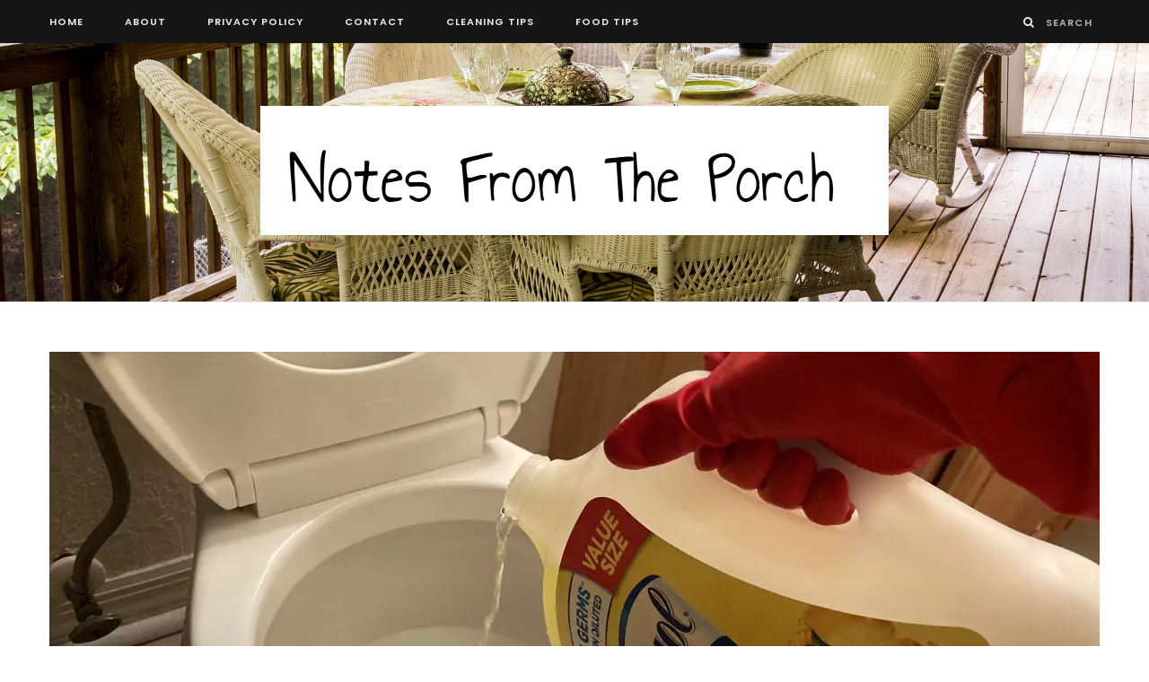

--- FILE ---
content_type: text/html; charset=UTF-8
request_url: https://notesfromtheporch.com/10-incredible-lysol-cleaning-hacks-you-should-know/
body_size: 14902
content:
<!DOCTYPE html><html lang="en-US"><head><meta charset="UTF-8"/>
<script>var __ezHttpConsent={setByCat:function(src,tagType,attributes,category,force,customSetScriptFn=null){var setScript=function(){if(force||window.ezTcfConsent[category]){if(typeof customSetScriptFn==='function'){customSetScriptFn();}else{var scriptElement=document.createElement(tagType);scriptElement.src=src;attributes.forEach(function(attr){for(var key in attr){if(attr.hasOwnProperty(key)){scriptElement.setAttribute(key,attr[key]);}}});var firstScript=document.getElementsByTagName(tagType)[0];firstScript.parentNode.insertBefore(scriptElement,firstScript);}}};if(force||(window.ezTcfConsent&&window.ezTcfConsent.loaded)){setScript();}else if(typeof getEzConsentData==="function"){getEzConsentData().then(function(ezTcfConsent){if(ezTcfConsent&&ezTcfConsent.loaded){setScript();}else{console.error("cannot get ez consent data");force=true;setScript();}});}else{force=true;setScript();console.error("getEzConsentData is not a function");}},};</script>
<script>var ezTcfConsent=window.ezTcfConsent?window.ezTcfConsent:{loaded:false,store_info:false,develop_and_improve_services:false,measure_ad_performance:false,measure_content_performance:false,select_basic_ads:false,create_ad_profile:false,select_personalized_ads:false,create_content_profile:false,select_personalized_content:false,understand_audiences:false,use_limited_data_to_select_content:false,};function getEzConsentData(){return new Promise(function(resolve){document.addEventListener("ezConsentEvent",function(event){var ezTcfConsent=event.detail.ezTcfConsent;resolve(ezTcfConsent);});});}</script>
<script>if(typeof _setEzCookies!=='function'){function _setEzCookies(ezConsentData){var cookies=window.ezCookieQueue;for(var i=0;i<cookies.length;i++){var cookie=cookies[i];if(ezConsentData&&ezConsentData.loaded&&ezConsentData[cookie.tcfCategory]){document.cookie=cookie.name+"="+cookie.value;}}}}
window.ezCookieQueue=window.ezCookieQueue||[];if(typeof addEzCookies!=='function'){function addEzCookies(arr){window.ezCookieQueue=[...window.ezCookieQueue,...arr];}}
addEzCookies([{name:"ezoab_203224",value:"mod206; Path=/; Domain=notesfromtheporch.com; Max-Age=7200",tcfCategory:"store_info",isEzoic:"true",},{name:"ezosuibasgeneris-1",value:"ba0af8e1-9afe-4c6a-65e3-32c68c090053; Path=/; Domain=notesfromtheporch.com; Expires=Mon, 18 Jan 2027 05:56:55 UTC; Secure; SameSite=None",tcfCategory:"understand_audiences",isEzoic:"true",}]);if(window.ezTcfConsent&&window.ezTcfConsent.loaded){_setEzCookies(window.ezTcfConsent);}else if(typeof getEzConsentData==="function"){getEzConsentData().then(function(ezTcfConsent){if(ezTcfConsent&&ezTcfConsent.loaded){_setEzCookies(window.ezTcfConsent);}else{console.error("cannot get ez consent data");_setEzCookies(window.ezTcfConsent);}});}else{console.error("getEzConsentData is not a function");_setEzCookies(window.ezTcfConsent);}</script><script type="text/javascript" data-ezscrex='false' data-cfasync='false'>window._ezaq = Object.assign({"edge_cache_status":13,"edge_response_time":118,"url":"https://notesfromtheporch.com/10-incredible-lysol-cleaning-hacks-you-should-know/"}, typeof window._ezaq !== "undefined" ? window._ezaq : {});</script><script type="text/javascript" data-ezscrex='false' data-cfasync='false'>window._ezaq = Object.assign({"ab_test_id":"mod206"}, typeof window._ezaq !== "undefined" ? window._ezaq : {});window.__ez=window.__ez||{};window.__ez.tf={"vaffa":"true"};</script><script type="text/javascript" data-ezscrex='false' data-cfasync='false'>window.ezDisableAds = true;</script>
<script data-ezscrex='false' data-cfasync='false' data-pagespeed-no-defer>var __ez=__ez||{};__ez.stms=Date.now();__ez.evt={};__ez.script={};__ez.ck=__ez.ck||{};__ez.template={};__ez.template.isOrig=true;window.__ezScriptHost="//www.ezojs.com";__ez.queue=__ez.queue||function(){var e=0,i=0,t=[],n=!1,o=[],r=[],s=!0,a=function(e,i,n,o,r,s,a){var l=arguments.length>7&&void 0!==arguments[7]?arguments[7]:window,d=this;this.name=e,this.funcName=i,this.parameters=null===n?null:w(n)?n:[n],this.isBlock=o,this.blockedBy=r,this.deleteWhenComplete=s,this.isError=!1,this.isComplete=!1,this.isInitialized=!1,this.proceedIfError=a,this.fWindow=l,this.isTimeDelay=!1,this.process=function(){f("... func = "+e),d.isInitialized=!0,d.isComplete=!0,f("... func.apply: "+e);var i=d.funcName.split("."),n=null,o=this.fWindow||window;i.length>3||(n=3===i.length?o[i[0]][i[1]][i[2]]:2===i.length?o[i[0]][i[1]]:o[d.funcName]),null!=n&&n.apply(null,this.parameters),!0===d.deleteWhenComplete&&delete t[e],!0===d.isBlock&&(f("----- F'D: "+d.name),m())}},l=function(e,i,t,n,o,r,s){var a=arguments.length>7&&void 0!==arguments[7]?arguments[7]:window,l=this;this.name=e,this.path=i,this.async=o,this.defer=r,this.isBlock=t,this.blockedBy=n,this.isInitialized=!1,this.isError=!1,this.isComplete=!1,this.proceedIfError=s,this.fWindow=a,this.isTimeDelay=!1,this.isPath=function(e){return"/"===e[0]&&"/"!==e[1]},this.getSrc=function(e){return void 0!==window.__ezScriptHost&&this.isPath(e)&&"banger.js"!==this.name?window.__ezScriptHost+e:e},this.process=function(){l.isInitialized=!0,f("... file = "+e);var i=this.fWindow?this.fWindow.document:document,t=i.createElement("script");t.src=this.getSrc(this.path),!0===o?t.async=!0:!0===r&&(t.defer=!0),t.onerror=function(){var e={url:window.location.href,name:l.name,path:l.path,user_agent:window.navigator.userAgent};"undefined"!=typeof _ezaq&&(e.pageview_id=_ezaq.page_view_id);var i=encodeURIComponent(JSON.stringify(e)),t=new XMLHttpRequest;t.open("GET","//g.ezoic.net/ezqlog?d="+i,!0),t.send(),f("----- ERR'D: "+l.name),l.isError=!0,!0===l.isBlock&&m()},t.onreadystatechange=t.onload=function(){var e=t.readyState;f("----- F'D: "+l.name),e&&!/loaded|complete/.test(e)||(l.isComplete=!0,!0===l.isBlock&&m())},i.getElementsByTagName("head")[0].appendChild(t)}},d=function(e,i){this.name=e,this.path="",this.async=!1,this.defer=!1,this.isBlock=!1,this.blockedBy=[],this.isInitialized=!0,this.isError=!1,this.isComplete=i,this.proceedIfError=!1,this.isTimeDelay=!1,this.process=function(){}};function c(e,i,n,s,a,d,c,u,f){var m=new l(e,i,n,s,a,d,c,f);!0===u?o[e]=m:r[e]=m,t[e]=m,h(m)}function h(e){!0!==u(e)&&0!=s&&e.process()}function u(e){if(!0===e.isTimeDelay&&!1===n)return f(e.name+" blocked = TIME DELAY!"),!0;if(w(e.blockedBy))for(var i=0;i<e.blockedBy.length;i++){var o=e.blockedBy[i];if(!1===t.hasOwnProperty(o))return f(e.name+" blocked = "+o),!0;if(!0===e.proceedIfError&&!0===t[o].isError)return!1;if(!1===t[o].isComplete)return f(e.name+" blocked = "+o),!0}return!1}function f(e){var i=window.location.href,t=new RegExp("[?&]ezq=([^&#]*)","i").exec(i);"1"===(t?t[1]:null)&&console.debug(e)}function m(){++e>200||(f("let's go"),p(o),p(r))}function p(e){for(var i in e)if(!1!==e.hasOwnProperty(i)){var t=e[i];!0===t.isComplete||u(t)||!0===t.isInitialized||!0===t.isError?!0===t.isError?f(t.name+": error"):!0===t.isComplete?f(t.name+": complete already"):!0===t.isInitialized&&f(t.name+": initialized already"):t.process()}}function w(e){return"[object Array]"==Object.prototype.toString.call(e)}return window.addEventListener("load",(function(){setTimeout((function(){n=!0,f("TDELAY -----"),m()}),5e3)}),!1),{addFile:c,addFileOnce:function(e,i,n,o,r,s,a,l,d){t[e]||c(e,i,n,o,r,s,a,l,d)},addDelayFile:function(e,i){var n=new l(e,i,!1,[],!1,!1,!0);n.isTimeDelay=!0,f(e+" ...  FILE! TDELAY"),r[e]=n,t[e]=n,h(n)},addFunc:function(e,n,s,l,d,c,u,f,m,p){!0===c&&(e=e+"_"+i++);var w=new a(e,n,s,l,d,u,f,p);!0===m?o[e]=w:r[e]=w,t[e]=w,h(w)},addDelayFunc:function(e,i,n){var o=new a(e,i,n,!1,[],!0,!0);o.isTimeDelay=!0,f(e+" ...  FUNCTION! TDELAY"),r[e]=o,t[e]=o,h(o)},items:t,processAll:m,setallowLoad:function(e){s=e},markLoaded:function(e){if(e&&0!==e.length){if(e in t){var i=t[e];!0===i.isComplete?f(i.name+" "+e+": error loaded duplicate"):(i.isComplete=!0,i.isInitialized=!0)}else t[e]=new d(e,!0);f("markLoaded dummyfile: "+t[e].name)}},logWhatsBlocked:function(){for(var e in t)!1!==t.hasOwnProperty(e)&&u(t[e])}}}();__ez.evt.add=function(e,t,n){e.addEventListener?e.addEventListener(t,n,!1):e.attachEvent?e.attachEvent("on"+t,n):e["on"+t]=n()},__ez.evt.remove=function(e,t,n){e.removeEventListener?e.removeEventListener(t,n,!1):e.detachEvent?e.detachEvent("on"+t,n):delete e["on"+t]};__ez.script.add=function(e){var t=document.createElement("script");t.src=e,t.async=!0,t.type="text/javascript",document.getElementsByTagName("head")[0].appendChild(t)};__ez.dot=__ez.dot||{};__ez.queue.addFileOnce('/detroitchicago/boise.js', '/detroitchicago/boise.js?gcb=195-0&cb=5', true, [], true, false, true, false);__ez.queue.addFileOnce('/parsonsmaize/abilene.js', '/parsonsmaize/abilene.js?gcb=195-0&cb=e80eca0cdb', true, [], true, false, true, false);__ez.queue.addFileOnce('/parsonsmaize/mulvane.js', '/parsonsmaize/mulvane.js?gcb=195-0&cb=e75e48eec0', true, ['/parsonsmaize/abilene.js'], true, false, true, false);__ez.queue.addFileOnce('/detroitchicago/birmingham.js', '/detroitchicago/birmingham.js?gcb=195-0&cb=539c47377c', true, ['/parsonsmaize/abilene.js'], true, false, true, false);</script>
<script data-ezscrex="false" type="text/javascript" data-cfasync="false">window._ezaq = Object.assign({"ad_cache_level":0,"adpicker_placement_cnt":0,"ai_placeholder_cache_level":0,"ai_placeholder_placement_cnt":-1,"author":"Khalphano Mills","domain":"notesfromtheporch.com","domain_id":203224,"ezcache_level":2,"ezcache_skip_code":0,"has_bad_image":0,"has_bad_words":0,"is_sitespeed":0,"lt_cache_level":0,"response_size":51909,"response_size_orig":46103,"response_time_orig":65,"template_id":5,"url":"https://notesfromtheporch.com/10-incredible-lysol-cleaning-hacks-you-should-know/","word_count":0,"worst_bad_word_level":0}, typeof window._ezaq !== "undefined" ? window._ezaq : {});__ez.queue.markLoaded('ezaqBaseReady');</script>
<script type='text/javascript' data-ezscrex='false' data-cfasync='false'>
window.ezAnalyticsStatic = true;

function analyticsAddScript(script) {
	var ezDynamic = document.createElement('script');
	ezDynamic.type = 'text/javascript';
	ezDynamic.innerHTML = script;
	document.head.appendChild(ezDynamic);
}
function getCookiesWithPrefix() {
    var allCookies = document.cookie.split(';');
    var cookiesWithPrefix = {};

    for (var i = 0; i < allCookies.length; i++) {
        var cookie = allCookies[i].trim();

        for (var j = 0; j < arguments.length; j++) {
            var prefix = arguments[j];
            if (cookie.indexOf(prefix) === 0) {
                var cookieParts = cookie.split('=');
                var cookieName = cookieParts[0];
                var cookieValue = cookieParts.slice(1).join('=');
                cookiesWithPrefix[cookieName] = decodeURIComponent(cookieValue);
                break; // Once matched, no need to check other prefixes
            }
        }
    }

    return cookiesWithPrefix;
}
function productAnalytics() {
	var d = {"pr":[6,3],"omd5":"15c56120bc6fcf8fb403d1b2edc9a537","nar":"risk score"};
	d.u = _ezaq.url;
	d.p = _ezaq.page_view_id;
	d.v = _ezaq.visit_uuid;
	d.ab = _ezaq.ab_test_id;
	d.e = JSON.stringify(_ezaq);
	d.ref = document.referrer;
	d.c = getCookiesWithPrefix('active_template', 'ez', 'lp_');
	if(typeof ez_utmParams !== 'undefined') {
		d.utm = ez_utmParams;
	}

	var dataText = JSON.stringify(d);
	var xhr = new XMLHttpRequest();
	xhr.open('POST','/ezais/analytics?cb=1', true);
	xhr.onload = function () {
		if (xhr.status!=200) {
            return;
		}

        if(document.readyState !== 'loading') {
            analyticsAddScript(xhr.response);
            return;
        }

        var eventFunc = function() {
            if(document.readyState === 'loading') {
                return;
            }
            document.removeEventListener('readystatechange', eventFunc, false);
            analyticsAddScript(xhr.response);
        };

        document.addEventListener('readystatechange', eventFunc, false);
	};
	xhr.setRequestHeader('Content-Type','text/plain');
	xhr.send(dataText);
}
__ez.queue.addFunc("productAnalytics", "productAnalytics", null, true, ['ezaqBaseReady'], false, false, false, true);
</script><base href="https://notesfromtheporch.com/10-incredible-lysol-cleaning-hacks-you-should-know/"/>

	
	<meta http-equiv="x-ua-compatible" content="ie=edge"/>
	<meta name="viewport" content="width=device-width, initial-scale=1"/>
	<link rel="pingback" href="https://notesfromtheporch.com/xmlrpc.php"/>
	<link rel="profile" href="http://gmpg.org/xfn/11"/>
	
	<title>10 AMAZING LYSOL SURFACE CLEANER HACKS YOU NEED TO KNOW – Notes From The Porch</title>
<meta name="robots" content="max-image-preview:large"/>
<link rel="dns-prefetch" href="//fonts.googleapis.com"/>
<link rel="alternate" title="oEmbed (JSON)" type="application/json+oembed" href="https://notesfromtheporch.com/wp-json/oembed/1.0/embed?url=https%3A%2F%2Fnotesfromtheporch.com%2F10-incredible-lysol-cleaning-hacks-you-should-know%2F"/>
<link rel="alternate" title="oEmbed (XML)" type="text/xml+oembed" href="https://notesfromtheporch.com/wp-json/oembed/1.0/embed?url=https%3A%2F%2Fnotesfromtheporch.com%2F10-incredible-lysol-cleaning-hacks-you-should-know%2F&amp;format=xml"/>
<style id="wp-img-auto-sizes-contain-inline-css" type="text/css">
img:is([sizes=auto i],[sizes^="auto," i]){contain-intrinsic-size:3000px 1500px}
/*# sourceURL=wp-img-auto-sizes-contain-inline-css */
</style>
<style id="wp-emoji-styles-inline-css" type="text/css">

	img.wp-smiley, img.emoji {
		display: inline !important;
		border: none !important;
		box-shadow: none !important;
		height: 1em !important;
		width: 1em !important;
		margin: 0 0.07em !important;
		vertical-align: -0.1em !important;
		background: none !important;
		padding: 0 !important;
	}
/*# sourceURL=wp-emoji-styles-inline-css */
</style>
<style id="wp-block-library-inline-css" type="text/css">
:root{--wp-block-synced-color:#7a00df;--wp-block-synced-color--rgb:122,0,223;--wp-bound-block-color:var(--wp-block-synced-color);--wp-editor-canvas-background:#ddd;--wp-admin-theme-color:#007cba;--wp-admin-theme-color--rgb:0,124,186;--wp-admin-theme-color-darker-10:#006ba1;--wp-admin-theme-color-darker-10--rgb:0,107,160.5;--wp-admin-theme-color-darker-20:#005a87;--wp-admin-theme-color-darker-20--rgb:0,90,135;--wp-admin-border-width-focus:2px}@media (min-resolution:192dpi){:root{--wp-admin-border-width-focus:1.5px}}.wp-element-button{cursor:pointer}:root .has-very-light-gray-background-color{background-color:#eee}:root .has-very-dark-gray-background-color{background-color:#313131}:root .has-very-light-gray-color{color:#eee}:root .has-very-dark-gray-color{color:#313131}:root .has-vivid-green-cyan-to-vivid-cyan-blue-gradient-background{background:linear-gradient(135deg,#00d084,#0693e3)}:root .has-purple-crush-gradient-background{background:linear-gradient(135deg,#34e2e4,#4721fb 50%,#ab1dfe)}:root .has-hazy-dawn-gradient-background{background:linear-gradient(135deg,#faaca8,#dad0ec)}:root .has-subdued-olive-gradient-background{background:linear-gradient(135deg,#fafae1,#67a671)}:root .has-atomic-cream-gradient-background{background:linear-gradient(135deg,#fdd79a,#004a59)}:root .has-nightshade-gradient-background{background:linear-gradient(135deg,#330968,#31cdcf)}:root .has-midnight-gradient-background{background:linear-gradient(135deg,#020381,#2874fc)}:root{--wp--preset--font-size--normal:16px;--wp--preset--font-size--huge:42px}.has-regular-font-size{font-size:1em}.has-larger-font-size{font-size:2.625em}.has-normal-font-size{font-size:var(--wp--preset--font-size--normal)}.has-huge-font-size{font-size:var(--wp--preset--font-size--huge)}.has-text-align-center{text-align:center}.has-text-align-left{text-align:left}.has-text-align-right{text-align:right}.has-fit-text{white-space:nowrap!important}#end-resizable-editor-section{display:none}.aligncenter{clear:both}.items-justified-left{justify-content:flex-start}.items-justified-center{justify-content:center}.items-justified-right{justify-content:flex-end}.items-justified-space-between{justify-content:space-between}.screen-reader-text{border:0;clip-path:inset(50%);height:1px;margin:-1px;overflow:hidden;padding:0;position:absolute;width:1px;word-wrap:normal!important}.screen-reader-text:focus{background-color:#ddd;clip-path:none;color:#444;display:block;font-size:1em;height:auto;left:5px;line-height:normal;padding:15px 23px 14px;text-decoration:none;top:5px;width:auto;z-index:100000}html :where(.has-border-color){border-style:solid}html :where([style*=border-top-color]){border-top-style:solid}html :where([style*=border-right-color]){border-right-style:solid}html :where([style*=border-bottom-color]){border-bottom-style:solid}html :where([style*=border-left-color]){border-left-style:solid}html :where([style*=border-width]){border-style:solid}html :where([style*=border-top-width]){border-top-style:solid}html :where([style*=border-right-width]){border-right-style:solid}html :where([style*=border-bottom-width]){border-bottom-style:solid}html :where([style*=border-left-width]){border-left-style:solid}html :where(img[class*=wp-image-]){height:auto;max-width:100%}:where(figure){margin:0 0 1em}html :where(.is-position-sticky){--wp-admin--admin-bar--position-offset:var(--wp-admin--admin-bar--height,0px)}@media screen and (max-width:600px){html :where(.is-position-sticky){--wp-admin--admin-bar--position-offset:0px}}

/*# sourceURL=wp-block-library-inline-css */
</style><style id="global-styles-inline-css" type="text/css">
:root{--wp--preset--aspect-ratio--square: 1;--wp--preset--aspect-ratio--4-3: 4/3;--wp--preset--aspect-ratio--3-4: 3/4;--wp--preset--aspect-ratio--3-2: 3/2;--wp--preset--aspect-ratio--2-3: 2/3;--wp--preset--aspect-ratio--16-9: 16/9;--wp--preset--aspect-ratio--9-16: 9/16;--wp--preset--color--black: #000000;--wp--preset--color--cyan-bluish-gray: #abb8c3;--wp--preset--color--white: #ffffff;--wp--preset--color--pale-pink: #f78da7;--wp--preset--color--vivid-red: #cf2e2e;--wp--preset--color--luminous-vivid-orange: #ff6900;--wp--preset--color--luminous-vivid-amber: #fcb900;--wp--preset--color--light-green-cyan: #7bdcb5;--wp--preset--color--vivid-green-cyan: #00d084;--wp--preset--color--pale-cyan-blue: #8ed1fc;--wp--preset--color--vivid-cyan-blue: #0693e3;--wp--preset--color--vivid-purple: #9b51e0;--wp--preset--gradient--vivid-cyan-blue-to-vivid-purple: linear-gradient(135deg,rgb(6,147,227) 0%,rgb(155,81,224) 100%);--wp--preset--gradient--light-green-cyan-to-vivid-green-cyan: linear-gradient(135deg,rgb(122,220,180) 0%,rgb(0,208,130) 100%);--wp--preset--gradient--luminous-vivid-amber-to-luminous-vivid-orange: linear-gradient(135deg,rgb(252,185,0) 0%,rgb(255,105,0) 100%);--wp--preset--gradient--luminous-vivid-orange-to-vivid-red: linear-gradient(135deg,rgb(255,105,0) 0%,rgb(207,46,46) 100%);--wp--preset--gradient--very-light-gray-to-cyan-bluish-gray: linear-gradient(135deg,rgb(238,238,238) 0%,rgb(169,184,195) 100%);--wp--preset--gradient--cool-to-warm-spectrum: linear-gradient(135deg,rgb(74,234,220) 0%,rgb(151,120,209) 20%,rgb(207,42,186) 40%,rgb(238,44,130) 60%,rgb(251,105,98) 80%,rgb(254,248,76) 100%);--wp--preset--gradient--blush-light-purple: linear-gradient(135deg,rgb(255,206,236) 0%,rgb(152,150,240) 100%);--wp--preset--gradient--blush-bordeaux: linear-gradient(135deg,rgb(254,205,165) 0%,rgb(254,45,45) 50%,rgb(107,0,62) 100%);--wp--preset--gradient--luminous-dusk: linear-gradient(135deg,rgb(255,203,112) 0%,rgb(199,81,192) 50%,rgb(65,88,208) 100%);--wp--preset--gradient--pale-ocean: linear-gradient(135deg,rgb(255,245,203) 0%,rgb(182,227,212) 50%,rgb(51,167,181) 100%);--wp--preset--gradient--electric-grass: linear-gradient(135deg,rgb(202,248,128) 0%,rgb(113,206,126) 100%);--wp--preset--gradient--midnight: linear-gradient(135deg,rgb(2,3,129) 0%,rgb(40,116,252) 100%);--wp--preset--font-size--small: 13px;--wp--preset--font-size--medium: 20px;--wp--preset--font-size--large: 36px;--wp--preset--font-size--x-large: 42px;--wp--preset--spacing--20: 0.44rem;--wp--preset--spacing--30: 0.67rem;--wp--preset--spacing--40: 1rem;--wp--preset--spacing--50: 1.5rem;--wp--preset--spacing--60: 2.25rem;--wp--preset--spacing--70: 3.38rem;--wp--preset--spacing--80: 5.06rem;--wp--preset--shadow--natural: 6px 6px 9px rgba(0, 0, 0, 0.2);--wp--preset--shadow--deep: 12px 12px 50px rgba(0, 0, 0, 0.4);--wp--preset--shadow--sharp: 6px 6px 0px rgba(0, 0, 0, 0.2);--wp--preset--shadow--outlined: 6px 6px 0px -3px rgb(255, 255, 255), 6px 6px rgb(0, 0, 0);--wp--preset--shadow--crisp: 6px 6px 0px rgb(0, 0, 0);}:where(.is-layout-flex){gap: 0.5em;}:where(.is-layout-grid){gap: 0.5em;}body .is-layout-flex{display: flex;}.is-layout-flex{flex-wrap: wrap;align-items: center;}.is-layout-flex > :is(*, div){margin: 0;}body .is-layout-grid{display: grid;}.is-layout-grid > :is(*, div){margin: 0;}:where(.wp-block-columns.is-layout-flex){gap: 2em;}:where(.wp-block-columns.is-layout-grid){gap: 2em;}:where(.wp-block-post-template.is-layout-flex){gap: 1.25em;}:where(.wp-block-post-template.is-layout-grid){gap: 1.25em;}.has-black-color{color: var(--wp--preset--color--black) !important;}.has-cyan-bluish-gray-color{color: var(--wp--preset--color--cyan-bluish-gray) !important;}.has-white-color{color: var(--wp--preset--color--white) !important;}.has-pale-pink-color{color: var(--wp--preset--color--pale-pink) !important;}.has-vivid-red-color{color: var(--wp--preset--color--vivid-red) !important;}.has-luminous-vivid-orange-color{color: var(--wp--preset--color--luminous-vivid-orange) !important;}.has-luminous-vivid-amber-color{color: var(--wp--preset--color--luminous-vivid-amber) !important;}.has-light-green-cyan-color{color: var(--wp--preset--color--light-green-cyan) !important;}.has-vivid-green-cyan-color{color: var(--wp--preset--color--vivid-green-cyan) !important;}.has-pale-cyan-blue-color{color: var(--wp--preset--color--pale-cyan-blue) !important;}.has-vivid-cyan-blue-color{color: var(--wp--preset--color--vivid-cyan-blue) !important;}.has-vivid-purple-color{color: var(--wp--preset--color--vivid-purple) !important;}.has-black-background-color{background-color: var(--wp--preset--color--black) !important;}.has-cyan-bluish-gray-background-color{background-color: var(--wp--preset--color--cyan-bluish-gray) !important;}.has-white-background-color{background-color: var(--wp--preset--color--white) !important;}.has-pale-pink-background-color{background-color: var(--wp--preset--color--pale-pink) !important;}.has-vivid-red-background-color{background-color: var(--wp--preset--color--vivid-red) !important;}.has-luminous-vivid-orange-background-color{background-color: var(--wp--preset--color--luminous-vivid-orange) !important;}.has-luminous-vivid-amber-background-color{background-color: var(--wp--preset--color--luminous-vivid-amber) !important;}.has-light-green-cyan-background-color{background-color: var(--wp--preset--color--light-green-cyan) !important;}.has-vivid-green-cyan-background-color{background-color: var(--wp--preset--color--vivid-green-cyan) !important;}.has-pale-cyan-blue-background-color{background-color: var(--wp--preset--color--pale-cyan-blue) !important;}.has-vivid-cyan-blue-background-color{background-color: var(--wp--preset--color--vivid-cyan-blue) !important;}.has-vivid-purple-background-color{background-color: var(--wp--preset--color--vivid-purple) !important;}.has-black-border-color{border-color: var(--wp--preset--color--black) !important;}.has-cyan-bluish-gray-border-color{border-color: var(--wp--preset--color--cyan-bluish-gray) !important;}.has-white-border-color{border-color: var(--wp--preset--color--white) !important;}.has-pale-pink-border-color{border-color: var(--wp--preset--color--pale-pink) !important;}.has-vivid-red-border-color{border-color: var(--wp--preset--color--vivid-red) !important;}.has-luminous-vivid-orange-border-color{border-color: var(--wp--preset--color--luminous-vivid-orange) !important;}.has-luminous-vivid-amber-border-color{border-color: var(--wp--preset--color--luminous-vivid-amber) !important;}.has-light-green-cyan-border-color{border-color: var(--wp--preset--color--light-green-cyan) !important;}.has-vivid-green-cyan-border-color{border-color: var(--wp--preset--color--vivid-green-cyan) !important;}.has-pale-cyan-blue-border-color{border-color: var(--wp--preset--color--pale-cyan-blue) !important;}.has-vivid-cyan-blue-border-color{border-color: var(--wp--preset--color--vivid-cyan-blue) !important;}.has-vivid-purple-border-color{border-color: var(--wp--preset--color--vivid-purple) !important;}.has-vivid-cyan-blue-to-vivid-purple-gradient-background{background: var(--wp--preset--gradient--vivid-cyan-blue-to-vivid-purple) !important;}.has-light-green-cyan-to-vivid-green-cyan-gradient-background{background: var(--wp--preset--gradient--light-green-cyan-to-vivid-green-cyan) !important;}.has-luminous-vivid-amber-to-luminous-vivid-orange-gradient-background{background: var(--wp--preset--gradient--luminous-vivid-amber-to-luminous-vivid-orange) !important;}.has-luminous-vivid-orange-to-vivid-red-gradient-background{background: var(--wp--preset--gradient--luminous-vivid-orange-to-vivid-red) !important;}.has-very-light-gray-to-cyan-bluish-gray-gradient-background{background: var(--wp--preset--gradient--very-light-gray-to-cyan-bluish-gray) !important;}.has-cool-to-warm-spectrum-gradient-background{background: var(--wp--preset--gradient--cool-to-warm-spectrum) !important;}.has-blush-light-purple-gradient-background{background: var(--wp--preset--gradient--blush-light-purple) !important;}.has-blush-bordeaux-gradient-background{background: var(--wp--preset--gradient--blush-bordeaux) !important;}.has-luminous-dusk-gradient-background{background: var(--wp--preset--gradient--luminous-dusk) !important;}.has-pale-ocean-gradient-background{background: var(--wp--preset--gradient--pale-ocean) !important;}.has-electric-grass-gradient-background{background: var(--wp--preset--gradient--electric-grass) !important;}.has-midnight-gradient-background{background: var(--wp--preset--gradient--midnight) !important;}.has-small-font-size{font-size: var(--wp--preset--font-size--small) !important;}.has-medium-font-size{font-size: var(--wp--preset--font-size--medium) !important;}.has-large-font-size{font-size: var(--wp--preset--font-size--large) !important;}.has-x-large-font-size{font-size: var(--wp--preset--font-size--x-large) !important;}
/*# sourceURL=global-styles-inline-css */
</style>

<style id="classic-theme-styles-inline-css" type="text/css">
/*! This file is auto-generated */
.wp-block-button__link{color:#fff;background-color:#32373c;border-radius:9999px;box-shadow:none;text-decoration:none;padding:calc(.667em + 2px) calc(1.333em + 2px);font-size:1.125em}.wp-block-file__button{background:#32373c;color:#fff;text-decoration:none}
/*# sourceURL=/wp-includes/css/classic-themes.min.css */
</style>
<link rel="stylesheet" id="cheerup-fonts-css" href="https://fonts.googleapis.com/css?family=Poppins%3A400%2C500%2C600%2C700%7CMerriweather%3A300italic%2C400%2C400italic%2C700" type="text/css" media="all"/>
<link rel="stylesheet" id="cheerup-core-css" href="https://notesfromtheporch.com/wp-content/themes/cheerup/style.css?ver=6.0.3" type="text/css" media="all"/>
<link rel="stylesheet" id="magnific-popup-css" href="https://notesfromtheporch.com/wp-content/themes/cheerup/css/lightbox.css?ver=6.0.3" type="text/css" media="all"/>
<link rel="stylesheet" id="cheerup-font-awesome-css" href="https://notesfromtheporch.com/wp-content/themes/cheerup/css/fontawesome/css/font-awesome.min.css?ver=6.0.3" type="text/css" media="all"/>
<link rel="stylesheet" id="cheerup-skin-css" href="https://notesfromtheporch.com/wp-content/themes/cheerup/css/skin-general.css?ver=6.0.3" type="text/css" media="all"/>
<style id="cheerup-skin-inline-css" type="text/css">
.entry-content { font-size: 19px; }
.main-head > .inner { background-image: url(https://notesfromtheporch.com/wp-content/uploads/2020/06/screened-porch-670263_1920.jpg); background-position: top center;;background-repeat: no-repeat; background-position: center center; background-size: cover; }

.post-content h1 { font-size: 37px; }
.entry-content { font-size: 19px; }
.main-head > .inner { background-image: url(https://notesfromtheporch.com/wp-content/uploads/2020/06/screened-porch-670263_1920.jpg); background-position: top center;;background-repeat: no-repeat; background-position: center center; background-size: cover; }

.post-content h1 { font-size: 37px; }


/*# sourceURL=cheerup-skin-inline-css */
</style>
<script type="text/javascript" src="https://notesfromtheporch.com/wp-includes/js/jquery/jquery.min.js?ver=3.7.1" id="jquery-core-js"></script>
<script type="text/javascript" src="https://notesfromtheporch.com/wp-includes/js/jquery/jquery-migrate.min.js?ver=3.4.1" id="jquery-migrate-js"></script>
<link rel="https://api.w.org/" href="https://notesfromtheporch.com/wp-json/"/><link rel="alternate" title="JSON" type="application/json" href="https://notesfromtheporch.com/wp-json/wp/v2/posts/635"/><link rel="canonical" href="https://notesfromtheporch.com/10-incredible-lysol-cleaning-hacks-you-should-know/"/>
<!-- Global site tag (gtag.js) - Google Analytics -->
<script async="" src="https://www.googletagmanager.com/gtag/js?id=UA-153769011-1"></script>
<script>
  window.dataLayer = window.dataLayer || [];
  function gtag(){dataLayer.push(arguments);}
  gtag('js', new Date());

  gtag('config', 'UA-153769011-1');
</script>

<!-- Ezoic - side top - sidebar -->
<script type='text/javascript'>
var ezoTemplate = 'orig_site';
var ezouid = '1';
var ezoFormfactor = '1';
</script><script data-ezscrex="false" type='text/javascript'>
var soc_app_id = '0';
var did = 203224;
var ezdomain = 'notesfromtheporch.com';
var ezoicSearchable = 1;
</script>
<script async data-ezscrex="false" data-cfasync="false" src="//www.humix.com/video.js"></script></head><body class="wp-singular post-template-default single single-post postid-635 single-format-standard wp-theme-cheerup right-sidebar  layout-cover"><div id="ezoic-pub-ad-placeholder-101">

<script data-ad-client="ca-pub-7889274165232348" async="" src="https://pagead2.googlesyndication.com/pagead/js/adsbygoogle.js"></script>

</div>
<!-- End Ezoic - side top - sidebar -->


<meta name="p:domain_verify" content="8aeabd7514778a0e627d0f2286e0c0d6"/><link rel="icon" href="https://notesfromtheporch.com/wp-content/uploads/2020/03/cropped-notes-logo-32x32.jpg" sizes="32x32"/>
<link rel="icon" href="https://notesfromtheporch.com/wp-content/uploads/2020/03/cropped-notes-logo-192x192.jpg" sizes="192x192"/>
<link rel="apple-touch-icon" href="https://notesfromtheporch.com/wp-content/uploads/2020/03/cropped-notes-logo-180x180.jpg"/>
<meta name="msapplication-TileImage" content="https://notesfromtheporch.com/wp-content/uploads/2020/03/cropped-notes-logo-270x270.jpg"/>






<div class="main-wrap">

	
	
	<header id="main-head" class="main-head  has-bg">
	
		
	<div class="top-bar dark cf">
	
		<div class="top-bar-content" data-sticky-bar="1">
			<div class="wrap cf">
			
			<span class="mobile-nav"><i class="fa fa-bars"></i></span>
			
			
				
							
										
				<nav class="navigation dark">					
					<div class="menu-privacy-policy-container"><ul id="menu-privacy-policy" class="menu"><li id="menu-item-250" class="menu-item menu-item-type-custom menu-item-object-custom menu-item-home menu-item-250"><a href="https://notesfromtheporch.com/">Home</a></li>
<li id="menu-item-241" class="menu-item menu-item-type-post_type menu-item-object-page menu-item-241"><a href="https://notesfromtheporch.com/about/">ABOUT</a></li>
<li id="menu-item-238" class="menu-item menu-item-type-post_type menu-item-object-page menu-item-privacy-policy menu-item-238"><a rel="privacy-policy" href="https://notesfromtheporch.com/privacy-policy/">Privacy Policy</a></li>
<li id="menu-item-254" class="menu-item menu-item-type-post_type menu-item-object-page menu-item-254"><a href="https://notesfromtheporch.com/contact/">Contact</a></li>
<li id="menu-item-278" class="menu-item menu-item-type-taxonomy menu-item-object-category current-post-ancestor current-menu-parent current-post-parent menu-cat-3 menu-item-278"><a href="https://notesfromtheporch.com/category/cleaning-tips/">cleaning tips</a></li>
<li id="menu-item-1175" class="menu-item menu-item-type-taxonomy menu-item-object-category menu-cat-5 menu-item-1175"><a href="https://notesfromtheporch.com/category/food-tips/">Food tips</a></li>
</ul></div>				</nav>
				
								
							
			
				<div class="actions">
					
										
										
					
										
					<div class="search-action cf">
					
						<form method="get" class="search-form" action="https://notesfromtheporch.com/">
						
							<button type="submit" class="search-submit"><i class="fa fa-search"></i></button>
							<input type="search" class="search-field" name="s" placeholder="Search" value="" required=""/>
							
						</form>
								
					</div>
					
									
				</div>
				
			</div>			
		</div>
		
	</div>
	
		<div class="inner">	
			<div class="wrap logo-wrap cf">
			
						<div class="title">
			
			<a href="https://notesfromtheporch.com/" title="Notes From The Porch" rel="home">
			
							
									
		<img class="mobile-logo" src="https://notesfromtheporch.com/wp-content/uploads/2020/03/notes-header.jpg" width="350" height="72" alt="Notes From The Porch"/>

						
				<img src="https://notesfromtheporch.com/wp-content/uploads/2020/03/notes-header.jpg" class="logo-image" alt="Notes From The Porch"/>

						
			</a>
		
		</div>				
							
			</div>
		</div>
		
	</header> <!-- .main-head -->
	
		
	
<div class="main wrap">

	<div id="post-635" class="single-cover post-635 post type-post status-publish format-standard has-post-thumbnail category-cleaning-tips">

		<header class="cf">
			
			
	<div class="featured">
	
				
					
			<a href="https://notesfromtheporch.com/wp-content/uploads/2020/08/IMG_1073-scaled.jpg" class="image-link"><img width="1170" height="508" src="https://notesfromtheporch.com/wp-content/uploads/2020/08/IMG_1073-1170x508.jpg" class="attachment-cheerup-main-full size-cheerup-main-full wp-post-image" alt="" title="10 AMAZING LYSOL SURFACE CLEANER HACKS YOU NEED TO KNOW" decoding="async" fetchpriority="high"/>			</a>
			
				
		<div class="overlay post-meta the-post-meta">
		
			<span class="post-cat">					
		<a href="https://notesfromtheporch.com/category/cleaning-tips/" class="category">cleaning tips</a>

		</span>
			
			<h1 class="post-title">10 AMAZING LYSOL SURFACE CLEANER HACKS YOU NEED TO KNOW</h1> 

			<span class="post-by">By 
				<span><a href="https://notesfromtheporch.com/author/porchandnotes/" title="Posts by Khalphano Mills" rel="author">Khalphano Mills</a></span>
			</span>
			
			<time class="post-date" datetime="2020-06-12T02:19:47+00:00">June 12, 2020</time>
			
									<div class="post-share">
					
						
			<div class="post-share-icons cf">
			
				<span class="counters">

																					
				</span>
			
				<a href="http://www.facebook.com/sharer.php?u=https%3A%2F%2Fnotesfromtheporch.com%2F10-incredible-lysol-cleaning-hacks-you-should-know%2F" target="_blank" class="link" title="Share on Facebook"><i class="fa fa-facebook"></i></a>
					
				<a href="http://twitter.com/home?status=https%3A%2F%2Fnotesfromtheporch.com%2F10-incredible-lysol-cleaning-hacks-you-should-know%2F" target="_blank" class="link" title="Share on Twitter"><i class="fa fa-twitter"></i></a>
					
				<a href="http://plus.google.com/share?url=https%3A%2F%2Fnotesfromtheporch.com%2F10-incredible-lysol-cleaning-hacks-you-should-know%2F" target="_blank" class="link" title="Share on Google+"><i class="fa fa-google-plus"></i></a>
					
				<a href="http://pinterest.com/pin/create/button/?url=https%3A%2F%2Fnotesfromtheporch.com%2F10-incredible-lysol-cleaning-hacks-you-should-know%2F&amp;media=https%3A%2F%2Fnotesfromtheporch.com%2Fwp-content%2Fuploads%2F2020%2F08%2FIMG_1073-scaled.jpg&amp;description=10+AMAZING+LYSOL+SURFACE+CLEANER+HACKS+YOU+NEED+TO+KNOW" target="_blank" class="link" title="Share on Pinterest"><i class="fa fa-pinterest-p"></i></a>
					
								
			</div>
			
						
		</div>						
		</div>
		
	</div>			
		</header><!-- .post-header -->


		<div class="ts-row cf">
			<div class="col-8 main-content cf">

				<article class="the-post">
				
								
		
		<div class="post-content description cf entry-content content-normal">


			<div class="code-block code-block-1" style="margin: 8px 0; clear: both;">

</div>
<p style="text-align: center;">This article may contain affiliate links. Please read full <a href="https://notesfromtheporch.com/privacy-policy/">disclosure</a> for more information.</p>
<p> </p>
<h1 style="text-align: center;">1.TOILET CLEANER</h1>
<p><img decoding="async" class="aligncenter wp-image-638" src="https://notesfromtheporch.com/wp-content/uploads/2020/06/IMG_0103-300x225.jpg" alt="" width="361" height="271" srcset="https://notesfromtheporch.com/wp-content/uploads/2020/06/IMG_0103-300x225.jpg 300w, https://notesfromtheporch.com/wp-content/uploads/2020/06/IMG_0103-1024x768.jpg 1024w, https://notesfromtheporch.com/wp-content/uploads/2020/06/IMG_0103-768x576.jpg 768w, https://notesfromtheporch.com/wp-content/uploads/2020/06/IMG_0103-1536x1152.jpg 1536w" sizes="(max-width: 361px) 100vw, 361px"/>A clean toilet bowl can make your bathroom look really clean. Sometimes it’s hard to clean but if you follow this hack it will be simple for you.</p>
<p> </p>
<p>Get a soft damp sponge and pour 1/2 cup of <span style="color: #ff0000;"><a style="color: #ff0000;" href="https://amzn.to/3hkCTNt">Lysol</a></span> on it. Use the <span style="color: #ff0000;"><a style="color: #ff0000;" href="https://amzn.to/3hkCTNt">sponge</a></span> and scrub outside of the toilet.</p>
<p> </p>
<p>You can also add bleach on the sponge to get more effective results.</p>
<p><span style="color: #ffffff;">.</span></p>
<p> </p>
<h1 style="text-align: center;">2.CARPET STAIN REMOVER</h1>
<p>Carpet stains are very irritating to look at. To get rid of carpet stains properly you need to follow this simple hack. Mix 1/2 cup of <a href="https://amzn.to/30BWtii"><span style="color: #ff0000;">vinegar</span> </a>with 1 cup of Lysol.</p>
<p> </p>
<p>Pour the mixture on the stain and use an old brush to rub the stained area until its cleaned.</p>
<p><span style="color: #ffffff;">.</span></p>
<p> </p>
<h1 style="text-align: center;">3.TOILET BOWL DEODORIZER</h1>
<p><img decoding="async" class="aligncenter wp-image-637" src="https://notesfromtheporch.com/wp-content/uploads/2020/06/IMG_0101-300x225.jpg" alt="" width="361" height="271" srcset="https://notesfromtheporch.com/wp-content/uploads/2020/06/IMG_0101-300x225.jpg 300w, https://notesfromtheporch.com/wp-content/uploads/2020/06/IMG_0101-1024x768.jpg 1024w, https://notesfromtheporch.com/wp-content/uploads/2020/06/IMG_0101-768x576.jpg 768w, https://notesfromtheporch.com/wp-content/uploads/2020/06/IMG_0101-1536x1152.jpg 1536w" sizes="(max-width: 361px) 100vw, 361px"/>To prevent your toilet from smelling disgusting over time. You need to clean inside of it very often. To prevent your toilet from smelling bad or to clean your bad smelling toilet you are going to need to do this simple hack.</p>
<p> </p>
<p>Throw about 2-3 cups of <span style="color: #ff0000;"><a href="https://amzn.to/2ArB1lv">Lysol</a></span> in the tank of the toilet. That’s it, its that simple. Your toilet should be smelling better in no time.</p>
<p>.</p>
<p> </p>
<h1 style="text-align: center;">4.BATHTUB CLEANER</h1>
<p data-wp-editing="1"><img loading="lazy" decoding="async" class="aligncenter wp-image-652" src="https://notesfromtheporch.com/wp-content/uploads/2020/06/IMG_0105-300x225.jpg" alt="" width="361" height="271" srcset="https://notesfromtheporch.com/wp-content/uploads/2020/06/IMG_0105-300x225.jpg 300w, https://notesfromtheporch.com/wp-content/uploads/2020/06/IMG_0105-1024x768.jpg 1024w, https://notesfromtheporch.com/wp-content/uploads/2020/06/IMG_0105-768x576.jpg 768w, https://notesfromtheporch.com/wp-content/uploads/2020/06/IMG_0105-1536x1152.jpg 1536w" sizes="auto, (max-width: 361px) 100vw, 361px"/>Bathtubs get dirty very easily. Its because when we take a shower the water washes away the dirt from our feet and leaves it on the bathtub floor.</p>
<p data-wp-editing="1">To properly clean your bathtub with <span style="color: #ff0000;"><a style="color: #ff0000;" href="https://amzn.to/2ArB1lv">Lysol</a></span>, you need to pour 2-3 cups of Lysol and 1 cup of borax in the bathtub(add some water too). Then use a clean <span style="color: #ff0000;"><a style="color: #ff0000;" href="https://amzn.to/3cWbqyn">sponge</a></span> to scrub the bathtub.</p>
<p> </p>
<p> </p>
<h1 style="text-align: center;">5.REMOVES STAINS FROM  CLOTHING</h1>
<p>Stained clothing is the worst to deal with. I personally hate when I have stains on clothing that I already have on. But if you want to get rid of stains from clothing just do the following.</p>
<p> </p>
<p>Put 2 cork full of <span style="color: #ff0000;"><a style="color: #ff0000;" href="https://amzn.to/2YlN8sg">Lysol</a></span> on the stained area of the clothing. Scrub the area with a soft cloth until the stain starts to disappear.</p>
<p> </p>
<p> </p>
<h1 style="text-align: center;">6.CAN BE USED TO CLEAN CUPBOARDS</h1>
<p><img loading="lazy" decoding="async" class="aligncenter wp-image-641" src="https://notesfromtheporch.com/wp-content/uploads/2020/06/IMG_0111-300x225.jpg" alt="" width="361" height="271" srcset="https://notesfromtheporch.com/wp-content/uploads/2020/06/IMG_0111-300x225.jpg 300w, https://notesfromtheporch.com/wp-content/uploads/2020/06/IMG_0111-1024x768.jpg 1024w, https://notesfromtheporch.com/wp-content/uploads/2020/06/IMG_0111-768x576.jpg 768w, https://notesfromtheporch.com/wp-content/uploads/2020/06/IMG_0111-1536x1152.jpg 1536w" sizes="auto, (max-width: 361px) 100vw, 361px"/></p>
<p>Cabinets and cupboards usually get dirty when you cook in the kitchen and the grease starts to build upon them. To clean them all you have to do is get a clean damp cloth and pour 1/2 cup of <span style="color: #ff0000;"><a style="color: #ff0000;" href="https://amzn.to/2YlN8sg">Lysol</a></span> on the cloth.</p>
<p> </p>
<p>Now use the cloth to wipe the cupboards in the kitchen. Then use a dry cloth to wipe away the soap residue.</p>
<p> </p>
<p>Your cupboards will be looking clean and shiny again.</p>
<p> </p>
<p> </p>
<h1 style="text-align: center;">7.FURNITURE CLEANER</h1>
<p>I want you to think about this. Would you rather buy an expensive furniture cleaner or make your own DIY version which will be effective as the one in stores.</p>
<p> </p>
<p>I am guessing you are thinking of making your own. To do this just pour 1 cup of <a href="https://amzn.to/2YlN8sg"><span style="color: #ff0000;">Lysol</span> </a>in a spray bottle with 1 cup of water and mix them around.</p>
<p> </p>
<p>Now you can spray and clean any surface. If you don’t have any spray bottle you can pour 1 cup of Lysol on the furniture and use a clean cloth to gently wipe it. Then use a dry cloth to wipe away the soap residue.</p>
<p> </p>
<p> </p>
<h1 style="text-align: center;">8.ALL PURPOSE CLEANER</h1>
<p><img loading="lazy" decoding="async" class="aligncenter wp-image-651" src="https://notesfromtheporch.com/wp-content/uploads/2020/06/IMG_0064-300x225.jpg" alt="" width="361" height="271" srcset="https://notesfromtheporch.com/wp-content/uploads/2020/06/IMG_0064-300x225.jpg 300w, https://notesfromtheporch.com/wp-content/uploads/2020/06/IMG_0064-1024x768.jpg 1024w, https://notesfromtheporch.com/wp-content/uploads/2020/06/IMG_0064-768x576.jpg 768w, https://notesfromtheporch.com/wp-content/uploads/2020/06/IMG_0064-1536x1152.jpg 1536w" sizes="auto, (max-width: 361px) 100vw, 361px"/>An all-purpose cleaner is not that hard to make as you thought it might be. To create your very own all-purpose cleaner you need to do this simple trick.</p>
<p> </p>
<p>Add 2 cups of Lysol in a spray bottle with 2 cups of water in it. With this, you can spray any area that you wish to clean.</p>
<p> </p>
<p> </p>
<h1 style="text-align: center;">9.GARBAGE DISPOSAL DEODORIZER</h1>
<p>This is a simple hack to do. What you need to do is pour 3 cups of Lysol in the disposal. This helps to deodorize it.</p>
<p> </p>
<p> </p>
<h1 style="text-align: center;">10LAUNDRY BOOSTER</h1>
<p>Laundry boosters are very great to have. Because they make your laundry smell wonderful. I used to have a lot of them but I realized that they were very expensive.</p>
<p> </p>
<p>So I came up with my very own substitute.</p>
<p> </p>
<p>That substitute was the Lysol surface cleaner. To use this substitute correctly you need to do the following. After putting your laundry in the washer add 3 cups of Lysol on the clothes then start the washer.</p>
<p> </p>
<!-- CONTENT END 1 -->
				
		</div><!-- .post-content -->
		
		<div class="the-post-foot cf">
		
						
	
			<div class="tag-share cf">

								
						<div class="post-share">
					
						
			<div class="post-share-icons cf">
			
				<span class="counters">

																					
				</span>
			
				<a href="http://www.facebook.com/sharer.php?u=https%3A%2F%2Fnotesfromtheporch.com%2F10-incredible-lysol-cleaning-hacks-you-should-know%2F" target="_blank" class="link" title="Share on Facebook"><i class="fa fa-facebook"></i></a>
					
				<a href="http://twitter.com/home?status=https%3A%2F%2Fnotesfromtheporch.com%2F10-incredible-lysol-cleaning-hacks-you-should-know%2F" target="_blank" class="link" title="Share on Twitter"><i class="fa fa-twitter"></i></a>
					
				<a href="http://plus.google.com/share?url=https%3A%2F%2Fnotesfromtheporch.com%2F10-incredible-lysol-cleaning-hacks-you-should-know%2F" target="_blank" class="link" title="Share on Google+"><i class="fa fa-google-plus"></i></a>
					
				<a href="http://pinterest.com/pin/create/button/?url=https%3A%2F%2Fnotesfromtheporch.com%2F10-incredible-lysol-cleaning-hacks-you-should-know%2F&amp;media=https%3A%2F%2Fnotesfromtheporch.com%2Fwp-content%2Fuploads%2F2020%2F08%2FIMG_1073-scaled.jpg&amp;description=10+AMAZING+LYSOL+SURFACE+CLEANER+HACKS+YOU+NEED+TO+KNOW" target="_blank" class="link" title="Share on Pinterest"><i class="fa fa-pinterest-p"></i></a>
					
								
			</div>
			
						
		</div>					
			</div>
			
		</div>
		
				
		
				
		

<section class="related-posts grid-3">

	<h4 class="section-head"><span class="title">Related Posts</span></h4> 
	
	<div class="ts-row posts cf">
	
			<article class="post col-4">
					
			<a href="https://notesfromtheporch.com/how-to-clean-a-glass-stove-top-without-scratching-it/" title="How to Clean a Glass Stove Top without Scratching it" class="image-link">
				<img width="270" height="180" src="https://notesfromtheporch.com/wp-content/uploads/2025/12/NOTES-GLASS-TOP-STOVE-use-270x180.png" class="image wp-post-image" alt="" title="How to Clean a Glass Stove Top without Scratching it" decoding="async" loading="lazy" srcset="https://notesfromtheporch.com/wp-content/uploads/2025/12/NOTES-GLASS-TOP-STOVE-use-270x180.png 270w, https://notesfromtheporch.com/wp-content/uploads/2025/12/NOTES-GLASS-TOP-STOVE-use-770x515.png 770w" sizes="auto, (max-width: 270px) 100vw, 270px"/>			</a>
			
			<div class="content">
				
				<h3 class="post-title"><a href="https://notesfromtheporch.com/how-to-clean-a-glass-stove-top-without-scratching-it/" class="post-link">How to Clean a Glass Stove Top without Scratching it</a></h3>

				<div class="post-meta">
					<time class="post-date" datetime="2025-12-08T13:00:30+00:00">December 8, 2025</time>
				</div>
			
			</div>

		</article>
		
			<article class="post col-4">
					
			<a href="https://notesfromtheporch.com/how-to-clean-black-mold-in-shower-fast/" title="How to Clean Black Mold in Shower Fast" class="image-link">
				<img width="270" height="180" src="https://notesfromtheporch.com/wp-content/uploads/2025/11/NOTES.FEATURE-3-270x180.png" class="image wp-post-image" alt="" title="How to Clean Black Mold in Shower Fast" decoding="async" loading="lazy" srcset="https://notesfromtheporch.com/wp-content/uploads/2025/11/NOTES.FEATURE-3-270x180.png 270w, https://notesfromtheporch.com/wp-content/uploads/2025/11/NOTES.FEATURE-3-770x515.png 770w" sizes="auto, (max-width: 270px) 100vw, 270px"/>			</a>
			
			<div class="content">
				
				<h3 class="post-title"><a href="https://notesfromtheporch.com/how-to-clean-black-mold-in-shower-fast/" class="post-link">How to Clean Black Mold in Shower Fast</a></h3>

				<div class="post-meta">
					<time class="post-date" datetime="2025-11-21T14:01:09+00:00">November 21, 2025</time>
				</div>
			
			</div>

		</article>
		
			<article class="post col-4">
					
			<a href="https://notesfromtheporch.com/how-to-wash-white-washcloths-keep-them-bright-and-bacteria-free/" title="How to Wash White Washcloths: Keep Them Bright, and Bacteria-Free" class="image-link">
				<img width="270" height="180" src="https://notesfromtheporch.com/wp-content/uploads/2025/11/how-to-wash-white-washcloths-270x180.png" class="image wp-post-image" alt="" title="How to Wash White Washcloths: Keep Them Bright, and Bacteria-Free" decoding="async" loading="lazy" srcset="https://notesfromtheporch.com/wp-content/uploads/2025/11/how-to-wash-white-washcloths-270x180.png 270w, https://notesfromtheporch.com/wp-content/uploads/2025/11/how-to-wash-white-washcloths-770x515.png 770w" sizes="auto, (max-width: 270px) 100vw, 270px"/>			</a>
			
			<div class="content">
				
				<h3 class="post-title"><a href="https://notesfromtheporch.com/how-to-wash-white-washcloths-keep-them-bright-and-bacteria-free/" class="post-link">How to Wash White Washcloths: Keep Them Bright, and Bacteria-Free</a></h3>

				<div class="post-meta">
					<time class="post-date" datetime="2025-11-07T13:29:31+00:00">November 7, 2025</time>
				</div>
			
			</div>

		</article>
		
		
	</div>
	
</section>

		
		<div class="comments">
				<div id="comments" class="comments-area">

		
		<p class="no-comments">Comments are closed.</p>
		
		
	
	
	</div><!-- #comments -->
		</div>						
				</article> <!-- .the-post -->

			</div>
			
				<aside class="col-4 sidebar">
		
		<div class="inner">
		
					<ul>
				<li id="search-2" class="widget widget_search">
	
	<form method="get" class="search-form" action="https://notesfromtheporch.com/">
		<label>
			<span class="screen-reader-text">Search for:</span>
			<input type="search" class="search-field" placeholder="Type and hit enter..." value="" name="s" title="Search for:"/>
		</label>
		<button type="submit" class="search-submit"><i class="fa fa-search"></i></button>
	</form>

</li>

		<li id="recent-posts-2" class="widget widget_recent_entries">
		<h5 class="widget-title"><span>Recent Posts</span></h5>
		<ul>
											<li>
					<a href="https://notesfromtheporch.com/how-to-grow-a-succulent-garden-that-survives-on-neglect/">How to Grow a Succulent Garden: That Survives on Neglect</a>
									</li>
											<li>
					<a href="https://notesfromtheporch.com/how-to-clean-a-glass-stove-top-without-scratching-it/">How to Clean a Glass Stove Top without Scratching it</a>
									</li>
											<li>
					<a href="https://notesfromtheporch.com/8-tips-on-how-to-wash-white-towels-so-they-stay-bright-soft/">8 Tips on How to Wash White Towels So They Stay Bright &amp; Soft</a>
									</li>
											<li>
					<a href="https://notesfromtheporch.com/how-to-clean-black-mold-in-shower-fast/">How to Clean Black Mold in Shower Fast</a>
									</li>
											<li>
					<a href="https://notesfromtheporch.com/how-to-wash-white-washcloths-keep-them-bright-and-bacteria-free/">How to Wash White Washcloths: Keep Them Bright, and Bacteria-Free</a>
									</li>
					</ul>

		</li>
			</ul>
				
		</div>

	</aside>			
		</div> <!-- .ts-row -->
	
	</div>
</div> <!-- .main -->


	
	<footer class="main-footer">

				
		
				

				
		<section class="lower-footer cf">
			<div class="wrap">
				<p class="copyright">© 2019 Notes From The Porch. All Rights Reserved.				</p>
				
								<div class="to-top">
					<a href="#" class="back-to-top"><i class="fa fa-angle-up"></i> Top</a>
				</div>
							</div>
		</section>
		
			
	</footer>
	
	
		
	
</div> <!-- .main-wrap -->


<div class="mobile-menu-container off-canvas" id="mobile-menu">

	<a href="#" class="close"><i class="fa fa-times"></i></a>
	
	<div class="logo">
							
		<img class="mobile-logo" src="https://notesfromtheporch.com/wp-content/uploads/2020/03/notes-header.jpg" width="350" height="72" alt="Notes From The Porch"/>

			</div>
	
	
		<ul id="menu-privacy-policy-1" class="mobile-menu"><li class="menu-item menu-item-type-custom menu-item-object-custom menu-item-home menu-item-250"><a href="https://notesfromtheporch.com/">Home</a></li>
<li class="menu-item menu-item-type-post_type menu-item-object-page menu-item-241"><a href="https://notesfromtheporch.com/about/">ABOUT</a></li>
<li class="menu-item menu-item-type-post_type menu-item-object-page menu-item-privacy-policy menu-item-238"><a rel="privacy-policy" href="https://notesfromtheporch.com/privacy-policy/">Privacy Policy</a></li>
<li class="menu-item menu-item-type-post_type menu-item-object-page menu-item-254"><a href="https://notesfromtheporch.com/contact/">Contact</a></li>
<li class="menu-item menu-item-type-taxonomy menu-item-object-category current-post-ancestor current-menu-parent current-post-parent menu-item-278"><a href="https://notesfromtheporch.com/category/cleaning-tips/">cleaning tips</a></li>
<li class="menu-item menu-item-type-taxonomy menu-item-object-category menu-item-1175"><a href="https://notesfromtheporch.com/category/food-tips/">Food tips</a></li>
</ul>
	</div>


<script type="speculationrules">
{"prefetch":[{"source":"document","where":{"and":[{"href_matches":"/*"},{"not":{"href_matches":["/wp-*.php","/wp-admin/*","/wp-content/uploads/*","/wp-content/*","/wp-content/plugins/*","/wp-content/themes/cheerup/*","/*\\?(.+)"]}},{"not":{"selector_matches":"a[rel~=\"nofollow\"]"}},{"not":{"selector_matches":".no-prefetch, .no-prefetch a"}}]},"eagerness":"conservative"}]}
</script>
<script type="text/javascript" src="https://notesfromtheporch.com/wp-content/themes/cheerup/js/jquery.mfp-lightbox.js?ver=6.0.3" id="magnific-popup-js"></script>
<script type="text/javascript" id="cheerup-theme-js-extra">
/* <![CDATA[ */
var Bunyad = {"custom_ajax_url":"/10-incredible-lysol-cleaning-hacks-you-should-know/"};
//# sourceURL=cheerup-theme-js-extra
/* ]]> */
</script>
<script type="text/javascript" src="https://notesfromtheporch.com/wp-content/themes/cheerup/js/bunyad-theme.js?ver=6.0.3" id="cheerup-theme-js"></script>
<script type="text/javascript" src="https://notesfromtheporch.com/wp-content/themes/cheerup/js/jquery.slick.js?ver=6.0.3" id="slick-slider-js"></script>
<script type="text/javascript" src="https://notesfromtheporch.com/wp-content/themes/cheerup/js/jarallax.js?ver=6.0.3" id="jarallax-js"></script>
<script type="text/javascript" src="https://notesfromtheporch.com/wp-content/themes/cheerup/js/jquery.sticky-sidebar.js?ver=6.0.3" id="cheerup-sticky-sidebar-js"></script>
<script id="wp-emoji-settings" type="application/json">
{"baseUrl":"https://s.w.org/images/core/emoji/17.0.2/72x72/","ext":".png","svgUrl":"https://s.w.org/images/core/emoji/17.0.2/svg/","svgExt":".svg","source":{"concatemoji":"https://notesfromtheporch.com/wp-includes/js/wp-emoji-release.min.js?ver=6.9"}}
</script>
<script type="module">
/* <![CDATA[ */
/*! This file is auto-generated */
const a=JSON.parse(document.getElementById("wp-emoji-settings").textContent),o=(window._wpemojiSettings=a,"wpEmojiSettingsSupports"),s=["flag","emoji"];function i(e){try{var t={supportTests:e,timestamp:(new Date).valueOf()};sessionStorage.setItem(o,JSON.stringify(t))}catch(e){}}function c(e,t,n){e.clearRect(0,0,e.canvas.width,e.canvas.height),e.fillText(t,0,0);t=new Uint32Array(e.getImageData(0,0,e.canvas.width,e.canvas.height).data);e.clearRect(0,0,e.canvas.width,e.canvas.height),e.fillText(n,0,0);const a=new Uint32Array(e.getImageData(0,0,e.canvas.width,e.canvas.height).data);return t.every((e,t)=>e===a[t])}function p(e,t){e.clearRect(0,0,e.canvas.width,e.canvas.height),e.fillText(t,0,0);var n=e.getImageData(16,16,1,1);for(let e=0;e<n.data.length;e++)if(0!==n.data[e])return!1;return!0}function u(e,t,n,a){switch(t){case"flag":return n(e,"\ud83c\udff3\ufe0f\u200d\u26a7\ufe0f","\ud83c\udff3\ufe0f\u200b\u26a7\ufe0f")?!1:!n(e,"\ud83c\udde8\ud83c\uddf6","\ud83c\udde8\u200b\ud83c\uddf6")&&!n(e,"\ud83c\udff4\udb40\udc67\udb40\udc62\udb40\udc65\udb40\udc6e\udb40\udc67\udb40\udc7f","\ud83c\udff4\u200b\udb40\udc67\u200b\udb40\udc62\u200b\udb40\udc65\u200b\udb40\udc6e\u200b\udb40\udc67\u200b\udb40\udc7f");case"emoji":return!a(e,"\ud83e\u1fac8")}return!1}function f(e,t,n,a){let r;const o=(r="undefined"!=typeof WorkerGlobalScope&&self instanceof WorkerGlobalScope?new OffscreenCanvas(300,150):document.createElement("canvas")).getContext("2d",{willReadFrequently:!0}),s=(o.textBaseline="top",o.font="600 32px Arial",{});return e.forEach(e=>{s[e]=t(o,e,n,a)}),s}function r(e){var t=document.createElement("script");t.src=e,t.defer=!0,document.head.appendChild(t)}a.supports={everything:!0,everythingExceptFlag:!0},new Promise(t=>{let n=function(){try{var e=JSON.parse(sessionStorage.getItem(o));if("object"==typeof e&&"number"==typeof e.timestamp&&(new Date).valueOf()<e.timestamp+604800&&"object"==typeof e.supportTests)return e.supportTests}catch(e){}return null}();if(!n){if("undefined"!=typeof Worker&&"undefined"!=typeof OffscreenCanvas&&"undefined"!=typeof URL&&URL.createObjectURL&&"undefined"!=typeof Blob)try{var e="postMessage("+f.toString()+"("+[JSON.stringify(s),u.toString(),c.toString(),p.toString()].join(",")+"));",a=new Blob([e],{type:"text/javascript"});const r=new Worker(URL.createObjectURL(a),{name:"wpTestEmojiSupports"});return void(r.onmessage=e=>{i(n=e.data),r.terminate(),t(n)})}catch(e){}i(n=f(s,u,c,p))}t(n)}).then(e=>{for(const n in e)a.supports[n]=e[n],a.supports.everything=a.supports.everything&&a.supports[n],"flag"!==n&&(a.supports.everythingExceptFlag=a.supports.everythingExceptFlag&&a.supports[n]);var t;a.supports.everythingExceptFlag=a.supports.everythingExceptFlag&&!a.supports.flag,a.supports.everything||((t=a.source||{}).concatemoji?r(t.concatemoji):t.wpemoji&&t.twemoji&&(r(t.twemoji),r(t.wpemoji)))});
//# sourceURL=https://notesfromtheporch.com/wp-includes/js/wp-emoji-loader.min.js
/* ]]> */
</script>


<script data-ezscrex="false" data-cfasync="false">
		window.humixPlayers = window.humixPlayers || [];
		window.humixPlayers.push({ target: 'autoinsert', isGenerated: true });
	</script><script data-cfasync="false">function _emitEzConsentEvent(){var customEvent=new CustomEvent("ezConsentEvent",{detail:{ezTcfConsent:window.ezTcfConsent},bubbles:true,cancelable:true,});document.dispatchEvent(customEvent);}
(function(window,document){function _setAllEzConsentTrue(){window.ezTcfConsent.loaded=true;window.ezTcfConsent.store_info=true;window.ezTcfConsent.develop_and_improve_services=true;window.ezTcfConsent.measure_ad_performance=true;window.ezTcfConsent.measure_content_performance=true;window.ezTcfConsent.select_basic_ads=true;window.ezTcfConsent.create_ad_profile=true;window.ezTcfConsent.select_personalized_ads=true;window.ezTcfConsent.create_content_profile=true;window.ezTcfConsent.select_personalized_content=true;window.ezTcfConsent.understand_audiences=true;window.ezTcfConsent.use_limited_data_to_select_content=true;window.ezTcfConsent.select_personalized_content=true;}
function _clearEzConsentCookie(){document.cookie="ezCMPCookieConsent=tcf2;Domain=.notesfromtheporch.com;Path=/;expires=Thu, 01 Jan 1970 00:00:00 GMT";}
_clearEzConsentCookie();if(typeof window.__tcfapi!=="undefined"){window.ezgconsent=false;var amazonHasRun=false;function _ezAllowed(tcdata,purpose){return(tcdata.purpose.consents[purpose]||tcdata.purpose.legitimateInterests[purpose]);}
function _handleConsentDecision(tcdata){window.ezTcfConsent.loaded=true;if(!tcdata.vendor.consents["347"]&&!tcdata.vendor.legitimateInterests["347"]){window._emitEzConsentEvent();return;}
window.ezTcfConsent.store_info=_ezAllowed(tcdata,"1");window.ezTcfConsent.develop_and_improve_services=_ezAllowed(tcdata,"10");window.ezTcfConsent.measure_content_performance=_ezAllowed(tcdata,"8");window.ezTcfConsent.select_basic_ads=_ezAllowed(tcdata,"2");window.ezTcfConsent.create_ad_profile=_ezAllowed(tcdata,"3");window.ezTcfConsent.select_personalized_ads=_ezAllowed(tcdata,"4");window.ezTcfConsent.create_content_profile=_ezAllowed(tcdata,"5");window.ezTcfConsent.measure_ad_performance=_ezAllowed(tcdata,"7");window.ezTcfConsent.use_limited_data_to_select_content=_ezAllowed(tcdata,"11");window.ezTcfConsent.select_personalized_content=_ezAllowed(tcdata,"6");window.ezTcfConsent.understand_audiences=_ezAllowed(tcdata,"9");window._emitEzConsentEvent();}
function _handleGoogleConsentV2(tcdata){if(!tcdata||!tcdata.purpose||!tcdata.purpose.consents){return;}
var googConsentV2={};if(tcdata.purpose.consents[1]){googConsentV2.ad_storage='granted';googConsentV2.analytics_storage='granted';}
if(tcdata.purpose.consents[3]&&tcdata.purpose.consents[4]){googConsentV2.ad_personalization='granted';}
if(tcdata.purpose.consents[1]&&tcdata.purpose.consents[7]){googConsentV2.ad_user_data='granted';}
if(googConsentV2.analytics_storage=='denied'){gtag('set','url_passthrough',true);}
gtag('consent','update',googConsentV2);}
__tcfapi("addEventListener",2,function(tcdata,success){if(!success||!tcdata){window._emitEzConsentEvent();return;}
if(!tcdata.gdprApplies){_setAllEzConsentTrue();window._emitEzConsentEvent();return;}
if(tcdata.eventStatus==="useractioncomplete"||tcdata.eventStatus==="tcloaded"){if(typeof gtag!='undefined'){_handleGoogleConsentV2(tcdata);}
_handleConsentDecision(tcdata);if(tcdata.purpose.consents["1"]===true&&tcdata.vendor.consents["755"]!==false){window.ezgconsent=true;(adsbygoogle=window.adsbygoogle||[]).pauseAdRequests=0;}
if(window.__ezconsent){__ezconsent.setEzoicConsentSettings(ezConsentCategories);}
__tcfapi("removeEventListener",2,function(success){return null;},tcdata.listenerId);if(!(tcdata.purpose.consents["1"]===true&&_ezAllowed(tcdata,"2")&&_ezAllowed(tcdata,"3")&&_ezAllowed(tcdata,"4"))){if(typeof __ez=="object"&&typeof __ez.bit=="object"&&typeof window["_ezaq"]=="object"&&typeof window["_ezaq"]["page_view_id"]=="string"){__ez.bit.Add(window["_ezaq"]["page_view_id"],[new __ezDotData("non_personalized_ads",true),]);}}}});}else{_setAllEzConsentTrue();window._emitEzConsentEvent();}})(window,document);</script></body></html>

--- FILE ---
content_type: text/html; charset=utf-8
request_url: https://www.google.com/recaptcha/api2/aframe
body_size: 267
content:
<!DOCTYPE HTML><html><head><meta http-equiv="content-type" content="text/html; charset=UTF-8"></head><body><script nonce="lt8U_yw5r4kS5AYUNN4Pew">/** Anti-fraud and anti-abuse applications only. See google.com/recaptcha */ try{var clients={'sodar':'https://pagead2.googlesyndication.com/pagead/sodar?'};window.addEventListener("message",function(a){try{if(a.source===window.parent){var b=JSON.parse(a.data);var c=clients[b['id']];if(c){var d=document.createElement('img');d.src=c+b['params']+'&rc='+(localStorage.getItem("rc::a")?sessionStorage.getItem("rc::b"):"");window.document.body.appendChild(d);sessionStorage.setItem("rc::e",parseInt(sessionStorage.getItem("rc::e")||0)+1);localStorage.setItem("rc::h",'1768715823722');}}}catch(b){}});window.parent.postMessage("_grecaptcha_ready", "*");}catch(b){}</script></body></html>

--- FILE ---
content_type: text/vtt; charset=utf-8
request_url: https://video-meta.open.video/caption/8oTQaVgR7jUr/be962c8d65ddb95087ce4844a768c16e_en-US.vtt
body_size: 15866
content:
WEBVTT

00:00.009 --> 00:03.930
This robot vacuums. So you
don't have to let's check it out

00:12.359 --> 00:16.389
Dave Taylor here. And if there's one
thing I dislike, it's household chores

00:16.600 --> 00:21.690
there's just something about doing the same thing again
and again and again, that feels really kind of pointless

00:21.879 --> 00:25.520
On the other hand, who wants to
live in a dirty house? Not me

00:25.520 --> 00:32.610
So that's why I really love things like this robot vacuum
cleaner that automate tasks that I don't want to do

00:32.909 --> 00:40.759
This one's actually particularly nice. This is
the Robo Rock S six max V robot vacuum cleaner

00:40.759 --> 00:47.180
And what makes this really cool perhaps most
notably is that there are dual cameras in front

00:47.180 --> 00:56.209
So it actually has a whole A I obstacle avoidance system
that they call reactive A I and it avoids things like shoes

00:56.209 --> 01:04.370
like electrical cords, most importantly, like pet waste. I did not test
the pet waste avoidance because luckily I only have cats right now

01:04.660 --> 01:12.879
But if there's one thing that makes you instantly hate robot vacuum cleaners
is when they're too dumb to recognize that that is actually something

01:12.879 --> 01:17.589
you don't want to go through. So the
Robo Rock solves that problem with A I

01:17.870 --> 01:23.389
and it uses dual cameras. So it also has the
ability to sort of do some depth ysis too

01:23.620 --> 01:30.089
I'll show you some sample footage because one of the things
that lets you do is it lets you tap into the video stream so

01:30.089 --> 01:35.059
you can watch the vacuum. I
view as it vacuumed your house

01:35.059 --> 01:39.980
Which is a little weird actually. And I
gotta say when I'm watching it through there

01:39.980 --> 01:47.069
I'm like, where is it? Oh, because you're so used to looking at
things from your sort of standing height that having it be two

01:47.069 --> 01:50.819
inches from the ground is a whole
another experience. Good fun. So

01:51.069 --> 01:54.730
let's see. It also uses Lidar,
which is what this thing on top is

01:54.860 --> 01:58.739
And that gives it the ability
to map the space as it goes

01:58.739 --> 02:05.050
So that as you can see in this image, it
can make sure it gets every square inch

02:05.050 --> 02:11.949
Now, I have a number of robot vacuums. I've tried that just sort
of randomly drive around and you just hope when they're done that

02:11.949 --> 02:20.490
they've gotten every space. I much prefer this approach where it
actually goes back and forth methodically until it finishes a zone

02:20.869 --> 02:24.710
then it goes to the next zone and
then it does that same back and forth

02:24.710 --> 02:33.539
Nice and methodically way better. Now, all of the controls and
everything primarily is through the app and their app is pretty sweet

02:33.539 --> 02:38.559
There's a lot you can do with it in fact you get
a multiple vacuum cleaners if you want though

02:38.559 --> 02:42.809
This one, you can pick up and put in
on another floor and turn it on again

02:42.809 --> 02:50.335
It can handle up to four floors. If you have a really
huge mansion or a really tiny place with a lot of floors

02:50.554 --> 02:54.755
they don't have one yet that can go up and
down stairs. A little creepy when they do

02:54.755 --> 02:59.895
But until then this is a great solution.
Now, I wanna show you on the unit itself

02:59.895 --> 03:06.934
There are three buttons here. But what I really like is that these
companies are starting to really think through how do you access the

03:06.934 --> 03:14.634
stuff? So here to get to the dust bin, there's a
lid you lift and then the dust bin is right in here

03:14.634 --> 03:23.110
It comes right out and that's a pretty decent capacity for people
that aren't sure you can push and open and that's how you empty

03:23.110 --> 03:28.339
it. And then there's also a filter in
here and it comes with a spare filter

03:28.339 --> 03:34.679
They say this is a HEPA type filter. So I
don't think it's 100% full HEPA filtration

03:34.960 --> 03:41.910
but it does a really nice job. And I know that every so often
when I actually blow through it or use the vacuum cleaner

03:42.100 --> 03:47.750
it picks up a whole lot of stuff that this is trapped. Now,
one of the other things they've done is they've recognized

03:47.889 --> 03:55.110
you need a cleaning brush and more importantly, you need a
little cleaning blade because on the roller hair gets caught

03:55.110 --> 03:58.690
that's just the way they are. So with
this, you can just slice across it

03:58.690 --> 04:03.190
pull everything out super easy to
clean. Well done thinking through that

04:03.190 --> 04:07.470
We might need that. And then there
are a couple of hidden controls here

04:07.470 --> 04:11.240
You don't really have to worry about them
too much. And then if we flip it upside down

04:11.240 --> 04:15.770
actually, before I flip it upside down,
you'll notice that there's this clear plastic

04:15.770 --> 04:22.390
This is a water reservoir. If
you want to use this for mopping

04:22.570 --> 04:31.600
it can handle it. And what you do is you put water in
there, you attach this mop head surface and then in

04:31.600 --> 04:35.399
the app, you actually turn it to
mop mode and define zones and stuff

04:35.399 --> 04:43.570
Now I, I don't really need to mop too often. But what I
need to do is constantly be vacuuming with two cats and a

04:43.570 --> 04:50.480
daughter who seems to shed, which I guess we all do. Um,
there's a lot of dust and dirt and hair in my environment and

04:50.480 --> 04:55.350
honestly, a lot of robot vacuums can't handle
it. They just sort of get clogged up and then

04:55.350 --> 05:01.679
then gasp and fall over dead. So this one
has done really well and it's easy to clean

05:01.809 --> 05:11.190
So if I flip it upside down, you can see there's this
one little flippy thing and that pulls dust into or dirt

05:11.190 --> 05:14.950
into the line of the roller. So
the roller is only this wide

05:15.040 --> 05:19.149
So that's how much it's actually cleaning
on each pass. So if you watch it

05:19.149 --> 05:23.500
it actually overlaps on its pattern to
make sure that everything gets cleaned

05:23.709 --> 05:30.519
And then with this, you just open this and you can
pull this out and you can see it's a little dirty

05:30.519 --> 05:34.799
I do clean it basically after
every single time I use it

05:34.799 --> 05:42.109
I clean my vacuum because I would like it to last
a long time because I don't want to do the job

05:42.529 --> 05:48.160
And that's basically it. There are sensors
here and then there's two metal things here

05:48.160 --> 05:51.790
Actually, I guess there's four
sensors. So that is when people ask

05:51.790 --> 05:55.429
does it fall off the edge of stairss? No,
that's what these sensors are. In fact

05:55.429 --> 06:04.950
there's six sensors, 12345 and six. So they're all
figuring out that you're at the edge of something stop and

06:04.950 --> 06:09.399
it does not, in fact fall downstairs, which
is good. And then there's the water reservoir

06:09.399 --> 06:18.700
there's the roller, these wheels are specially designed not to mar or
leave any marks on any surface from your super fancy hardwood floors to

06:18.700 --> 06:24.880
linoleum to tiles, to whatever, obviously
to carpet. And that's pretty much the deal

06:24.880 --> 06:29.880
There is a device that plugs into your
wall and that becomes its charging station

06:30.179 --> 06:34.220
And one of the things I really like about
it, it has a really weirdly big battery

06:34.380 --> 06:39.820
It has a 5200 milliamp hour battery, which
gives you 100 and 80 minutes of run time

06:40.010 --> 06:46.570
Sounds like a really long time. But these work fairly slowly because
they're just methodically back and war and back and war and back and

06:46.570 --> 06:53.910
forth. So, with other vacuums I've had, it's taken
two or three passes for it to actually finish my floor

06:54.029 --> 06:58.369
And I have about, I don't know,
1100 square feet on my main floor

06:58.500 --> 07:04.679
This one does the whole thing in one charge, which is really
nice because it just means it's that much more time efficient

07:04.820 --> 07:08.570
So, what else can I tell you? We'll
get to the app in just a second. Um

07:08.760 --> 07:14.119
the company is very privacy savvy. So when
it's using the A I and ysis and everything

07:14.350 --> 07:18.640
nothing stored, nothing's pushed up to
the cloud, it's all processed locally

07:18.640 --> 07:27.519
which is good. Um, I'll show you the video stream. It
has atypically great suction two in maximum suction mode

07:27.519 --> 07:31.690
It's 2500 pascals. And if you
don't know how to measure suction

07:31.690 --> 07:38.440
well, probably neither does anyone else outside of their
engineering labs, but 2500 Pascals is pretty decent

07:38.440 --> 07:42.410
You will see this when it goes back
and forth on carpet. When it's done

07:42.410 --> 07:47.559
you can see that the carpet's cleaner and
that there are these nice even edge lines

07:47.559 --> 07:51.859
I really like that. Look, it's just
like, oh, look, someone cleaned my house

07:51.859 --> 07:56.820
Haah. Um, you can set manual
no go zones. You can actually

07:56.890 --> 08:03.529
you have to, actually, if you're using the mopping system, you
have to actually use the app to define where it can mop and where

08:03.529 --> 08:11.570
it can't. Um, someday I suppose it will be able to automatically
sense whether it's a hard or soft surface like a carpet or something

08:11.570 --> 08:18.679
Not there quite yet. Um, the water storage
container that I showed you a minute ago is 297 mL

08:18.679 --> 08:24.410
So basically 300 mL of water, which
isn't a whole lot, but I don't really

08:24.410 --> 08:31.910
like I said, use this for mopping. So I have no sense whether
I think that would cover maybe about 200 square meters or so

08:31.910 --> 08:35.869
which would be, you know, maybe
your kitchen and your dining area

08:35.869 --> 08:43.208
but that's about it. But still any, any work at all
that this robot does is work you don't have to do

08:43.208 --> 08:51.078
So let's jump into some examples. So, what I want to show you
first is this actually just vacuuming and I'm gonna put a shoe

08:51.078 --> 09:17.500
in the way and we'll see
how it handles that. Now

09:17.500 --> 09:22.900
let's look at the view straight off the robot
vacuum cleaner while it's actually vacuuming

09:37.950 --> 09:42.929
Now, when we look in the app, you can
notice it's identified that shoe on the map

09:42.929 --> 09:49.929
which is cool. But the bigger map, the one that I actually
like to look at is the one the liar system generates and you

09:49.929 --> 09:54.369
can see it gets increasingly
accurate. It even can see out windows

09:54.369 --> 10:01.489
even if it can't actually get to that space. I really don't need
this vacuuming up my back patio with four inches of snow that

10:01.489 --> 10:06.950
would not end well. But it is interesting to
get like an instant floor plan of your house

10:07.159 --> 10:12.679
And then you can assess how is it doing. And more
importantly, you can do that from a long distance

10:12.679 --> 10:17.239
You can be 500 miles away. This
thing's on your Wi Fi network

10:17.330 --> 10:21.840
The app runs obviously over the internet
so you can control, you can turn it on

10:21.840 --> 10:28.280
you can peek at video, you can even send audio messages. So
if it's like your dog's right in the way you could have it

10:28.280 --> 10:33.130
stop and then you could say Rover, get
out of the way and the dogs will be like

10:33.130 --> 10:36.669
why is that robot talking to me
and probably go back to sleep

10:36.669 --> 10:41.719
So I don't know that would work, but you
can try it. Um But generally speaking

10:41.719 --> 10:47.559
what I really love to do is I'll turn it on
as I leave my house to go run or do something

10:47.789 --> 10:52.190
And then every so often I'll just go ahead
and peek at the map and see how it's doing

10:52.190 --> 11:01.210
And eventually it'll say 100% and done. And I can see those
neat little vacuum path lines on every single square foot of

11:01.210 --> 11:05.909
my house. How is that? Not the most
fantastic invention ever. I mean

11:06.080 --> 11:09.900
I really like these things and
this one has a, do a great job

11:09.900 --> 11:14.679
You know, one of the things I've found with a lot of
these is that I have to go around the house and clean up

11:14.679 --> 11:22.820
stuff before I can turn it on. And this one does a pretty darn good
job of negotiating and managing things that other robot vacuums

11:22.820 --> 11:28.900
get stuck on. So that's another big win
for this in terms of its object recognition

11:28.900 --> 11:35.280
Well, oh, I found out that like sandals, it did not categorize
the shoes and it would just sort of come up to them and

11:35.280 --> 11:41.890
then try to push them out of the way. Not a big
deal, but obviously this is something where you might

11:41.890 --> 11:46.960
you know, have to do the tiniest bit of
prep because they're not super smart

11:46.960 --> 11:51.849
They're not, you know, if you set up an obstacle course of
LEGO, I'm pretty sure it's not gonna be able to handle it

11:52.510 --> 11:57.030
I don't have LEGO, I haven't tested
that. So, um, overall though

11:57.030 --> 12:02.210
boy, there's a lot to like about this. It's a little
on the spending side for a robot vacuum cleaner

12:02.309 --> 12:08.239
but this is one that's a set and forget just turn
this thing on and walk out of your house or go to bed

12:08.239 --> 12:14.469
whatever. And at its lowest suction setting, it's
pretty darn quiet. At its highest suction setting

12:14.469 --> 12:18.429
it's pretty loud. So you won't want to do
that while you're watching a movie on TV

12:18.789 --> 12:23.130
But I guess if you have headphones you can do
that. But in any case, turn this thing on and

12:23.130 --> 12:27.950
and forget about it and then in, you know, an
hour, hour and a half it will have fully vacuumed

12:27.950 --> 12:33.419
it'll go back to its dock and all you have to do is a
quick empty, maybe a quick clean every so often of the

12:33.419 --> 12:37.830
roller and it's doing all the work
for you. I adore these things

12:37.830 --> 12:42.900
I mean, I wanna have these everywhere. I actually have
two in my house, one up stairs and one downstairs

12:42.960 --> 12:49.390
So cool stuff. Now, let's see. Anything else that I
should be telling you about that I did not mention

12:49.390 --> 12:56.659
oh, it does work with Alexa. I haven't tried that. I don't really
understand my usage case in that sense where I guess I would

12:56.659 --> 13:01.989
tell my system to turn on the vacuum
cleaner, but honestly tap go done

13:01.989 --> 13:07.359
It's not like it's really hard to get
the app to do it. Um And let's see

13:07.359 --> 13:13.359
you can do four different levels, 10 different
go or no go or mop or no mop zones per level

13:13.580 --> 13:22.320
And um I think that's everything right. We talked about the um
he a type filter and everything and the extra one that it comes

13:22.320 --> 13:27.239
with and obviously it's in a
nice big shiny box. Lots to like

13:27.239 --> 13:30.809
so what we need to talk about,
we need to talk about the price

13:30.919 --> 13:35.000
But before we get to the price, if I can ask
for you to go ahead and subscribe to my channel

13:35.000 --> 13:39.479
just a click or a tap on that red
subscribe button and we're connected

13:39.919 --> 13:48.940
I really do appreciate that. All right, cool. This is
the Robo Rock S six max V robot vacuum cleaner and it

13:48.940 --> 13:57.080
is 699 99 at amazon.com. And you should go and look
at Amazon reviews because everyone loves this thing

13:57.080 --> 14:02.090
This is a solid five stars down the
list. So definitely worth checking out

14:02.270 --> 14:08.130
I need to put it back on the floor and get it back
to work, which means I'll catch you in my next video


--- FILE ---
content_type: text/javascript
request_url: https://notesfromtheporch.com/humix/inline_embed
body_size: 8658
content:
var ezS = document.createElement("link");ezS.rel="stylesheet";ezS.type="text/css";ezS.href="//go.ezodn.com/ezvideo/ezvideojscss.css?cb=185";document.head.appendChild(ezS);
var ezS = document.createElement("link");ezS.rel="stylesheet";ezS.type="text/css";ezS.href="//go.ezodn.com/ezvideo/ezvideocustomcss.css?cb=203224-0-185";document.head.appendChild(ezS);
window.ezVideo = {"appendFloatAfterAd":false,"language":"en","titleString":"","titleOption":"","autoEnableCaptions":false}
var ezS = document.createElement("script");ezS.src="//vjs.zencdn.net/vttjs/0.14.1/vtt.min.js";document.head.appendChild(ezS);
(function(){
		const frag = document.createRange().createContextualFragment('\u003Cscript type\u003D\"application/ld+json\"\u003E\u000A{\u000A  \"@context\": \"https://schema.org\",\u000A  \"@type\": \"VideoObject\",\u000A  \"potentialAction\": {\u000A    \"@type\": \"SeekToAction\",\u000A    \"target\": \"https://notesfromtheporch.com/openvideo/v/7-amazing-shower-cleaning-hacks-you-should-know-notes-from-the-porch?t\u003D{seek_to_second_number}\",\u000A    \"startOffset-input\": \"required name\u003Dseek_to_second_number\"\u000A  },\u000A  \"name\": \"7 AMAZING SHOWER CLEANING HACKS YOU SHOULD KNOW - Notes From The Porch\",\u000A  \"description\": \" 7 AMAZING SHOWER CLEANING HACKS YOU SHOULD KNOW . 1) USE DAWN DISH SOAP TO SCRUB BATHTUB AND SHOWER WALLS . If you have read some of my other articles, you will realize that I love using dawn dish soap to clean.\",\u000A  \"thumbnailUrl\": \"https://streaming.open.video/poster/fqsTSNpKiCfggffQ/fqsTSNpKiCfggffQ_j1664112652689-kifhba_t1664113103.003.jpg\",\u000A  \"uploadDate\": \"2022-09-25T13:30:51+00:00\",\u000A  \"duration\": \"PT0H3M24S\",\u000A  \"contentUrl\": \"https://streaming.open.video/contents/fqsTSNpKiCfggffQ/1680857645/index.m3u8\",\u000A  \"embedUrl\": \"https://open.video/embed?contentId\u003D7ce2a5e9af711c5582846a167654f7d78dd53d531ad877eb485b62759fcdcf28\",\u000A  \"url\": \"https://notesfromtheporch.com/openvideo/v/7-amazing-shower-cleaning-hacks-you-should-know-notes-from-the-porch\"\u000A}\u000A\u003C/script\u003E');
		document.body.appendChild(frag);
	}());
(function() {
		let ezInstream = {"prebidBidders":[{"bidder":"criteo","params":{"networkId":7987,"pubid":"101496","video":{"playbackmethod":[2,6]}},"ssid":"10050"},{"bidder":"medianet","params":{"cid":"8CUBCB617","crid":"358025426"},"ssid":"11307"},{"bidder":"onetag","params":{"pubId":"62499636face9dc"},"ssid":"11291"},{"bidder":"openx","params":{"delDomain":"ezoic-d.openx.net","unit":"560605963"},"ssid":"10015"},{"bidder":"pubmatic","params":{"adSlot":"Ezoic_default_video","publisherId":"156983"},"ssid":"10061"},{"bidder":"rubicon","params":{"accountId":21150,"siteId":269072,"video":{"language":"en","size_id":201},"zoneId":3326304},"ssid":"10063"},{"bidder":"sharethrough","params":{"pkey":"VS3UMr0vpcy8VVHMnE84eAvj"},"ssid":"11309"},{"bidder":"sonobi","params":{"placement_id":"1360593f50e957c73183"},"ssid":"10048"},{"bidder":"triplelift","params":{"inventoryCode":"ezoic_RON_instream"},"ssid":"11296"},{"bidder":"ttd","params":{"publisherId":"ed7d9c6ffce68f92ff5ef955556d1ef9","supplySourceId":"ezoic"},"ssid":"11384"},{"bidder":"vidazoo","params":{"cId":"652646d136d29ed957788c6d","pId":"59ac17c192832d0011283fe3"},"ssid":"11372"},{"bidder":"yieldmo","params":{"placementId":"3159086761833865258"},"ssid":"11315"},{"bidder":"adyoulike_i_s2s","params":{"placement":"b74dd1bf884ad15f7dc6fca53449c2db"},"ssid":"11314"},{"bidder":"amx_i_s2s","params":{"tagid":"JreGFOmAO"},"ssid":"11290"},{"bidder":"appnexus_i_s2s","params":{"placementId":28760182},"ssid":"10087"},{"bidder":"cadent_aperture_mx_i_s2s","params":{"tagid":"178315"},"ssid":"11389"},{"bidder":"criteo_i_s2s","params":{"networkId":12274,"pubid":"104211","video":{"playbackmethod":[2,6]}},"ssid":"10050"},{"bidder":"gumgum_i_s2s","params":{"zone":"xw4fad9t"},"ssid":"10079"},{"bidder":"inmobi_i_s2s","params":{"plc":"10000320483"},"ssid":"11387"},{"bidder":"insticator_i_s2s","params":{"adUnitId":"01JHZ942AK7FVME47QN5B0N0P4","publisherId":"f466dda6-51fa-4d9d-b3e8-0dbc76e8ac97"},"ssid":"11381"},{"bidder":"medianet_i_s2s","params":{"cid":"8CUPV1T76","crid":"578781359"},"ssid":"11307"},{"bidder":"onetag_i_s2s","params":{"pubId":"62499636face9dc"},"ssid":"11291"},{"bidder":"openx_i_s2s","params":{"delDomain":"ezoic-d.openx.net","unit":"559783386"},"ssid":"10015"},{"bidder":"pubmatic_i_s2s","params":{"adSlot":"Ezoic_default_video","publisherId":"156983"},"ssid":"10061"},{"bidder":"rubicon_i_s2s","params":{"accountId":21150,"siteId":421616,"video":{"language":"en","size_id":201},"zoneId":2495262},"ssid":"10063"},{"bidder":"sharethrough_i_s2s","params":{"pkey":"kgPoDCWJ3LoAt80X9hF5eRLi"},"ssid":"11309"},{"bidder":"sonobi_i_s2s","params":{"TagID":"86985611032ca7924a34"},"ssid":"10048"},{"bidder":"sovrn_i_s2s","params":{"tagid":"1263646"},"ssid":"10017"},{"bidder":"triplelift_i_s2s","params":{"inventoryCode":"ezoic_RON_instream_PbS2S"},"ssid":"11296"},{"bidder":"trustedstack_i_s2s","params":{"cid":"TS9HJFH44","crid":"944965478"},"ssid":"11396"},{"bidder":"vidazoo_i_s2s","params":{"cId":"68415a84f0bd2a2f4a824fae","pId":"59ac17c192832d0011283fe3"},"ssid":"11372"}],"apsSlot":{"slotID":"instream_desktop_na_Video","divID":"","slotName":"","mediaType":"video","sizes":[[400,300],[640,390],[390,640],[320,480],[480,320],[400,225],[640,360],[768,1024],[1024,768],[640,480]],"slotParams":{}},"allApsSlots":[{"Slot":{"slotID":"AccompanyingContent_640x360v_5-60seconds_Off_NoSkip","divID":"","slotName":"","mediaType":"video","sizes":[[400,300],[640,390],[390,640],[320,480],[480,320],[400,225],[640,360],[768,1024],[1024,768],[640,480]],"slotParams":{}},"Duration":60},{"Slot":{"slotID":"AccompanyingContent_640x360v_5-60seconds_Off_Skip","divID":"","slotName":"","mediaType":"video","sizes":[[400,300],[640,390],[390,640],[320,480],[480,320],[400,225],[640,360],[768,1024],[1024,768],[640,480]],"slotParams":{}},"Duration":60},{"Slot":{"slotID":"AccompanyingContent_640x360v_5-30seconds_Off_NoSkip","divID":"","slotName":"","mediaType":"video","sizes":[[400,300],[640,390],[390,640],[320,480],[480,320],[400,225],[640,360],[768,1024],[1024,768],[640,480]],"slotParams":{}},"Duration":30},{"Slot":{"slotID":"AccompanyingContent_640x360v_5-30seconds_Off_Skip","divID":"","slotName":"","mediaType":"video","sizes":[[400,300],[640,390],[390,640],[320,480],[480,320],[400,225],[640,360],[768,1024],[1024,768],[640,480]],"slotParams":{}},"Duration":30},{"Slot":{"slotID":"AccompanyingContent_640x360v_5-15seconds_Off_NoSkip","divID":"","slotName":"","mediaType":"video","sizes":[[400,300],[640,390],[390,640],[320,480],[480,320],[400,225],[640,360],[768,1024],[1024,768],[640,480]],"slotParams":{}},"Duration":15},{"Slot":{"slotID":"AccompanyingContent_640x360v_5-15seconds_Off_Skip","divID":"","slotName":"","mediaType":"video","sizes":[[400,300],[640,390],[390,640],[320,480],[480,320],[400,225],[640,360],[768,1024],[1024,768],[640,480]],"slotParams":{}},"Duration":15},{"Slot":{"slotID":"instream_desktop_na_Video","divID":"","slotName":"","mediaType":"video","sizes":[[400,300],[640,390],[390,640],[320,480],[480,320],[400,225],[640,360],[768,1024],[1024,768],[640,480]],"slotParams":{}},"Duration":30}],"genericInstream":false,"UnfilledCnt":0,"AllowPreviousBidToSetBidFloor":false,"PreferPrebidOverAmzn":false,"DoNotPassBidFloorToPreBid":false,"bidCacheThreshold":-1,"rampUp":true,"IsEzDfpAccount":true,"EnableVideoDeals":false,"monetizationApproval":{"DomainId":203224,"Domain":"notesfromtheporch.com","HumixChannelId":3715,"HasGoogleEntry":true,"HDMApproved":false,"MCMApproved":true},"SelectivelyIncrementUnfilledCount":false,"BlockBidderAfterBadAd":true,"useNewVideoStartingFloor":false,"addHBUnderFloor":false,"dvama":false,"dgeb":false,"vatc":{"at":"INSTREAM","fs":"UNIFORM","mpw":200,"itopf":false,"bcds":"v","bcdsds":"g","bcd":{"ad_type":"INSTREAM","data":{"country":"US","form_factor":1,"impressions":4522089,"share_ge7":0.823343,"bucket":"bid-rich","avg_depth":9.338863,"p75_depth":12,"share_ge5":0.84705,"share_ge9":0.789471},"is_domain":false,"loaded_at":"2026-01-17T12:27:22.260519741-08:00"}},"totalVideoDuration":0,"totalAdsPlaybackDuration":0};
		if (typeof __ezInstream !== "undefined" && __ezInstream.breaks) {
			__ezInstream.breaks = __ezInstream.breaks.concat(ezInstream.breaks);
		} else {
			window.__ezInstream = ezInstream;
		}
	})();
var EmbedExclusionEvaluated = 'exempt'; var EzoicMagicPlayerExclusionSelectors = [".humix-off"];var EzoicMagicPlayerInclusionSelectors = [];var EzoicPreferredLocation = '1';

			window.humixFirstVideoLoaded = true
			window.dispatchEvent(new CustomEvent('humixFirstVideoLoaded'));
		
window.ezVideoIframe=false;window.renderEzoicVideoContentCBs=window.renderEzoicVideoContentCBs||[];window.renderEzoicVideoContentCBs.push(function(){let videoObjects=[{"PlayerId":"ez-4999","VideoContentId":"7ce2a5e9af711c5582846a167654f7d78dd53d531ad877eb485b62759fcdcf28","VideoPlaylistSelectionId":0,"VideoPlaylistId":1,"VideoTitle":"7 AMAZING SHOWER CLEANING HACKS YOU SHOULD KNOW - Notes From The Porch","VideoDescription":" 7 AMAZING SHOWER CLEANING HACKS YOU SHOULD KNOW . 1) USE DAWN DISH SOAP TO SCRUB BATHTUB AND SHOWER WALLS . If you have read some of my other articles, you will realize that I love using dawn dish soap to clean.","VideoChapters":{"Chapters":null,"StartTimes":null,"EndTimes":null},"VideoLinksSrc":"","VideoSrcURL":"https://streaming.open.video/contents/fqsTSNpKiCfggffQ/1680857645/index.m3u8","VideoDurationMs":204304,"DeviceTypeFlag":14,"FloatFlag":14,"FloatPosition":1,"IsAutoPlay":true,"IsLoop":false,"IsLiveStreaming":false,"OutstreamEnabled":false,"ShouldConsiderDocVisibility":true,"ShouldPauseAds":true,"AdUnit":"","ImpressionId":0,"VideoStartTime":0,"IsStartTimeEnabled":0,"IsKeyMoment":false,"PublisherVideoContentShare":{"DomainIdOwner":203224,"DomainIdShare":203224,"DomainIdHost":203224,"VideoContentId":"7ce2a5e9af711c5582846a167654f7d78dd53d531ad877eb485b62759fcdcf28","LoadError":"[MagicPlayerPlaylist:0]","IsEzoicOwnedVideo":false,"IsGenericInstream":false,"IsOutstream":false,"IsGPTOutstream":false},"VideoUploadSource":"video-production","IsVertical":false,"IsPreferred":false,"ShowControls":false,"IsSharedEmbed":false,"ShortenId":"O56qslj6zXf","Preview":false,"PlaylistHumixId":"","VideoSelection":10,"MagicPlaceholderType":1,"MagicHTML":"\u003cdiv id=ez-video-wrap-ez-4998 class=ez-video-wrap style=\"align-self: stretch;\"\u003e\u003cdiv class=\"ez-video-center ez-playlist-vertical\"\u003e\u003cdiv class=\"ez-video-content-wrap ez-playlist-vertical ez-rounded-border\"\u003e\u003cdiv id=ez-video-wrap-ez-4999 class=\"ez-video-wrap ez-video-magic\" style=\"align-self: stretch;\"\u003e\u003cdiv class=ez-video-magic-row\u003e\u003col class=\"ez-video-magic-list ez-playlist-vertical\"\u003e\u003cli class=\"ez-video-magic-item ez-video-magic-autoplayer\"\u003e\u003cdiv id=floating-placeholder-ez-4999 class=floating-placeholder style=\"display: none;\"\u003e\u003cdiv id=floating-placeholder-sizer-ez-4999 class=floating-placeholder-sizer\u003e\u003cpicture class=\"video-js vjs-playlist-thumbnail\"\u003e\u003cimg id=floating-placeholder-thumbnail alt loading=lazy nopin=nopin\u003e\u003c/picture\u003e\u003c/div\u003e\u003c/div\u003e\u003cdiv id=ez-video-container-ez-4999 class=\"ez-video-container ez-video-magic-redesign ez-responsive ez-float-right\" style=\"flex-wrap: wrap;\"\u003e\u003cdiv class=ez-video-ez-stuck-bar id=ez-video-ez-stuck-bar-ez-4999\u003e\u003cdiv class=\"ez-video-ez-stuck-close ez-simple-close\" id=ez-video-ez-stuck-close-ez-4999 style=\"font-size: 16px !important; text-shadow: none !important; color: #000 !important; font-family: system-ui !important; background-color: rgba(255,255,255,0.5) !important; border-radius: 50% !important; text-align: center !important;\"\u003ex\u003c/div\u003e\u003c/div\u003e\u003cvideo id=ez-video-ez-4999 class=\"video-js ez-vid-placeholder\" controls preload=metadata\u003e\u003cp class=vjs-no-js\u003ePlease enable JavaScript\u003c/p\u003e\u003c/video\u003e\u003cdiv class=ez-vid-preview id=ez-vid-preview-ez-4999\u003e\u003c/div\u003e\u003cdiv id=lds-ring-ez-4999 class=lds-ring\u003e\u003cdiv\u003e\u003c/div\u003e\u003cdiv\u003e\u003c/div\u003e\u003cdiv\u003e\u003c/div\u003e\u003cdiv\u003e\u003c/div\u003e\u003c/div\u003e\u003c/div\u003e\u003cli class=\"ez-video-magic-item ez-video-magic-playlist\"\u003e\u003cdiv id=ez-video-playlist-ez-4998 class=vjs-playlist\u003e\u003c/div\u003e\u003c/ol\u003e\u003c/div\u003e\u003c/div\u003e\u003cdiv id=floating-placeholder-ez-4998 class=floating-placeholder style=\"display: none;\"\u003e\u003cdiv id=floating-placeholder-sizer-ez-4998 class=floating-placeholder-sizer\u003e\u003cpicture class=\"video-js vjs-playlist-thumbnail\"\u003e\u003cimg id=floating-placeholder-thumbnail alt loading=lazy nopin=nopin\u003e\u003c/picture\u003e\u003c/div\u003e\u003c/div\u003e\u003cdiv id=ez-video-container-ez-4998 class=\"ez-video-container ez-video-magic-redesign ez-responsive ez-float-right\" style=\"flex-wrap: wrap; width: 640px;transition: width 0.25s ease 0s;\"\u003e\u003cdiv class=ez-video-ez-stuck-bar id=ez-video-ez-stuck-bar-ez-4998\u003e\u003cdiv class=\"ez-video-ez-stuck-close ez-simple-close\" id=ez-video-ez-stuck-close-ez-4998 style=\"font-size: 16px !important; text-shadow: none !important; color: #000 !important; font-family: system-ui !important; background-color: rgba(255,255,255,0.5) !important; border-radius: 50% !important; text-align: center !important;\"\u003ex\u003c/div\u003e\u003c/div\u003e\u003cvideo id=ez-video-ez-4998 class=\"video-js ez-vid-placeholder vjs-16-9\" controls preload=metadata\u003e\u003cp class=vjs-no-js\u003ePlease enable JavaScript\u003c/p\u003e\u003c/video\u003e\u003cdiv class=keymoment-container id=keymoment-play style=\"display: none;\"\u003e\u003cspan id=play-button-container class=play-button-container-active\u003e\u003cspan class=\"keymoment-play-btn play-button-before\"\u003e\u003c/span\u003e\u003cspan class=\"keymoment-play-btn play-button-after\"\u003e\u003c/span\u003e\u003c/span\u003e\u003c/div\u003e\u003cdiv class=\"keymoment-container rewind\" id=keymoment-rewind style=\"display: none;\"\u003e\u003cdiv id=keymoment-rewind-box class=rotate\u003e\u003cspan class=\"keymoment-arrow arrow-two double-arrow-icon\"\u003e\u003c/span\u003e\u003cspan class=\"keymoment-arrow arrow-one double-arrow-icon\"\u003e\u003c/span\u003e\u003c/div\u003e\u003c/div\u003e\u003cdiv class=\"keymoment-container forward\" id=keymoment-forward style=\"display: none;\"\u003e\u003cdiv id=keymoment-forward-box\u003e\u003cspan class=\"keymoment-arrow arrow-two double-arrow-icon\"\u003e\u003c/span\u003e\u003cspan class=\"keymoment-arrow arrow-one double-arrow-icon\"\u003e\u003c/span\u003e\u003c/div\u003e\u003c/div\u003e\u003cdiv id=vignette-overlay\u003e\u003c/div\u003e\u003cdiv id=vignette-top-card class=vignette-top-card\u003e\u003cdiv class=vignette-top-channel\u003e\u003ca class=top-channel-logo target=_blank role=link aria-label=\"channel logo\" style='background-image: url(\"https://video-meta.humix.com/\");'\u003e\u003c/a\u003e\u003c/div\u003e\u003cdiv class=\"vignette-top-title top-enable-channel-logo\"\u003e\u003cdiv class=\"vignette-top-title-text vignette-magic-player\"\u003e\u003ca class=vignette-top-title-link id=vignette-top-title-link-ez-4998 target=_blank tabindex=0 href=https://notesfromtheporch.com/openvideo/v/7-amazing-shower-cleaning-hacks-you-should-know-notes-from-the-porch\u003e7 AMAZING SHOWER CLEANING HACKS YOU SHOULD KNOW - Notes From The Porch\u003c/a\u003e\u003c/div\u003e\u003c/div\u003e\u003cdiv class=vignette-top-share\u003e\u003cbutton class=vignette-top-button type=button title=share id=vignette-top-button\u003e\u003cdiv class=top-button-icon\u003e\u003csvg height=\"100%\" version=\"1.1\" viewBox=\"0 0 36 36\" width=\"100%\"\u003e\n                                        \u003cuse class=\"svg-shadow\" xlink:href=\"#share-icon\"\u003e\u003c/use\u003e\n                                        \u003cpath class=\"svg-fill\" d=\"m 20.20,14.19 0,-4.45 7.79,7.79 -7.79,7.79 0,-4.56 C 16.27,20.69 12.10,21.81 9.34,24.76 8.80,25.13 7.60,27.29 8.12,25.65 9.08,21.32 11.80,17.18 15.98,15.38 c 1.33,-0.60 2.76,-0.98 4.21,-1.19 z\" id=\"share-icon\"\u003e\u003c/path\u003e\n                                    \u003c/svg\u003e\u003c/div\u003e\u003c/button\u003e\u003c/div\u003e\u003c/div\u003e\u003ca id=watch-on-link-ez-4998 class=watch-on-link aria-label=\"Watch on Open.Video\" target=_blank href=https://notesfromtheporch.com/openvideo/v/7-amazing-shower-cleaning-hacks-you-should-know-notes-from-the-porch\u003e\u003cdiv class=watch-on-link-content aria-hidden=true\u003e\u003cdiv class=watch-on-link-text\u003eWatch on\u003c/div\u003e\u003cimg style=\"height: 1rem;\" src=https://assets.open.video/open-video-white-logo.png alt=\"Video channel logo\" class=img-fluid\u003e\u003c/div\u003e\u003c/a\u003e\u003cdiv class=ez-vid-preview id=ez-vid-preview-ez-4998\u003e\u003c/div\u003e\u003cdiv id=lds-ring-ez-4998 class=lds-ring\u003e\u003cdiv\u003e\u003c/div\u003e\u003cdiv\u003e\u003c/div\u003e\u003cdiv\u003e\u003c/div\u003e\u003cdiv\u003e\u003c/div\u003e\u003c/div\u003e\u003cdiv id=ez-video-links-ez-4998 style=position:absolute;\u003e\u003c/div\u003e\u003c/div\u003e\u003c/div\u003e\u003cdiv id=ez-lower-title-link-ez-4998 class=lower-title-link\u003e\u003ca href=https://notesfromtheporch.com/openvideo/v/7-amazing-shower-cleaning-hacks-you-should-know-notes-from-the-porch target=_blank\u003e7 AMAZING SHOWER CLEANING HACKS YOU SHOULD KNOW - Notes From The Porch\u003c/a\u003e\u003c/div\u003e\u003c/div\u003e\u003c/div\u003e","PreferredVideoType":0,"DisableWatchOnLink":false,"DisableVignette":false,"DisableTitleLink":false,"VideoPlaylist":{"VideoPlaylistId":1,"FirstVideoSelectionId":0,"FirstVideoIndex":0,"Name":"Universal Player","IsLooping":1,"IsShuffled":0,"Autoskip":0,"Videos":[{"PublisherVideoId":100708,"PublisherId":103790,"VideoContentId":"7ce2a5e9af711c5582846a167654f7d78dd53d531ad877eb485b62759fcdcf28","DomainId":203224,"Title":"7 AMAZING SHOWER CLEANING HACKS YOU SHOULD KNOW - Notes From The Porch","Description":" 7 AMAZING SHOWER CLEANING HACKS YOU SHOULD KNOW . 1) USE DAWN DISH SOAP TO SCRUB BATHTUB AND SHOWER WALLS . If you have read some of my other articles, you will realize that I love using dawn dish soap to clean.","VideoChapters":{"Chapters":null,"StartTimes":null,"EndTimes":null},"Privacy":"public","CreatedDate":"2022-09-25 13:30:51","ModifiedDate":"2022-09-25 13:38:30","PreviewImage":"https://streaming.open.video/poster/fqsTSNpKiCfggffQ/fqsTSNpKiCfggffQ_j1664112652689-kifhba_t1664113103.003.jpg","RestrictByReferer":false,"ImpressionId":0,"VideoDurationMs":204304,"StreamingURL":"https://streaming.open.video/contents/fqsTSNpKiCfggffQ/1680857645/index.m3u8","PublisherVideoContentShare":{"DomainIdOwner":203224,"DomainIdShare":203224,"DomainIdHost":203224,"VideoContentId":"7ce2a5e9af711c5582846a167654f7d78dd53d531ad877eb485b62759fcdcf28","IsEzoicOwnedVideo":false,"IsGenericInstream":false,"IsOutstream":false,"IsGPTOutstream":false},"ExternalId":"","IABCategoryName":"","IABCategoryIds":"","NLBCategoryIds":"","IsUploaded":false,"IsProcessed":false,"IsContentShareable":true,"UploadSource":"video-production","IsPreferred":false,"Category":"","IsRotate":false,"ShortenId":"O56qslj6zXf","PreferredVideoType":0,"HumixChannelId":3715,"IsHumixChannelActive":true,"VideoAutoMatchType":0,"ShareBaseUrl":"//notesfromtheporch.com/openvideo/","CanonicalLink":"https://notesfromtheporch.com/openvideo/v/7-amazing-shower-cleaning-hacks-you-should-know-notes-from-the-porch","OpenVideoHostedLink":"https://open.video/@notesfromtheporch_com/v/7-amazing-shower-cleaning-hacks-you-should-know-notes-from-the-porch","ChannelSlug":"notesfromtheporch_com","Language":"en","Keywords":"","HasMultiplePosterResolutions":true,"ResizedPosterVersion":0,"ChannelLogo":"","OwnerIntegrationType":"ns","IsChannelWPHosted":false,"HideReportVideoButton":false,"VideoPlaylistSelectionId":0,"VideoLinksSrc":"","VideoStartTime":0,"IsStartTimeEnabled":0,"AdUnit":"notesfromtheporch_com-video-1","VideoPlaylistId":1,"InitialIndex":0},{"PublisherVideoId":100703,"PublisherId":103790,"VideoContentId":"dfc2d363fbc258b6ec35202c1db5a9c281526aebc37ff3a06093b56422748154","DomainId":203224,"Title":"11 SURPRISING MURPHY\u0026#39;S OIL SOAP HACKS AND USES - Notes From The Porch","Description":" 11 SURPRISING MURPHY’S OIL SOAP HACKS AND USES . 1) FURNITURE CLEANER . Dirty furniture can make even the most beautiful home look terrible.","VideoChapters":{"Chapters":null,"StartTimes":null,"EndTimes":null},"Privacy":"public","CreatedDate":"2022-09-25 13:28:15","ModifiedDate":"2022-09-25 13:34:25","PreviewImage":"https://streaming.open.video/poster/dVPLaVtGXOEIgWAs/dVPLaVtGXOEIgWAs_j1664112496339-0axxu8_t1664112857.003.jpg","RestrictByReferer":false,"ImpressionId":0,"VideoDurationMs":284584,"StreamingURL":"https://streaming.open.video/contents/dVPLaVtGXOEIgWAs/1680952574/index.m3u8","PublisherVideoContentShare":{"DomainIdOwner":203224,"DomainIdShare":203224,"DomainIdHost":203224,"VideoContentId":"dfc2d363fbc258b6ec35202c1db5a9c281526aebc37ff3a06093b56422748154","IsEzoicOwnedVideo":false,"IsGenericInstream":false,"IsOutstream":false,"IsGPTOutstream":false},"ExternalId":"","IABCategoryName":"","IABCategoryIds":"","NLBCategoryIds":"","IsUploaded":false,"IsProcessed":false,"IsContentShareable":true,"UploadSource":"video-production","IsPreferred":false,"Category":"","IsRotate":false,"ShortenId":"Oj6qsljRyHf","PreferredVideoType":0,"HumixChannelId":3715,"IsHumixChannelActive":true,"VideoAutoMatchType":0,"ShareBaseUrl":"//notesfromtheporch.com/openvideo/","CanonicalLink":"https://notesfromtheporch.com/openvideo/v/11-surprising-murphys-oil-soap-hacks-and-uses-notes-from-the-porch","OpenVideoHostedLink":"https://open.video/@notesfromtheporch_com/v/11-surprising-murphys-oil-soap-hacks-and-uses-notes-from-the-porch","ChannelSlug":"notesfromtheporch_com","Language":"en","Keywords":"","HasMultiplePosterResolutions":true,"ResizedPosterVersion":0,"ChannelLogo":"","OwnerIntegrationType":"ns","IsChannelWPHosted":false,"HideReportVideoButton":false,"VideoPlaylistSelectionId":0,"VideoLinksSrc":"","VideoStartTime":0,"IsStartTimeEnabled":0,"AdUnit":"notesfromtheporch_com-video-1","VideoPlaylistId":1,"InitialIndex":1},{"PublisherVideoId":100985,"PublisherId":103790,"VideoContentId":"8f871334fab61ef70adba249aebaae8892d7b3d0f845ab85888aa30e942d0076","DomainId":203224,"Title":"16 AMAZING BATHROOM CLEANING HACKS YOU SHOULD KNOW","Description":" 14 AMAZING BATHROOM CLEANING HACKS YOU SHOULD KNOW. 1.USE DRYER SHEETS TO CLEAN THE TUB. A dirty bathtub is really disgusting to look at.","VideoChapters":{"Chapters":null,"StartTimes":null,"EndTimes":null},"Privacy":"public","CreatedDate":"2022-09-25 21:42:23","ModifiedDate":"2022-09-25 21:47:56","PreviewImage":"https://streaming.open.video/poster/JOmsFymOQRNPAJpj/JOmsFymOQRNPAJpj_j1664142151970-5hgq2f_t1664142466.003.jpg","RestrictByReferer":false,"ImpressionId":0,"VideoDurationMs":318418,"StreamingURL":"https://streaming.open.video/contents/JOmsFymOQRNPAJpj/1681056609/index.m3u8","PublisherVideoContentShare":{"DomainIdOwner":203224,"DomainIdShare":203224,"DomainIdHost":203224,"VideoContentId":"8f871334fab61ef70adba249aebaae8892d7b3d0f845ab85888aa30e942d0076","IsEzoicOwnedVideo":false,"IsGenericInstream":false,"IsOutstream":false,"IsGPTOutstream":false},"ExternalId":"","IABCategoryName":"","IABCategoryIds":"","NLBCategoryIds":"","IsUploaded":false,"IsProcessed":false,"IsContentShareable":true,"UploadSource":"video-production","IsPreferred":false,"Category":"","IsRotate":false,"ShortenId":"OjAqski7yGf","PreferredVideoType":0,"HumixChannelId":3715,"IsHumixChannelActive":true,"VideoAutoMatchType":0,"ShareBaseUrl":"//notesfromtheporch.com/openvideo/","CanonicalLink":"https://notesfromtheporch.com/openvideo/v/16-amazing-bathroom-cleaning-hacks-you-should-know","OpenVideoHostedLink":"https://open.video/@notesfromtheporch_com/v/16-amazing-bathroom-cleaning-hacks-you-should-know","ChannelSlug":"notesfromtheporch_com","Language":"en","Keywords":"","HasMultiplePosterResolutions":true,"ResizedPosterVersion":0,"ChannelLogo":"","OwnerIntegrationType":"ns","IsChannelWPHosted":false,"HideReportVideoButton":false,"VideoPlaylistSelectionId":0,"VideoLinksSrc":"","VideoStartTime":0,"IsStartTimeEnabled":0,"AdUnit":"notesfromtheporch_com-video-1","VideoPlaylistId":1,"InitialIndex":2},{"PublisherVideoId":100710,"PublisherId":103790,"VideoContentId":"a12ef5ab2f3ebf35f75d693b63686fc2c22d199f2ab5555594527306326b0c8f","DomainId":203224,"Title":"12 INCREDIBLE DEEP CLEANING HACKS YOU SHOULD TRY","Description":" 12 INCREDIBLE DEEP CLEANING HACKS YOU SHOULD TRY. This article may contain affiliate links. Please read full disclosure for more information.","VideoChapters":{"Chapters":null,"StartTimes":null,"EndTimes":null},"Privacy":"public","CreatedDate":"2022-09-25 13:31:33","ModifiedDate":"2022-09-25 13:42:37","PreviewImage":"https://streaming.open.video/poster/AHPfqSJDvnbyyzpN/AHPfqSJDvnbyyzpN_j1664112695036-oh3gyx_t1664113346.003.jpg","RestrictByReferer":false,"ImpressionId":0,"VideoDurationMs":416749,"StreamingURL":"https://streaming.open.video/contents/AHPfqSJDvnbyyzpN/1680825932/index.m3u8","PublisherVideoContentShare":{"DomainIdOwner":203224,"DomainIdShare":203224,"DomainIdHost":203224,"VideoContentId":"a12ef5ab2f3ebf35f75d693b63686fc2c22d199f2ab5555594527306326b0c8f","IsEzoicOwnedVideo":false,"IsGenericInstream":false,"IsOutstream":false,"IsGPTOutstream":false},"ExternalId":"","IABCategoryName":"","IABCategoryIds":"","NLBCategoryIds":"","IsUploaded":false,"IsProcessed":false,"IsContentShareable":true,"UploadSource":"video-production","IsPreferred":false,"Category":"","IsRotate":false,"ShortenId":"i56qslj6yWf","PreferredVideoType":0,"HumixChannelId":3715,"IsHumixChannelActive":true,"VideoAutoMatchType":0,"ShareBaseUrl":"//notesfromtheporch.com/openvideo/","CanonicalLink":"https://notesfromtheporch.com/openvideo/v/12-incredible-deep-cleaning-hacks-you-should-try","OpenVideoHostedLink":"https://open.video/@notesfromtheporch_com/v/12-incredible-deep-cleaning-hacks-you-should-try","ChannelSlug":"notesfromtheporch_com","Language":"en","Keywords":"","HasMultiplePosterResolutions":true,"ResizedPosterVersion":0,"ChannelLogo":"","OwnerIntegrationType":"ns","IsChannelWPHosted":false,"HideReportVideoButton":false,"VideoPlaylistSelectionId":0,"VideoLinksSrc":"","VideoStartTime":0,"IsStartTimeEnabled":0,"AdUnit":"notesfromtheporch_com-video-1","VideoPlaylistId":1,"InitialIndex":3},{"PublisherVideoId":5397,"PublisherId":103790,"VideoContentId":"38f2a708848d6923f5e77f30c5930e14c67c525b","DomainId":203224,"Title":"HOW TO CLEAN YOUR BATHTUB","Description":"This will show you how to clean your bathtub.","VideoChapters":{"Chapters":null,"StartTimes":null,"EndTimes":null},"Privacy":"public","CreatedDate":"2021-04-04 17:32:24","ModifiedDate":"2021-04-04 17:34:01","PreviewImage":"https://streaming.open.video/poster/wtfOrwxAXYFxoXpY/wtfOrwxAXYFxoXpY_j1617557558760-ge4m1j_t1617557601.000.jpg","RestrictByReferer":false,"ImpressionId":0,"VideoDurationMs":32032,"StreamingURL":"https://streaming.open.video/contents/wtfOrwxAXYFxoXpY/1684803278/index.m3u8","PublisherVideoContentShare":{"DomainIdOwner":203224,"DomainIdShare":203224,"DomainIdHost":203224,"VideoContentId":"38f2a708848d6923f5e77f30c5930e14c67c525b","IsEzoicOwnedVideo":false,"IsGenericInstream":false,"IsOutstream":false,"IsGPTOutstream":false},"ExternalId":"","IABCategoryName":"","IABCategoryIds":"","NLBCategoryIds":"","IsUploaded":false,"IsProcessed":false,"IsContentShareable":true,"UploadSource":"","IsPreferred":false,"Category":"","IsRotate":false,"ShortenId":"iqYbt6PBrqu","PreferredVideoType":0,"HumixChannelId":3715,"IsHumixChannelActive":true,"VideoAutoMatchType":0,"ShareBaseUrl":"//notesfromtheporch.com/openvideo/","CanonicalLink":"https://notesfromtheporch.com/openvideo/v/how-to-clean-your-bathtub","OpenVideoHostedLink":"https://open.video/@notesfromtheporch_com/v/how-to-clean-your-bathtub","ChannelSlug":"notesfromtheporch_com","Language":"en","Keywords":"how to clean bathtub,  how to clean bathtub stains, how to clean your bathtub","HasMultiplePosterResolutions":true,"ResizedPosterVersion":0,"ChannelLogo":"","OwnerIntegrationType":"ns","IsChannelWPHosted":false,"HideReportVideoButton":false,"VideoPlaylistSelectionId":0,"VideoLinksSrc":"","VideoStartTime":0,"IsStartTimeEnabled":0,"AdUnit":"notesfromtheporch_com-video-1","VideoPlaylistId":1,"InitialIndex":4},{"PublisherVideoId":104648,"PublisherId":103790,"VideoContentId":"ac05faf8fa976d15b79acdc3efefe287d28c94afa986e1596b20b71be6014cfc","DomainId":203224,"Title":"How to clean smoke off of walls","Description":" HOW TO CLEAN SMOKE OFF OF WALLS .","VideoChapters":{"Chapters":null,"StartTimes":null,"EndTimes":null},"Privacy":"public","CreatedDate":"2022-10-01 18:58:20","ModifiedDate":"2022-10-01 19:10:14","PreviewImage":"https://streaming.open.video/poster/aPilPIAZKKJMTRQJ/aPilPIAZKKJMTRQJ_j1664650701036-m0kqa3_t1664651406.003.jpg","RestrictByReferer":false,"ImpressionId":0,"VideoDurationMs":205438,"StreamingURL":"https://streaming.open.video/contents/aPilPIAZKKJMTRQJ/1688151268/index.m3u8","PublisherVideoContentShare":{"DomainIdOwner":203224,"DomainIdShare":203224,"DomainIdHost":203224,"VideoContentId":"ac05faf8fa976d15b79acdc3efefe287d28c94afa986e1596b20b71be6014cfc","IsEzoicOwnedVideo":false,"IsGenericInstream":false,"IsOutstream":false,"IsGPTOutstream":false},"ExternalId":"","IABCategoryName":"","IABCategoryIds":"","NLBCategoryIds":"","IsUploaded":false,"IsProcessed":false,"IsContentShareable":true,"UploadSource":"video-production","IsPreferred":false,"Category":"","IsRotate":false,"ShortenId":"ab6GZAP64qf","PreferredVideoType":0,"HumixChannelId":3715,"IsHumixChannelActive":true,"VideoAutoMatchType":0,"ShareBaseUrl":"//notesfromtheporch.com/openvideo/","CanonicalLink":"https://notesfromtheporch.com/openvideo/v/how-to-clean-smoke-off-of-walls","OpenVideoHostedLink":"https://open.video/@notesfromtheporch_com/v/how-to-clean-smoke-off-of-walls","ChannelSlug":"notesfromtheporch_com","Language":"en","Keywords":"","HasMultiplePosterResolutions":true,"ResizedPosterVersion":0,"ChannelLogo":"","OwnerIntegrationType":"ns","IsChannelWPHosted":false,"HideReportVideoButton":false,"VideoPlaylistSelectionId":0,"VideoLinksSrc":"","VideoStartTime":0,"IsStartTimeEnabled":0,"AdUnit":"notesfromtheporch_com-video-1","VideoPlaylistId":1,"InitialIndex":5},{"PublisherVideoId":12347,"PublisherId":103790,"VideoContentId":"4af369783b9fecfc61ca25297b53b48eb73c1791","DomainId":203224,"Title":"how to clean your cutting board the right way","Description":"this will show you how to clean your wooden cutting board the right way.","VideoChapters":{"Chapters":null,"StartTimes":null,"EndTimes":null},"Privacy":"public","CreatedDate":"2021-10-04 23:44:18","ModifiedDate":"2021-10-04 23:46:18","PreviewImage":"https://streaming.open.video/poster/BsMOchbLcvgkCzww/BsMOchbLcvgkCzww_j1633391084670-l7sroq_t1633391147.002.jpg","RestrictByReferer":false,"ImpressionId":0,"VideoDurationMs":58458,"StreamingURL":"https://streaming.open.video/contents/BsMOchbLcvgkCzww/1691247953/index.m3u8","PublisherVideoContentShare":{"DomainIdOwner":203224,"DomainIdShare":203224,"DomainIdHost":203224,"VideoContentId":"4af369783b9fecfc61ca25297b53b48eb73c1791","IsEzoicOwnedVideo":false,"IsGenericInstream":false,"IsOutstream":false,"IsGPTOutstream":false},"ExternalId":"","IABCategoryName":"","IABCategoryIds":"","NLBCategoryIds":"","IsUploaded":false,"IsProcessed":false,"IsContentShareable":true,"UploadSource":"","IsPreferred":false,"Category":"","IsRotate":false,"ShortenId":"GP6XZQj6qbu","PreferredVideoType":0,"HumixChannelId":3715,"IsHumixChannelActive":true,"VideoAutoMatchType":0,"ShareBaseUrl":"//notesfromtheporch.com/openvideo/","CanonicalLink":"https://notesfromtheporch.com/openvideo/v/how-to-clean-your-cutting-board-the-right-way","OpenVideoHostedLink":"https://open.video/@notesfromtheporch_com/v/how-to-clean-your-cutting-board-the-right-way","ChannelSlug":"notesfromtheporch_com","Language":"en","Keywords":"clean wooden cutting board, how to clean cutting board with vinegar and baking soda","HasMultiplePosterResolutions":true,"ResizedPosterVersion":0,"ChannelLogo":"","OwnerIntegrationType":"ns","IsChannelWPHosted":false,"HideReportVideoButton":false,"VideoPlaylistSelectionId":0,"VideoLinksSrc":"","VideoStartTime":0,"IsStartTimeEnabled":0,"AdUnit":"notesfromtheporch_com-video-1","VideoPlaylistId":1,"InitialIndex":6},{"PublisherVideoId":100707,"PublisherId":103790,"VideoContentId":"e33dfafebbf2e57d4ab36701dc13627fc4c1ef5ccb908013fbda56786b747ed8","DomainId":203224,"Title":"11 ALTERNATIVE HYDROGEN PEROXIDE HACKS YOU SHOULD KNOW","Description":" 11 ALTERNATIVE HYDROGEN PEROXIDE HACKS YOU SHOULD KNOW. This article may contain affiliate links. Please read full disclosure for more information.","VideoChapters":{"Chapters":null,"StartTimes":null,"EndTimes":null},"Privacy":"public","CreatedDate":"2022-09-25 13:30:16","ModifiedDate":"2022-09-25 13:41:43","PreviewImage":"https://streaming.open.video/poster/LEPXbfYXPRRUsUua/LEPXbfYXPRRUsUua_j1664112618674-9s29um_t1664113290.003.jpg","RestrictByReferer":false,"ImpressionId":0,"VideoDurationMs":424190,"StreamingURL":"https://streaming.open.video/contents/LEPXbfYXPRRUsUua/1681661365/index.m3u8","PublisherVideoContentShare":{"DomainIdOwner":203224,"DomainIdShare":203224,"DomainIdHost":203224,"VideoContentId":"e33dfafebbf2e57d4ab36701dc13627fc4c1ef5ccb908013fbda56786b747ed8","IsEzoicOwnedVideo":false,"IsGenericInstream":false,"IsOutstream":false,"IsGPTOutstream":false},"ExternalId":"","IABCategoryName":"","IABCategoryIds":"","NLBCategoryIds":"","IsUploaded":false,"IsProcessed":false,"IsContentShareable":true,"UploadSource":"video-production","IsPreferred":false,"Category":"","IsRotate":false,"ShortenId":"ijAasljRyXf","PreferredVideoType":0,"HumixChannelId":3715,"IsHumixChannelActive":true,"VideoAutoMatchType":0,"ShareBaseUrl":"//notesfromtheporch.com/openvideo/","CanonicalLink":"https://notesfromtheporch.com/openvideo/v/11-alternative-hydrogen-peroxide-hacks-you-should-know","OpenVideoHostedLink":"https://open.video/@notesfromtheporch_com/v/11-alternative-hydrogen-peroxide-hacks-you-should-know","ChannelSlug":"notesfromtheporch_com","Language":"en","Keywords":"","HasMultiplePosterResolutions":true,"ResizedPosterVersion":0,"ChannelLogo":"","OwnerIntegrationType":"ns","IsChannelWPHosted":false,"HideReportVideoButton":false,"VideoPlaylistSelectionId":0,"VideoLinksSrc":"","VideoStartTime":0,"IsStartTimeEnabled":0,"AdUnit":"notesfromtheporch_com-video-1","VideoPlaylistId":1,"InitialIndex":7},{"PublisherVideoId":1283625,"PublisherId":1050,"VideoContentId":"b_GZd1Yzbq2","DomainId":1700,"Title":"Roborock S6 MaxV Robot Vacuum Cleaner -- DEMO \u0026amp; REVIEW","Description":"No-one wants to vacuum, but you don\u0026#39;t want to live in a dirty house either. Enter robots! Tech expert and homeowner Dave Taylor of https://www.AskDaveTaylor.com/ checks out the Roborock S6 MaxV smart AI Robot Vacuum Cleaner and finds that it does quite a good job with his floors. It also recognizes common obstacles including shoes, wires, and, yes, pet waste. There\u0026#39;s lots more to like about the Roborock S6 MaxV too, as Dave explains and demonstrates.\n\nCheck it out on Amazon too: https://amzn.to/3uF7cVR","VideoChapters":{"Chapters":null,"StartTimes":null,"EndTimes":null},"Privacy":"public","CreatedDate":"2024-06-22 02:52:27","ModifiedDate":"2024-06-22 06:05:01","PreviewImage":"https://video-meta.open.video/poster/8oTQaVgR7jUr/b_GZd1Yzbq2_vTDwSb.webp","RestrictByReferer":false,"ImpressionId":0,"VideoDurationMs":870369,"StreamingURL":"https://streaming.open.video/contents/8oTQaVgR7jUr/1750510151/index.m3u8","PublisherVideoContentShare":{"DomainIdOwner":1700,"DomainIdShare":203224,"DomainIdHost":1700,"DomainNameOwner":"askdavetaylor.com","VideoContentId":"b_GZd1Yzbq2","IsEzoicOwnedVideo":false,"IsGenericInstream":false,"IsOutstream":false,"IsGPTOutstream":false},"ExternalId":"","IABCategoryName":"Home Appliances","IABCategoryIds":"277","NLBCategoryIds":"349","IsUploaded":false,"IsProcessed":false,"IsContentShareable":true,"UploadSource":"import-from-youtube","IsPreferred":false,"Category":"","IsRotate":false,"ShortenId":"b_GZd1Yzbq2","PreferredVideoType":0,"HumixChannelId":61,"IsHumixChannelActive":true,"VideoAutoMatchType":0,"ShareBaseUrl":"//open.video/","CanonicalLink":"https://open.video/@askdavetaylor/v/roborock-s6-maxv-robot-vacuum-cleaner-demo-review","OpenVideoHostedLink":"https://open.video/@askdavetaylor/v/roborock-s6-maxv-robot-vacuum-cleaner-demo-review","ChannelSlug":"","Language":"en","Keywords":"roborock s6 maxv robot vacuum cleaner review,roborock s6 review,roborock vacuum cleaner review,best robot vacuum cleaner,buy robot vacuum cleaner,roborocks s6 maxv robot vacuum cleaner","HasMultiplePosterResolutions":true,"ResizedPosterVersion":1,"ChannelLogo":"logo/61/logo-1745486350.webp","OwnerIntegrationType":"sa","IsChannelWPHosted":false,"HideReportVideoButton":false,"VideoPlaylistSelectionId":0,"VideoLinksSrc":"","VideoStartTime":0,"IsStartTimeEnabled":0,"AdUnit":"203224-shared-video-3","VideoPlaylistId":1,"InitialIndex":8},{"PublisherVideoId":1674015,"PublisherId":15279,"VideoContentId":"XronINPHab2","DomainId":33169,"Title":"Garbage Disposal Cleaner - Avoid Hucksters - LIVE Stream 02-23-2022 Ask the Builder","Description":"http://www.AsktheBuilder.com founder, Tim Carter, discusses the best garbage disposal cleaner. https://www.askthebuilder.com/garbage-disposal-freezes-up/","VideoChapters":{"Chapters":null,"StartTimes":null,"EndTimes":null},"Privacy":"public","CreatedDate":"2024-10-23 17:46:14","ModifiedDate":"2025-05-31 07:25:04","PreviewImage":"https://video-meta.open.video/poster/gtCAloyGoA_c/XronINPHab2_bYLymf.jpg","RestrictByReferer":false,"ImpressionId":0,"VideoDurationMs":4821917,"StreamingURL":"https://streaming.open.video/contents/gtCAloyGoA_c/1732068734/index.m3u8","PublisherVideoContentShare":{"DomainIdOwner":33169,"DomainIdShare":203224,"DomainIdHost":33169,"DomainNameOwner":"askthebuilder.com","VideoContentId":"XronINPHab2","IsEzoicOwnedVideo":false,"IsGenericInstream":false,"IsOutstream":false,"IsGPTOutstream":false},"ExternalId":"","IABCategoryName":"Home Improvement","IABCategoryIds":"276","NLBCategoryIds":"356","IsUploaded":false,"IsProcessed":false,"IsContentShareable":true,"UploadSource":"import-from-youtube","IsPreferred":false,"Category":"","IsRotate":false,"ShortenId":"XronINPHab2","PreferredVideoType":0,"HumixChannelId":275,"IsHumixChannelActive":true,"VideoAutoMatchType":0,"ShareBaseUrl":"//open.video/","CanonicalLink":"https://askthebuilder.com/openvideo/v/garbage-disposal-cleaner-avoid-hucksters-live-stream-02-23-2022-ask-the-builder","OpenVideoHostedLink":"https://open.video/@askthebuilder/v/garbage-disposal-cleaner-avoid-hucksters-live-stream-02-23-2022-ask-the-builder","ChannelSlug":"askthebuilder","Language":"en","Keywords":"diy,home improvement,remodeling tips,building tips,carpentry tips,plumbing tips,home building,tim carter,askthebuilder,garbage disposal cleaner","HasMultiplePosterResolutions":true,"ResizedPosterVersion":1,"ChannelLogo":"logo/275/logo-1745327410.webp","OwnerIntegrationType":"ns","IsChannelWPHosted":false,"HideReportVideoButton":false,"VideoPlaylistSelectionId":0,"VideoLinksSrc":"","VideoStartTime":0,"IsStartTimeEnabled":0,"AdUnit":"203224-shared-video-3","VideoPlaylistId":1,"InitialIndex":9}],"IsVerticalPlaylist":false,"HumixId":""},"VideoRankingConfigId":-1,"CollectionId":-1,"ScoreGroupId":-1,"VideoAutoMatchType":1,"HumixChannelId":3715,"HasNextVideo":false,"NextVideoURL":"","ShareBaseUrl":"//notesfromtheporch.com/openvideo/","CanonicalLink":"https://notesfromtheporch.com/openvideo/v/7-amazing-shower-cleaning-hacks-you-should-know-notes-from-the-porch","OpenVideoHostedLink":"","ChannelSlug":"","ChannelLogo":"","PlayerLogoUrl":"","PlayerBrandingText":"","IsChannelWPHosted":false,"IsHumixApp":false,"IsMagicPlayer":true,"IsVerticalPlaylist":true,"SkipNVideosFromAutoplay":0,"Language":"en","HasMultiplePosterResolutions":true,"ResizedPosterVersion":0,"IsNoFollow":false,"VideoEndScreen":{"VideoEndScreenId":0,"VideoContentId":"","StartTime":0,"EndTime":0,"Elements":null},"ShouldFullscreenOnPlay":false,"StartWithMaxQuality":false,"RespectParentDimensions":false,"ContainerFitPlayer":false,"EmbedContainerType":0,"VideoPlaceholderId":4999,"URL":"","Width":0,"MaxWidth":"","Height":0,"PreviewURL":"https://streaming.open.video/poster/fqsTSNpKiCfggffQ/fqsTSNpKiCfggffQ_j1664112652689-kifhba_t1664113103.003.jpg","VideoDisplayType":0,"MatchOption":0,"PlaceholderSelectionId":0,"HashValue":"","IsFloating":true,"AdsEnabled":0,"IsAutoSelect":true,"Keyword":"","VideoMatchScore":137,"VideoPlaceholderHash":"","IsAIPlaceholder":true,"AutoInsertImpressionID":"","ExternalId":"","InsertMethod":"js","Video":{"PublisherVideoId":100708,"PublisherId":103790,"VideoContentId":"7ce2a5e9af711c5582846a167654f7d78dd53d531ad877eb485b62759fcdcf28","DomainId":203224,"Title":"7 AMAZING SHOWER CLEANING HACKS YOU SHOULD KNOW - Notes From The Porch","Description":" 7 AMAZING SHOWER CLEANING HACKS YOU SHOULD KNOW . 1) USE DAWN DISH SOAP TO SCRUB BATHTUB AND SHOWER WALLS . If you have read some of my other articles, you will realize that I love using dawn dish soap to clean.","VideoChapters":{"Chapters":null,"StartTimes":null,"EndTimes":null},"VideoLinksSrc":"","Privacy":"public","CreatedDate":"2022-09-25 13:30:51","ModifiedDate":"2022-09-25 13:38:30","PreviewImage":"https://streaming.open.video/poster/fqsTSNpKiCfggffQ/fqsTSNpKiCfggffQ_j1664112652689-kifhba_t1664113103.003.jpg","RestrictByReferer":false,"ImpressionId":0,"VideoDurationMs":204304,"StreamingURL":"https://streaming.open.video/contents/fqsTSNpKiCfggffQ/1680857645/index.m3u8","PublisherVideoContentShare":{"DomainIdOwner":203224,"DomainIdShare":203224,"DomainIdHost":203224,"VideoContentId":"7ce2a5e9af711c5582846a167654f7d78dd53d531ad877eb485b62759fcdcf28","IsEzoicOwnedVideo":false,"IsGenericInstream":false,"IsOutstream":false,"IsGPTOutstream":false},"ExternalId":"","IABCategoryName":"","IABCategoryIds":"","NLBCategoryIds":"","IsUploaded":false,"IsProcessed":false,"IsContentShareable":true,"UploadSource":"video-production","IsPreferred":false,"Category":"","IsRotate":false,"ShortenId":"O56qslj6zXf","PreferredVideoType":0,"HumixChannelId":3715,"IsHumixChannelActive":true,"VideoAutoMatchType":1,"ShareBaseUrl":"//notesfromtheporch.com/openvideo/","CanonicalLink":"https://notesfromtheporch.com/openvideo/v/7-amazing-shower-cleaning-hacks-you-should-know-notes-from-the-porch","OpenVideoHostedLink":"https://open.video/@notesfromtheporch_com/v/7-amazing-shower-cleaning-hacks-you-should-know-notes-from-the-porch","ChannelSlug":"notesfromtheporch_com","Language":"en","Keywords":"","HasMultiplePosterResolutions":true,"ResizedPosterVersion":0,"ChannelLogo":"","OwnerIntegrationType":"ns","IsChannelWPHosted":false,"HideReportVideoButton":false}},{"PlayerId":"ez-4998","VideoContentId":"7ce2a5e9af711c5582846a167654f7d78dd53d531ad877eb485b62759fcdcf28","VideoPlaylistSelectionId":0,"VideoPlaylistId":1,"VideoTitle":"7 AMAZING SHOWER CLEANING HACKS YOU SHOULD KNOW - Notes From The Porch","VideoDescription":" 7 AMAZING SHOWER CLEANING HACKS YOU SHOULD KNOW . 1) USE DAWN DISH SOAP TO SCRUB BATHTUB AND SHOWER WALLS . If you have read some of my other articles, you will realize that I love using dawn dish soap to clean.","VideoChapters":{"Chapters":null,"StartTimes":null,"EndTimes":null},"VideoLinksSrc":"","VideoSrcURL":"https://streaming.open.video/contents/fqsTSNpKiCfggffQ/1680857645/index.m3u8","VideoDurationMs":204304,"DeviceTypeFlag":14,"FloatFlag":14,"FloatPosition":0,"IsAutoPlay":false,"IsLoop":true,"IsLiveStreaming":false,"OutstreamEnabled":false,"ShouldConsiderDocVisibility":true,"ShouldPauseAds":true,"AdUnit":"","ImpressionId":0,"VideoStartTime":0,"IsStartTimeEnabled":0,"IsKeyMoment":false,"PublisherVideoContentShare":{"DomainIdOwner":203224,"DomainIdShare":203224,"DomainIdHost":203224,"VideoContentId":"7ce2a5e9af711c5582846a167654f7d78dd53d531ad877eb485b62759fcdcf28","IsEzoicOwnedVideo":false,"IsGenericInstream":false,"IsOutstream":false,"IsGPTOutstream":false},"VideoUploadSource":"video-production","IsVertical":false,"IsPreferred":false,"ShowControls":false,"IsSharedEmbed":false,"ShortenId":"O56qslj6zXf","Preview":false,"PlaylistHumixId":"","VideoSelection":0,"MagicPlaceholderType":2,"MagicHTML":"","PreferredVideoType":0,"DisableWatchOnLink":false,"DisableVignette":false,"DisableTitleLink":false,"VideoPlaylist":{"VideoPlaylistId":1,"FirstVideoSelectionId":0,"FirstVideoIndex":0,"Name":"Universal Player","IsLooping":1,"IsShuffled":0,"Autoskip":0,"Videos":[{"PublisherVideoId":100708,"PublisherId":103790,"VideoContentId":"7ce2a5e9af711c5582846a167654f7d78dd53d531ad877eb485b62759fcdcf28","DomainId":203224,"Title":"7 AMAZING SHOWER CLEANING HACKS YOU SHOULD KNOW - Notes From The Porch","Description":" 7 AMAZING SHOWER CLEANING HACKS YOU SHOULD KNOW . 1) USE DAWN DISH SOAP TO SCRUB BATHTUB AND SHOWER WALLS . If you have read some of my other articles, you will realize that I love using dawn dish soap to clean.","VideoChapters":{"Chapters":null,"StartTimes":null,"EndTimes":null},"Privacy":"public","CreatedDate":"2022-09-25 13:30:51","ModifiedDate":"2022-09-25 13:38:30","PreviewImage":"https://streaming.open.video/poster/fqsTSNpKiCfggffQ/fqsTSNpKiCfggffQ_j1664112652689-kifhba_t1664113103.003.jpg","RestrictByReferer":false,"ImpressionId":0,"VideoDurationMs":204304,"StreamingURL":"https://streaming.open.video/contents/fqsTSNpKiCfggffQ/1680857645/index.m3u8","PublisherVideoContentShare":{"DomainIdOwner":203224,"DomainIdShare":203224,"DomainIdHost":203224,"VideoContentId":"7ce2a5e9af711c5582846a167654f7d78dd53d531ad877eb485b62759fcdcf28","LoadError":"[MagicPlayerPlaylist:0]","IsEzoicOwnedVideo":false,"IsGenericInstream":false,"IsOutstream":false,"IsGPTOutstream":false},"ExternalId":"","IABCategoryName":"","IABCategoryIds":"","NLBCategoryIds":"","IsUploaded":false,"IsProcessed":false,"IsContentShareable":true,"UploadSource":"video-production","IsPreferred":false,"Category":"","IsRotate":false,"ShortenId":"O56qslj6zXf","PreferredVideoType":0,"HumixChannelId":3715,"IsHumixChannelActive":true,"VideoAutoMatchType":1,"ShareBaseUrl":"//notesfromtheporch.com/openvideo/","CanonicalLink":"https://notesfromtheporch.com/openvideo/v/7-amazing-shower-cleaning-hacks-you-should-know-notes-from-the-porch","OpenVideoHostedLink":"https://open.video/@notesfromtheporch_com/v/7-amazing-shower-cleaning-hacks-you-should-know-notes-from-the-porch","ChannelSlug":"notesfromtheporch_com","Language":"en","Keywords":"","HasMultiplePosterResolutions":true,"ResizedPosterVersion":0,"ChannelLogo":"","OwnerIntegrationType":"ns","IsChannelWPHosted":false,"HideReportVideoButton":false,"VideoPlaylistSelectionId":0,"VideoLinksSrc":"","VideoStartTime":0,"IsStartTimeEnabled":0,"AdUnit":"","VideoPlaylistId":1,"InitialIndex":0},{"PublisherVideoId":100703,"PublisherId":103790,"VideoContentId":"dfc2d363fbc258b6ec35202c1db5a9c281526aebc37ff3a06093b56422748154","DomainId":203224,"Title":"11 SURPRISING MURPHY\u0026#39;S OIL SOAP HACKS AND USES - Notes From The Porch","Description":" 11 SURPRISING MURPHY’S OIL SOAP HACKS AND USES . 1) FURNITURE CLEANER . Dirty furniture can make even the most beautiful home look terrible.","VideoChapters":{"Chapters":null,"StartTimes":null,"EndTimes":null},"Privacy":"public","CreatedDate":"2022-09-25 13:28:15","ModifiedDate":"2022-09-25 13:34:25","PreviewImage":"https://streaming.open.video/poster/dVPLaVtGXOEIgWAs/dVPLaVtGXOEIgWAs_j1664112496339-0axxu8_t1664112857.003.jpg","RestrictByReferer":false,"ImpressionId":0,"VideoDurationMs":284584,"StreamingURL":"https://streaming.open.video/contents/dVPLaVtGXOEIgWAs/1680952574/index.m3u8","PublisherVideoContentShare":{"DomainIdOwner":203224,"DomainIdShare":203224,"DomainIdHost":203224,"VideoContentId":"dfc2d363fbc258b6ec35202c1db5a9c281526aebc37ff3a06093b56422748154","LoadError":"[MagicPlayerPlaylist:1]","IsEzoicOwnedVideo":false,"IsGenericInstream":false,"IsOutstream":false,"IsGPTOutstream":false},"ExternalId":"","IABCategoryName":"","IABCategoryIds":"","NLBCategoryIds":"","IsUploaded":false,"IsProcessed":false,"IsContentShareable":true,"UploadSource":"video-production","IsPreferred":false,"Category":"","IsRotate":false,"ShortenId":"Oj6qsljRyHf","PreferredVideoType":0,"HumixChannelId":3715,"IsHumixChannelActive":true,"VideoAutoMatchType":1,"ShareBaseUrl":"//notesfromtheporch.com/openvideo/","CanonicalLink":"https://notesfromtheporch.com/openvideo/v/11-surprising-murphys-oil-soap-hacks-and-uses-notes-from-the-porch","OpenVideoHostedLink":"https://open.video/@notesfromtheporch_com/v/11-surprising-murphys-oil-soap-hacks-and-uses-notes-from-the-porch","ChannelSlug":"notesfromtheporch_com","Language":"en","Keywords":"","HasMultiplePosterResolutions":true,"ResizedPosterVersion":0,"ChannelLogo":"","OwnerIntegrationType":"ns","IsChannelWPHosted":false,"HideReportVideoButton":false,"VideoPlaylistSelectionId":0,"VideoLinksSrc":"","VideoStartTime":0,"IsStartTimeEnabled":0,"AdUnit":"","VideoPlaylistId":1,"InitialIndex":1},{"PublisherVideoId":100985,"PublisherId":103790,"VideoContentId":"8f871334fab61ef70adba249aebaae8892d7b3d0f845ab85888aa30e942d0076","DomainId":203224,"Title":"16 AMAZING BATHROOM CLEANING HACKS YOU SHOULD KNOW","Description":" 14 AMAZING BATHROOM CLEANING HACKS YOU SHOULD KNOW. 1.USE DRYER SHEETS TO CLEAN THE TUB. A dirty bathtub is really disgusting to look at.","VideoChapters":{"Chapters":null,"StartTimes":null,"EndTimes":null},"Privacy":"public","CreatedDate":"2022-09-25 21:42:23","ModifiedDate":"2022-09-25 21:47:56","PreviewImage":"https://streaming.open.video/poster/JOmsFymOQRNPAJpj/JOmsFymOQRNPAJpj_j1664142151970-5hgq2f_t1664142466.003.jpg","RestrictByReferer":false,"ImpressionId":0,"VideoDurationMs":318418,"StreamingURL":"https://streaming.open.video/contents/JOmsFymOQRNPAJpj/1681056609/index.m3u8","PublisherVideoContentShare":{"DomainIdOwner":203224,"DomainIdShare":203224,"DomainIdHost":203224,"VideoContentId":"8f871334fab61ef70adba249aebaae8892d7b3d0f845ab85888aa30e942d0076","LoadError":"[MagicPlayerPlaylist:2]","IsEzoicOwnedVideo":false,"IsGenericInstream":false,"IsOutstream":false,"IsGPTOutstream":false},"ExternalId":"","IABCategoryName":"","IABCategoryIds":"","NLBCategoryIds":"","IsUploaded":false,"IsProcessed":false,"IsContentShareable":true,"UploadSource":"video-production","IsPreferred":false,"Category":"","IsRotate":false,"ShortenId":"OjAqski7yGf","PreferredVideoType":0,"HumixChannelId":3715,"IsHumixChannelActive":true,"VideoAutoMatchType":1,"ShareBaseUrl":"//notesfromtheporch.com/openvideo/","CanonicalLink":"https://notesfromtheporch.com/openvideo/v/16-amazing-bathroom-cleaning-hacks-you-should-know","OpenVideoHostedLink":"https://open.video/@notesfromtheporch_com/v/16-amazing-bathroom-cleaning-hacks-you-should-know","ChannelSlug":"notesfromtheporch_com","Language":"en","Keywords":"","HasMultiplePosterResolutions":true,"ResizedPosterVersion":0,"ChannelLogo":"","OwnerIntegrationType":"ns","IsChannelWPHosted":false,"HideReportVideoButton":false,"VideoPlaylistSelectionId":0,"VideoLinksSrc":"","VideoStartTime":0,"IsStartTimeEnabled":0,"AdUnit":"","VideoPlaylistId":1,"InitialIndex":2},{"PublisherVideoId":100710,"PublisherId":103790,"VideoContentId":"a12ef5ab2f3ebf35f75d693b63686fc2c22d199f2ab5555594527306326b0c8f","DomainId":203224,"Title":"12 INCREDIBLE DEEP CLEANING HACKS YOU SHOULD TRY","Description":" 12 INCREDIBLE DEEP CLEANING HACKS YOU SHOULD TRY. This article may contain affiliate links. Please read full disclosure for more information.","VideoChapters":{"Chapters":null,"StartTimes":null,"EndTimes":null},"Privacy":"public","CreatedDate":"2022-09-25 13:31:33","ModifiedDate":"2022-09-25 13:42:37","PreviewImage":"https://streaming.open.video/poster/AHPfqSJDvnbyyzpN/AHPfqSJDvnbyyzpN_j1664112695036-oh3gyx_t1664113346.003.jpg","RestrictByReferer":false,"ImpressionId":0,"VideoDurationMs":416749,"StreamingURL":"https://streaming.open.video/contents/AHPfqSJDvnbyyzpN/1680825932/index.m3u8","PublisherVideoContentShare":{"DomainIdOwner":203224,"DomainIdShare":203224,"DomainIdHost":203224,"VideoContentId":"a12ef5ab2f3ebf35f75d693b63686fc2c22d199f2ab5555594527306326b0c8f","LoadError":"[MagicPlayerPlaylist:3]","IsEzoicOwnedVideo":false,"IsGenericInstream":false,"IsOutstream":false,"IsGPTOutstream":false},"ExternalId":"","IABCategoryName":"","IABCategoryIds":"","NLBCategoryIds":"","IsUploaded":false,"IsProcessed":false,"IsContentShareable":true,"UploadSource":"video-production","IsPreferred":false,"Category":"","IsRotate":false,"ShortenId":"i56qslj6yWf","PreferredVideoType":0,"HumixChannelId":3715,"IsHumixChannelActive":true,"VideoAutoMatchType":1,"ShareBaseUrl":"//notesfromtheporch.com/openvideo/","CanonicalLink":"https://notesfromtheporch.com/openvideo/v/12-incredible-deep-cleaning-hacks-you-should-try","OpenVideoHostedLink":"https://open.video/@notesfromtheporch_com/v/12-incredible-deep-cleaning-hacks-you-should-try","ChannelSlug":"notesfromtheporch_com","Language":"en","Keywords":"","HasMultiplePosterResolutions":true,"ResizedPosterVersion":0,"ChannelLogo":"","OwnerIntegrationType":"ns","IsChannelWPHosted":false,"HideReportVideoButton":false,"VideoPlaylistSelectionId":0,"VideoLinksSrc":"","VideoStartTime":0,"IsStartTimeEnabled":0,"AdUnit":"","VideoPlaylistId":1,"InitialIndex":3},{"PublisherVideoId":5397,"PublisherId":103790,"VideoContentId":"38f2a708848d6923f5e77f30c5930e14c67c525b","DomainId":203224,"Title":"HOW TO CLEAN YOUR BATHTUB","Description":"This will show you how to clean your bathtub.","VideoChapters":{"Chapters":null,"StartTimes":null,"EndTimes":null},"Privacy":"public","CreatedDate":"2021-04-04 17:32:24","ModifiedDate":"2021-04-04 17:34:01","PreviewImage":"https://streaming.open.video/poster/wtfOrwxAXYFxoXpY/wtfOrwxAXYFxoXpY_j1617557558760-ge4m1j_t1617557601.000.jpg","RestrictByReferer":false,"ImpressionId":0,"VideoDurationMs":32032,"StreamingURL":"https://streaming.open.video/contents/wtfOrwxAXYFxoXpY/1684803278/index.m3u8","PublisherVideoContentShare":{"DomainIdOwner":203224,"DomainIdShare":203224,"DomainIdHost":203224,"VideoContentId":"38f2a708848d6923f5e77f30c5930e14c67c525b","LoadError":"[MagicPlayerPlaylist:4]","IsEzoicOwnedVideo":false,"IsGenericInstream":false,"IsOutstream":false,"IsGPTOutstream":false},"ExternalId":"","IABCategoryName":"","IABCategoryIds":"","NLBCategoryIds":"","IsUploaded":false,"IsProcessed":false,"IsContentShareable":true,"UploadSource":"","IsPreferred":false,"Category":"","IsRotate":false,"ShortenId":"iqYbt6PBrqu","PreferredVideoType":0,"HumixChannelId":3715,"IsHumixChannelActive":true,"VideoAutoMatchType":1,"ShareBaseUrl":"//notesfromtheporch.com/openvideo/","CanonicalLink":"https://notesfromtheporch.com/openvideo/v/how-to-clean-your-bathtub","OpenVideoHostedLink":"https://open.video/@notesfromtheporch_com/v/how-to-clean-your-bathtub","ChannelSlug":"notesfromtheporch_com","Language":"en","Keywords":"how to clean bathtub,  how to clean bathtub stains, how to clean your bathtub","HasMultiplePosterResolutions":true,"ResizedPosterVersion":0,"ChannelLogo":"","OwnerIntegrationType":"ns","IsChannelWPHosted":false,"HideReportVideoButton":false,"VideoPlaylistSelectionId":0,"VideoLinksSrc":"","VideoStartTime":0,"IsStartTimeEnabled":0,"AdUnit":"","VideoPlaylistId":1,"InitialIndex":4},{"PublisherVideoId":104648,"PublisherId":103790,"VideoContentId":"ac05faf8fa976d15b79acdc3efefe287d28c94afa986e1596b20b71be6014cfc","DomainId":203224,"Title":"How to clean smoke off of walls","Description":" HOW TO CLEAN SMOKE OFF OF WALLS .","VideoChapters":{"Chapters":null,"StartTimes":null,"EndTimes":null},"Privacy":"public","CreatedDate":"2022-10-01 18:58:20","ModifiedDate":"2022-10-01 19:10:14","PreviewImage":"https://streaming.open.video/poster/aPilPIAZKKJMTRQJ/aPilPIAZKKJMTRQJ_j1664650701036-m0kqa3_t1664651406.003.jpg","RestrictByReferer":false,"ImpressionId":0,"VideoDurationMs":205438,"StreamingURL":"https://streaming.open.video/contents/aPilPIAZKKJMTRQJ/1688151268/index.m3u8","PublisherVideoContentShare":{"DomainIdOwner":203224,"DomainIdShare":203224,"DomainIdHost":203224,"VideoContentId":"ac05faf8fa976d15b79acdc3efefe287d28c94afa986e1596b20b71be6014cfc","LoadError":"[MagicPlayerPlaylist:5]","IsEzoicOwnedVideo":false,"IsGenericInstream":false,"IsOutstream":false,"IsGPTOutstream":false},"ExternalId":"","IABCategoryName":"","IABCategoryIds":"","NLBCategoryIds":"","IsUploaded":false,"IsProcessed":false,"IsContentShareable":true,"UploadSource":"video-production","IsPreferred":false,"Category":"","IsRotate":false,"ShortenId":"ab6GZAP64qf","PreferredVideoType":0,"HumixChannelId":3715,"IsHumixChannelActive":true,"VideoAutoMatchType":1,"ShareBaseUrl":"//notesfromtheporch.com/openvideo/","CanonicalLink":"https://notesfromtheporch.com/openvideo/v/how-to-clean-smoke-off-of-walls","OpenVideoHostedLink":"https://open.video/@notesfromtheporch_com/v/how-to-clean-smoke-off-of-walls","ChannelSlug":"notesfromtheporch_com","Language":"en","Keywords":"","HasMultiplePosterResolutions":true,"ResizedPosterVersion":0,"ChannelLogo":"","OwnerIntegrationType":"ns","IsChannelWPHosted":false,"HideReportVideoButton":false,"VideoPlaylistSelectionId":0,"VideoLinksSrc":"","VideoStartTime":0,"IsStartTimeEnabled":0,"AdUnit":"","VideoPlaylistId":1,"InitialIndex":5},{"PublisherVideoId":12347,"PublisherId":103790,"VideoContentId":"4af369783b9fecfc61ca25297b53b48eb73c1791","DomainId":203224,"Title":"how to clean your cutting board the right way","Description":"this will show you how to clean your wooden cutting board the right way.","VideoChapters":{"Chapters":null,"StartTimes":null,"EndTimes":null},"Privacy":"public","CreatedDate":"2021-10-04 23:44:18","ModifiedDate":"2021-10-04 23:46:18","PreviewImage":"https://streaming.open.video/poster/BsMOchbLcvgkCzww/BsMOchbLcvgkCzww_j1633391084670-l7sroq_t1633391147.002.jpg","RestrictByReferer":false,"ImpressionId":0,"VideoDurationMs":58458,"StreamingURL":"https://streaming.open.video/contents/BsMOchbLcvgkCzww/1691247953/index.m3u8","PublisherVideoContentShare":{"DomainIdOwner":203224,"DomainIdShare":203224,"DomainIdHost":203224,"VideoContentId":"4af369783b9fecfc61ca25297b53b48eb73c1791","LoadError":"[MagicPlayerPlaylist:6]","IsEzoicOwnedVideo":false,"IsGenericInstream":false,"IsOutstream":false,"IsGPTOutstream":false},"ExternalId":"","IABCategoryName":"","IABCategoryIds":"","NLBCategoryIds":"","IsUploaded":false,"IsProcessed":false,"IsContentShareable":true,"UploadSource":"","IsPreferred":false,"Category":"","IsRotate":false,"ShortenId":"GP6XZQj6qbu","PreferredVideoType":0,"HumixChannelId":3715,"IsHumixChannelActive":true,"VideoAutoMatchType":1,"ShareBaseUrl":"//notesfromtheporch.com/openvideo/","CanonicalLink":"https://notesfromtheporch.com/openvideo/v/how-to-clean-your-cutting-board-the-right-way","OpenVideoHostedLink":"https://open.video/@notesfromtheporch_com/v/how-to-clean-your-cutting-board-the-right-way","ChannelSlug":"notesfromtheporch_com","Language":"en","Keywords":"clean wooden cutting board, how to clean cutting board with vinegar and baking soda","HasMultiplePosterResolutions":true,"ResizedPosterVersion":0,"ChannelLogo":"","OwnerIntegrationType":"ns","IsChannelWPHosted":false,"HideReportVideoButton":false,"VideoPlaylistSelectionId":0,"VideoLinksSrc":"","VideoStartTime":0,"IsStartTimeEnabled":0,"AdUnit":"","VideoPlaylistId":1,"InitialIndex":6},{"PublisherVideoId":100707,"PublisherId":103790,"VideoContentId":"e33dfafebbf2e57d4ab36701dc13627fc4c1ef5ccb908013fbda56786b747ed8","DomainId":203224,"Title":"11 ALTERNATIVE HYDROGEN PEROXIDE HACKS YOU SHOULD KNOW","Description":" 11 ALTERNATIVE HYDROGEN PEROXIDE HACKS YOU SHOULD KNOW. This article may contain affiliate links. Please read full disclosure for more information.","VideoChapters":{"Chapters":null,"StartTimes":null,"EndTimes":null},"Privacy":"public","CreatedDate":"2022-09-25 13:30:16","ModifiedDate":"2022-09-25 13:41:43","PreviewImage":"https://streaming.open.video/poster/LEPXbfYXPRRUsUua/LEPXbfYXPRRUsUua_j1664112618674-9s29um_t1664113290.003.jpg","RestrictByReferer":false,"ImpressionId":0,"VideoDurationMs":424190,"StreamingURL":"https://streaming.open.video/contents/LEPXbfYXPRRUsUua/1681661365/index.m3u8","PublisherVideoContentShare":{"DomainIdOwner":203224,"DomainIdShare":203224,"DomainIdHost":203224,"VideoContentId":"e33dfafebbf2e57d4ab36701dc13627fc4c1ef5ccb908013fbda56786b747ed8","LoadError":"[MagicPlayerPlaylist:7]","IsEzoicOwnedVideo":false,"IsGenericInstream":false,"IsOutstream":false,"IsGPTOutstream":false},"ExternalId":"","IABCategoryName":"","IABCategoryIds":"","NLBCategoryIds":"","IsUploaded":false,"IsProcessed":false,"IsContentShareable":true,"UploadSource":"video-production","IsPreferred":false,"Category":"","IsRotate":false,"ShortenId":"ijAasljRyXf","PreferredVideoType":0,"HumixChannelId":3715,"IsHumixChannelActive":true,"VideoAutoMatchType":1,"ShareBaseUrl":"//notesfromtheporch.com/openvideo/","CanonicalLink":"https://notesfromtheporch.com/openvideo/v/11-alternative-hydrogen-peroxide-hacks-you-should-know","OpenVideoHostedLink":"https://open.video/@notesfromtheporch_com/v/11-alternative-hydrogen-peroxide-hacks-you-should-know","ChannelSlug":"notesfromtheporch_com","Language":"en","Keywords":"","HasMultiplePosterResolutions":true,"ResizedPosterVersion":0,"ChannelLogo":"","OwnerIntegrationType":"ns","IsChannelWPHosted":false,"HideReportVideoButton":false,"VideoPlaylistSelectionId":0,"VideoLinksSrc":"","VideoStartTime":0,"IsStartTimeEnabled":0,"AdUnit":"","VideoPlaylistId":1,"InitialIndex":7},{"PublisherVideoId":1283625,"PublisherId":1050,"VideoContentId":"b_GZd1Yzbq2","DomainId":1700,"Title":"Roborock S6 MaxV Robot Vacuum Cleaner -- DEMO \u0026amp; REVIEW","Description":"No-one wants to vacuum, but you don\u0026#39;t want to live in a dirty house either. Enter robots! Tech expert and homeowner Dave Taylor of https://www.AskDaveTaylor.com/ checks out the Roborock S6 MaxV smart AI Robot Vacuum Cleaner and finds that it does quite a good job with his floors. It also recognizes common obstacles including shoes, wires, and, yes, pet waste. There\u0026#39;s lots more to like about the Roborock S6 MaxV too, as Dave explains and demonstrates.\n\nCheck it out on Amazon too: https://amzn.to/3uF7cVR","VideoChapters":{"Chapters":null,"StartTimes":null,"EndTimes":null},"Privacy":"public","CreatedDate":"2024-06-22 02:52:27","ModifiedDate":"2024-06-22 06:05:01","PreviewImage":"https://video-meta.open.video/poster/8oTQaVgR7jUr/b_GZd1Yzbq2_vTDwSb.webp","RestrictByReferer":false,"ImpressionId":0,"VideoDurationMs":870369,"StreamingURL":"https://streaming.open.video/contents/8oTQaVgR7jUr/1750510151/index.m3u8","PublisherVideoContentShare":{"DomainIdOwner":1700,"DomainIdShare":203224,"DomainIdHost":1700,"DomainNameOwner":"askdavetaylor.com","VideoContentId":"b_GZd1Yzbq2","LoadError":"[MagicPlayerPlaylist:8]","IsEzoicOwnedVideo":false,"IsGenericInstream":false,"IsOutstream":false,"IsGPTOutstream":false},"ExternalId":"","IABCategoryName":"Home Appliances","IABCategoryIds":"277","NLBCategoryIds":"349","IsUploaded":false,"IsProcessed":false,"IsContentShareable":true,"UploadSource":"import-from-youtube","IsPreferred":false,"Category":"","IsRotate":false,"ShortenId":"b_GZd1Yzbq2","PreferredVideoType":0,"HumixChannelId":61,"IsHumixChannelActive":true,"VideoAutoMatchType":1,"ShareBaseUrl":"//open.video/","CanonicalLink":"https://open.video/@askdavetaylor/v/roborock-s6-maxv-robot-vacuum-cleaner-demo-review","OpenVideoHostedLink":"https://open.video/@askdavetaylor/v/roborock-s6-maxv-robot-vacuum-cleaner-demo-review","ChannelSlug":"","Language":"en","Keywords":"roborock s6 maxv robot vacuum cleaner review,roborock s6 review,roborock vacuum cleaner review,best robot vacuum cleaner,buy robot vacuum cleaner,roborocks s6 maxv robot vacuum cleaner","HasMultiplePosterResolutions":true,"ResizedPosterVersion":1,"ChannelLogo":"logo/61/logo-1745486350.webp","OwnerIntegrationType":"sa","IsChannelWPHosted":false,"HideReportVideoButton":false,"VideoPlaylistSelectionId":0,"VideoLinksSrc":"","VideoStartTime":0,"IsStartTimeEnabled":0,"AdUnit":"","VideoPlaylistId":1,"InitialIndex":8},{"PublisherVideoId":1674015,"PublisherId":15279,"VideoContentId":"XronINPHab2","DomainId":33169,"Title":"Garbage Disposal Cleaner - Avoid Hucksters - LIVE Stream 02-23-2022 Ask the Builder","Description":"http://www.AsktheBuilder.com founder, Tim Carter, discusses the best garbage disposal cleaner. https://www.askthebuilder.com/garbage-disposal-freezes-up/","VideoChapters":{"Chapters":null,"StartTimes":null,"EndTimes":null},"Privacy":"public","CreatedDate":"2024-10-23 17:46:14","ModifiedDate":"2025-05-31 07:25:04","PreviewImage":"https://video-meta.open.video/poster/gtCAloyGoA_c/XronINPHab2_bYLymf.jpg","RestrictByReferer":false,"ImpressionId":0,"VideoDurationMs":4821917,"StreamingURL":"https://streaming.open.video/contents/gtCAloyGoA_c/1732068734/index.m3u8","PublisherVideoContentShare":{"DomainIdOwner":33169,"DomainIdShare":203224,"DomainIdHost":33169,"DomainNameOwner":"askthebuilder.com","VideoContentId":"XronINPHab2","LoadError":"[MagicPlayerPlaylist:9]","IsEzoicOwnedVideo":false,"IsGenericInstream":false,"IsOutstream":false,"IsGPTOutstream":false},"ExternalId":"","IABCategoryName":"Home Improvement","IABCategoryIds":"276","NLBCategoryIds":"356","IsUploaded":false,"IsProcessed":false,"IsContentShareable":true,"UploadSource":"import-from-youtube","IsPreferred":false,"Category":"","IsRotate":false,"ShortenId":"XronINPHab2","PreferredVideoType":0,"HumixChannelId":275,"IsHumixChannelActive":true,"VideoAutoMatchType":1,"ShareBaseUrl":"//open.video/","CanonicalLink":"https://askthebuilder.com/openvideo/v/garbage-disposal-cleaner-avoid-hucksters-live-stream-02-23-2022-ask-the-builder","OpenVideoHostedLink":"https://open.video/@askthebuilder/v/garbage-disposal-cleaner-avoid-hucksters-live-stream-02-23-2022-ask-the-builder","ChannelSlug":"askthebuilder","Language":"en","Keywords":"diy,home improvement,remodeling tips,building tips,carpentry tips,plumbing tips,home building,tim carter,askthebuilder,garbage disposal cleaner","HasMultiplePosterResolutions":true,"ResizedPosterVersion":1,"ChannelLogo":"logo/275/logo-1745327410.webp","OwnerIntegrationType":"ns","IsChannelWPHosted":false,"HideReportVideoButton":false,"VideoPlaylistSelectionId":0,"VideoLinksSrc":"","VideoStartTime":0,"IsStartTimeEnabled":0,"AdUnit":"","VideoPlaylistId":1,"InitialIndex":9}],"IsVerticalPlaylist":false,"HumixId":""},"VideoRankingConfigId":-1,"CollectionId":-1,"ScoreGroupId":-1,"VideoAutoMatchType":1,"HumixChannelId":3715,"HasNextVideo":false,"NextVideoURL":"","ShareBaseUrl":"//notesfromtheporch.com/openvideo/","CanonicalLink":"https://notesfromtheporch.com/openvideo/v/7-amazing-shower-cleaning-hacks-you-should-know-notes-from-the-porch","OpenVideoHostedLink":"","ChannelSlug":"","ChannelLogo":"","PlayerLogoUrl":"","PlayerBrandingText":"","IsChannelWPHosted":false,"IsHumixApp":false,"IsMagicPlayer":true,"IsVerticalPlaylist":true,"SkipNVideosFromAutoplay":0,"Language":"en","HasMultiplePosterResolutions":true,"ResizedPosterVersion":0,"IsNoFollow":false,"VideoEndScreen":{"VideoEndScreenId":0,"VideoContentId":"","StartTime":0,"EndTime":0,"Elements":null},"ShouldFullscreenOnPlay":false,"StartWithMaxQuality":false,"RespectParentDimensions":false,"ContainerFitPlayer":false,"EmbedContainerType":0,"VideoPlaceholderId":4998,"URL":"","Width":640,"MaxWidth":"","Height":360,"PreviewURL":"https://streaming.open.video/poster/fqsTSNpKiCfggffQ/fqsTSNpKiCfggffQ_j1664112652689-kifhba_t1664113103.003.jpg","VideoDisplayType":0,"MatchOption":0,"PlaceholderSelectionId":0,"HashValue":"","IsFloating":false,"AdsEnabled":0,"IsAutoSelect":true,"Keyword":"","VideoMatchScore":137,"VideoPlaceholderHash":"","IsAIPlaceholder":false,"AutoInsertImpressionID":"","ExternalId":"","Video":{"PublisherVideoId":100708,"PublisherId":103790,"VideoContentId":"7ce2a5e9af711c5582846a167654f7d78dd53d531ad877eb485b62759fcdcf28","DomainId":203224,"Title":"7 AMAZING SHOWER CLEANING HACKS YOU SHOULD KNOW - Notes From The Porch","Description":" 7 AMAZING SHOWER CLEANING HACKS YOU SHOULD KNOW . 1) USE DAWN DISH SOAP TO SCRUB BATHTUB AND SHOWER WALLS . If you have read some of my other articles, you will realize that I love using dawn dish soap to clean.","VideoChapters":{"Chapters":null,"StartTimes":null,"EndTimes":null},"VideoLinksSrc":"","Privacy":"public","CreatedDate":"2022-09-25 13:30:51","ModifiedDate":"2022-09-25 13:38:30","PreviewImage":"https://streaming.open.video/poster/fqsTSNpKiCfggffQ/fqsTSNpKiCfggffQ_j1664112652689-kifhba_t1664113103.003.jpg","RestrictByReferer":false,"ImpressionId":0,"VideoDurationMs":204304,"StreamingURL":"https://streaming.open.video/contents/fqsTSNpKiCfggffQ/1680857645/index.m3u8","PublisherVideoContentShare":{"DomainIdOwner":203224,"DomainIdShare":203224,"DomainIdHost":203224,"VideoContentId":"7ce2a5e9af711c5582846a167654f7d78dd53d531ad877eb485b62759fcdcf28","IsEzoicOwnedVideo":false,"IsGenericInstream":false,"IsOutstream":false,"IsGPTOutstream":false},"ExternalId":"","IABCategoryName":"","IABCategoryIds":"","NLBCategoryIds":"","IsUploaded":false,"IsProcessed":false,"IsContentShareable":true,"UploadSource":"video-production","IsPreferred":false,"Category":"","IsRotate":false,"ShortenId":"O56qslj6zXf","PreferredVideoType":0,"HumixChannelId":3715,"IsHumixChannelActive":true,"VideoAutoMatchType":1,"ShareBaseUrl":"//notesfromtheporch.com/openvideo/","CanonicalLink":"https://notesfromtheporch.com/openvideo/v/7-amazing-shower-cleaning-hacks-you-should-know-notes-from-the-porch","OpenVideoHostedLink":"https://open.video/@notesfromtheporch_com/v/7-amazing-shower-cleaning-hacks-you-should-know-notes-from-the-porch","ChannelSlug":"notesfromtheporch_com","Language":"en","Keywords":"","HasMultiplePosterResolutions":true,"ResizedPosterVersion":0,"ChannelLogo":"","OwnerIntegrationType":"ns","IsChannelWPHosted":false,"HideReportVideoButton":false}}];window.ezIntType="";for(vIndex=0;vIndex<videoObjects.length;vIndex++){let videoObject=videoObjects[vIndex];videoObject.videoObjectsCount=videoObjects.length;videoObject.videoObjectsIndex=vIndex+1;ezVideoPlayer.Init(videoObject);}});function renderEzoicVideoContent(){if(window.renderEzoicVideoContentCBs&&window.renderEzoicVideoContentCBs.length){for(let i=0;i<window.renderEzoicVideoContentCBs.length;i++){if(typeof window.renderEzoicVideoContentCBs[i]==="function"){window.renderEzoicVideoContentCBs[i]();}}}
window.renderEzoicVideoContentCBs={push:function(f){f();}};}
if(typeof vectx!=="undefined"){vectx["is_magic_player"]=true;}
__ez.queue.addFileOnce("/beardeddragon/wyrm.js","//go.ezodn.com/beardeddragon/wyrm.js?cb=8",true,[],false,false,true,false,window);__ez.queue.addFileOnce("/beardeddragon/wyvern.js","//go.ezodn.com/beardeddragon/wyvern.js?cb=185",true,[],false,false,true,false,window);__ez.queue.addFileOnce("/porpoiseant/jellyfish.js","//go.ezodn.com/porpoiseant/jellyfish.js?a=a&cb=20&dcb=20&shcb=34",true,[],false,false,true,false,window);__ez.queue.addFileOnce("/beardeddragon/gilamonster.js","//go.ezodn.com/beardeddragon/gilamonster.js?cb=b7fc9ed175",true,["/beardeddragon/wyrm.js","/beardeddragon/wyvern.js","/porpoiseant/jellyfish.js"],false,false,true,false,window);__ez.queue.addFileOnce("/beardeddragon/iguana.js","//go.ezodn.com/beardeddragon/iguana.js?cb=b9ea41dad2",true,["/beardeddragon/wyrm.js","/beardeddragon/gilamonster.js"],false,false,true,false,window);__ez.queue.addFileOnce("ima","//imasdk.googleapis.com/js/sdkloader/ima3.js",true,[],false,false,true,false,window);__ez.queue.addFileOnce('/beardeddragon/axolotl.js','//go.ezodn.com/beardeddragon/axolotl.js?gcb=0&cb=6e16c4a19e',true,[],true,false,true,false);__ez.queue.addFunc("ezoicVideo","renderEzoicVideoContent",null,true,["ezaqReady","/detroitchicago/birmingham.js","/beardeddragon/iguana.js","ima","/detroitchicago/portland.js"],false,false,true,false,window);


--- FILE ---
content_type: text/vtt; charset=utf-8
request_url: https://video-meta.open.video/caption/gtCAloyGoA_c/41b8e1ea5a6b6a9e678696f6a9833211_en.vtt
body_size: 86245
content:
WEBVTT

00:01.280 --> 00:08.080
good afternoon i'm tim carter we are streaming live

00:08.080 --> 00:15.120
and almost like a summer day here in new hampshire this is how i went to the uh

00:15.120 --> 00:21.439
this is how i went to the grocery store about three four hours ago in a t-shirt

00:21.439 --> 00:29.199
february 23rd it could just as easily be 20 degrees outside 55 when i went

00:29.199 --> 00:34.399
and uh still standing outside but we got a bunch of snow coming uh it's still winter it's gonna be winter here for

00:34.399 --> 00:40.719
another month minimum welcome to the uh live stream

00:40.719 --> 00:50.000
there's quite a few things to uh talk about today and the first thing we're going to talk about is a garbage disposal cleaner

00:50.000 --> 00:55.440
and what kind of what inspired this is i saw

00:55.440 --> 01:01.199
i was scanning the news and uh i saw

01:01.199 --> 01:07.680
there was this headline about this person who's supposedly an expert cleaner

01:07.680 --> 01:13.840
and uh so i went to the to the page and

01:13.840 --> 01:19.360
immediately i i knew that this was a huckster they really don't know what they're

01:19.360 --> 01:25.200
talking about and they nev they must have been absent uh that week or that day in high school

01:25.200 --> 01:32.159
chemistry class when they did the vinegar baking soda experiment

01:32.159 --> 01:39.520
so we're gonna i'm gonna dispel all those myths and i'm gonna tell you the right way to get your garbage disposal clean

01:39.520 --> 01:46.640
if you have any questions about anything else with your home just go ahead and put it in the chat that's i'll answer any questions doesn't

01:46.640 --> 01:52.000
have to be about garbage disposals it could be about anything and uh

01:52.000 --> 01:57.280
all right let's get started on it because i think it's really it's really kind of a fun topic um

01:57.280 --> 02:02.320
the first thing i want to talk about is let's just talk a little bit about

02:02.320 --> 02:08.560
garbage disposals what they do and how they can really harm your your plumbing system because and a lot of

02:08.560 --> 02:15.200
people i mean the drain cleaning companies love garbage disposals i mean they're like

02:15.200 --> 02:20.720
they love them i mean they the drain cleaning companies they wish that everybody would have a garbage

02:20.720 --> 02:25.920
disposal and here's the problem and this is also

02:25.920 --> 02:33.040
why they get dirty most people have never been trained on how to use garbage disposal

02:33.040 --> 02:40.319
and it's really unfortunate and you would think some of it would be common sense but i don't think it is

02:40.319 --> 02:46.640
and especially because it's this big black hole and you can't see inside of it so you

02:46.640 --> 02:54.160
just don't think much about it here's what you need to do to uh to properly you know use a garbage disposal

02:54.160 --> 02:59.760
this is what you're supposed to do but most people don't do it go ahead and put the things in the

02:59.760 --> 03:06.159
garbage disposal that you're going to grind up and hopefully it's just going to be one load

03:06.159 --> 03:11.920
and before you turn it on you know you put the stopper in the

03:11.920 --> 03:18.400
garbage disposals come with their own stopper and i know this sounds crazy but i want you to fill the sink up with water all

03:18.400 --> 03:25.920
right so fill your entire sink to the top with water may take a few minutes all right it's going to be worth it trust me

03:26.000 --> 03:32.400
uh and then once the sink is filled with water go ahead and pull the stopper out water is going to rush into the garbage

03:32.400 --> 03:40.159
disposal go ahead and turn the garbage disposal on all right and grind and it should grind up the food

03:40.159 --> 03:45.599
very quickly with that water present it makes a really fine slurry

03:45.599 --> 03:51.120
and i would probably stop the garbage disposal about

03:51.120 --> 03:58.080
halfway down when the sink is about halfway finished and then put the stopper back in

03:58.080 --> 04:06.000
and then go ahead if you have a double bowl sink turn the faucet over to the other side

04:06.000 --> 04:12.959
um which where that sink is not filled and then turn the water on and then have water

04:12.959 --> 04:19.280
running down into the pipes and then go ahead and turn the garbage disposal on for just a few more seconds to kind of

04:19.280 --> 04:27.440
tell if it has ground everything up you can always tell that just because of the hum the way it sounds the pitch of the hum

04:27.440 --> 04:33.040
then what you do this is the critical part this is where most everybody makes a mistake

04:33.040 --> 04:40.400
what you have to do when you typically when people use a garbage disposal here's where they make a mistake they they put the food in they

04:40.400 --> 04:47.039
turn the water they don't fill the sync up they just turn the water on they flip the switch and they hear it go

04:49.759 --> 04:55.600
all right so that higher pitched hum they think okay everything's ground up and they turn the disposal off and they

04:55.600 --> 05:01.600
turn the water off now you've got this sludge that's still in the pipes

05:01.600 --> 05:08.800
all right that's the problem and that's what makes the drain cleaning companies happy you need to get that sludge all

05:08.800 --> 05:14.560
the way to the city sewer or you need to get it all the way to the septic tank you do not want it just

05:14.560 --> 05:19.919
sitting in your pipes that's why you have to have all that extra water in

05:19.919 --> 05:26.639
the sink and once you think the the garbage disposal is finished and if

05:26.639 --> 05:32.479
there's nothing left to grind you let the rest of that water go and what you really want to do to make

05:32.479 --> 05:38.320
sure that the garbage disposal is clean all the time think about this the inside of the

05:38.320 --> 05:44.800
garbage disposal now has got this wet um

05:44.800 --> 05:50.720
slurry it's not sticky yet just just think about this this is this is here this is

05:50.720 --> 05:57.039
what you need to understand to understand why it's so important to do what i'm telling

05:57.039 --> 06:04.080
if you if you just have regular food on a plate and and you eat it and and the food is

06:04.080 --> 06:09.440
still hydrated it's easy if you take the plate over to the sink and you rinse it off the food

06:09.440 --> 06:16.880
almost all of it comes right off but if you leave the plate on the counter overnight

06:16.880 --> 06:23.280
and then you come back the next day and try to rinse the plate off it's very hard to do right because

06:23.280 --> 06:29.919
some of the food particles that you know some of them are starches you know like like pasta other things they actually are glue and

06:29.919 --> 06:34.960
they glue themselves to the plate so they glue themselves to the inside of the garbage disposal

06:34.960 --> 06:41.199
that's why each time you use the garbage disposal you need to completely rinse it out

06:41.199 --> 06:46.639
while it's easy for the food particles to come off the garbage disposal

06:46.639 --> 06:52.560
this is where 99.999 percent of the people make a mistake how do you do that right once

06:52.560 --> 06:58.960
again if you want to make sure after you've ground up the food i mean

06:58.960 --> 07:04.560
right away right after you're going to go ahead and put the stopper back in fill the sink up with water

07:04.560 --> 07:09.919
and then once it's filled up all the way pull the stopper turn the garbage disposal on and now you've got this

07:09.919 --> 07:15.039
tornado the garage that garbage disposal spinning and it's got this

07:15.039 --> 07:22.400
vortex of spinning water going through the disposal that's completely scouring the sides

07:22.400 --> 07:28.240
and magic happens and i'm telling you it once all the water makes it through

07:28.240 --> 07:33.840
the garbage disposal is clean you just simply running water

07:33.840 --> 07:39.440
into the hole and then turning the garbage disposal on does not do the same thing

07:39.440 --> 07:46.720
because that water is just dropping down to the bottom of the garbage disposal you've got the cutting blades down there

07:46.720 --> 07:52.479
some of it may splash up onto the sides but not enough to clean it that's why

07:52.479 --> 07:58.319
the disposals get dirty does that make sense got any questions type them in the uh chat i'm gonna get

07:58.319 --> 08:03.039
caught up lorraine how you doing um

08:03.759 --> 08:11.440
yes yes good for you that you got rid of that stupid thing you don't want them uh don't want them hey rocco how you doing

08:11.440 --> 08:19.680
um hi kenny um good yeah it does but but like i said most people do not understand how to do it okay so now

08:19.680 --> 08:27.599
let's talk about you haven't done it you didn't do what i said the garbage disposal is is dirty

08:27.599 --> 08:34.240
all right so the step number one is is you have to rehydrate the food all right you have to rehydrate it

08:34.240 --> 08:42.000
this is not always easy uh hot water helps so in this case if the garbage

08:42.000 --> 08:49.600
disposal is dirty the first thing we're going to do is we're going to once again we're going to

08:49.600 --> 08:55.920
fill the sink up with water we're going to you know once again there's no food that you're going to

08:55.920 --> 09:03.760
grind up it's just that we know that it smells the garbage disposal smells the side walls are filled with crap

09:03.760 --> 09:10.560
you've done a bad job in the in the past all that's going to change now we're going to rehydrate the food

09:10.560 --> 09:16.240
fill the sink up with water pull the stopper immediately turn on the

09:16.240 --> 09:21.839
garbage disposal to create the tornado that you know inside the garbage disposal keep the water running on the

09:21.839 --> 09:27.839
faucet we want to keep as much water filled in that garbage disposal as long as possible

09:27.839 --> 09:33.680
all right it's going to get it's going to get hydrated all right then

09:33.680 --> 09:40.160
i don't know an hour later we're going to do the same thing but before you start to fill the sink up

09:40.160 --> 09:45.360
you're going to put i don't know 10 20 ice cubes in it you know that we're going to grind up

09:45.360 --> 09:50.720
some ice cubes and the ice cubes are going to act like their food and then you're going to fill

09:50.720 --> 09:56.160
the sink with water we're going to then pull the stopper immediately turn it on

09:56.160 --> 10:03.760
grind up the ice cubes which will hopefully be a little abrasive and they'll be swirling around trying to clean off the

10:03.760 --> 10:10.240
sides of the garbage disposal all right so that's the way that you can try to do it now

10:10.240 --> 10:15.680
most people don't want to do this because they're afraid they're going to get their fingers cut off if you know where the circuit breaker is

10:15.680 --> 10:20.720
to your garbage disposal go down and turn it off and then come upstairs hit

10:20.720 --> 10:26.560
the switch verify that the garbage disposal will not come on after you've done the first two things

10:26.560 --> 10:33.040
that i just said after you just did after you first hydrated it waited an hour did the ice cube thing

10:33.040 --> 10:38.800
then you're going to get adobe pad and you're going to get some soapy water and you're actually going to stick your hand

10:38.800 --> 10:44.560
down inside the black hole i know don't worry it's not going to turn on we already turned the circuit breaker off

10:44.560 --> 10:52.880
when we tested it all right you're not going to get hurt and you're going to do your best to scrub the inside of that garbage

10:52.880 --> 10:59.600
disposal you're going to do that right after we sent the ice chips through because now the the side sidewalls of the

10:59.600 --> 11:04.640
disposal are wet hopefully the food is hydrated uh you're going to scrub it

11:04.640 --> 11:09.920
with nice open water you might even use some cameo stainless steel cleaner

11:09.920 --> 11:17.120
uh adobe pad you know what a dopey pad is that's those nylon uh it's got a sponge inside and a nylon

11:17.120 --> 11:23.680
you know mesh on the outside and you do that and you're gonna have your garbage disposal pretty daggone

11:23.680 --> 11:29.839
clean it's that simple all right let me look at the chat see if i got some questions to answer

11:29.839 --> 11:36.800
all right uh all right here we go um hello will

11:36.800 --> 11:41.920
thanks kenny yeah it's it a lot of this is common sense um but common sense

11:41.920 --> 11:49.440
seems to be more and more in short supply if my incoming email was any indicator i can tell you that

11:49.440 --> 11:55.920
sean says too many people wait to rely on the garbage disposal those much yes sean you're exactly right yeah do not i

11:55.920 --> 12:02.720
don't i don't have one i don't like them everything about garbage disposals is bad everything about it everything about

12:02.720 --> 12:08.160
them yes t-shirt weather in new hampshire buddy you got that right check it out

12:08.160 --> 12:14.160
man so uh here we go let's get caught up ah

12:14.160 --> 12:20.399
um bonnie gonzalez says someone has a job i'm not jobless okay good i don't

12:20.399 --> 12:26.079
understand what that means bonnie um oh i think i understand it means that

12:26.079 --> 12:32.000
you just got a job well good for you i right now i mean it's it should be pretty easy to get a job every place

12:32.000 --> 12:37.680
around where i live there there's help wanted signs up everywhere it seems like it's so easy to get a job if you want

12:37.680 --> 12:43.600
one everybody seems that they need somebody uh good for you so bonnie tell us if you

12:43.600 --> 12:49.920
want what's your new job tell us about it um laureen says what do you think of the

12:49.920 --> 12:56.560
garbage disposal cleaner tip no no um no i wait for the same reason i just

12:56.560 --> 13:03.120
discussed i just think they're a joke and a waste because um

13:03.120 --> 13:09.600
when you put when just if you could see if you could actually have a x-ray vision and when you're when you're

13:09.600 --> 13:15.920
putting water down the sink and the garbage disposal is on most of the water is just going straight

13:15.920 --> 13:22.399
down and straight through the garbage disposal only a very small amount is getting splashed up onto the sides of

13:22.399 --> 13:28.079
the garbage disposal so um not gonna work

13:28.079 --> 13:34.800
scott said wife thinks it's a wood chipper well they kind of are but my guess is

13:34.800 --> 13:40.639
she's not using it the right way all right so that's a great question well you want to know about using stain

13:40.639 --> 13:46.399
solver uh in the garbage disposal so here's the trouble um

13:46.720 --> 13:53.360
the way stain solver works you know so if you're new to the stream this is what will's talking about

13:53.360 --> 14:00.240
my wife and i own the company it's a really great oxygen bleed it's a powder here's how stain solver works though so

14:00.240 --> 14:07.040
stain solver works the longer you let something soak and stain solver the better and the trouble

14:07.040 --> 14:13.120
is if you do the method that i just suggested the stain solver goes through the

14:13.120 --> 14:18.720
disposal in probably 20 30 seconds that's not long enough the

14:18.720 --> 14:24.720
it i had a friend a long time ago he this is very rare that you can do this not all plumbing situations that lie to

14:24.720 --> 14:31.360
this but a friend of mine in in seattle washington had a problem he wanted to solve it he wanted to be able to soak

14:31.360 --> 14:38.560
his his disposal in stains over and he said how can i do it and he was remodeling his kitchen to make a long story short

14:38.560 --> 14:44.399
he luckily had enough room in his drain line where the drain line came out of the wall

14:44.399 --> 14:50.079
that he could install a big inch and a half pvc ball valve

14:50.079 --> 14:55.440
i know that sounds crazy in other words he could turn a valve and completely stop

14:55.440 --> 15:02.079
water going from his sinks into the drain line that's really handy if you've got a disposal

15:02.079 --> 15:08.560
here's why because when he wants to clean his disposal and do what will suggest that he can and that's exactly

15:08.560 --> 15:14.079
what he does he gets underneath he turns the valve which now stops all water from

15:14.079 --> 15:20.079
going to the drain he then fills up he turns on his hot water and he starts to fill the drain

15:20.079 --> 15:26.880
pipes with hot water he starts to fill the garbage disposal with water hot water and he fills the sink and he

15:26.880 --> 15:33.440
doesn't have to fill the whole sink up he just has to fill it to the top of the strainer you know the basket strainer

15:33.440 --> 15:39.839
and then he dumps in two tablespoons of stain solver right into the garbage disposal and goes to bed just lets it

15:39.839 --> 15:44.880
sit all night and um the next day

15:44.880 --> 15:53.600
because the stain solver has sat overnight it's done its job the inside of the garbage disposal is perfectly clean when he turns the valve so but

15:53.600 --> 15:59.519
i don't even have that on my drain line i don't have a ball valve i mean when i design my house my next one i put it in

15:59.519 --> 16:06.000
but i don't have one now so that's that's why you cannot use stain solver it has to sit in there for hours and

16:06.000 --> 16:11.920
hours and hours to work lorraine says i've i use them at the end

16:11.920 --> 16:17.839
of the cleaning process just for the scent yeah that'll work i mean that'll work kenny says what does it mean when the

16:17.839 --> 16:23.279
dishwasher is running and the sink backs it means

16:23.279 --> 16:28.639
it means that your kitchen drain line uh is partially clogged that's what it

16:28.639 --> 16:34.639
means because the the pump the the when the dishwasher

16:34.639 --> 16:40.560
pump starts to pump the water out of the dishwasher it pumps at a faster rate than what your

16:40.560 --> 16:45.920
drain line can handle so since it's so since the drain line's

16:45.920 --> 16:52.320
filled going down and it's pumping extra water that water starts to back up into your sink so you your

16:52.320 --> 16:57.519
your kitchen drain line your branch arm in your in your in the wall and maybe

16:57.519 --> 17:04.400
even the stack probably is 85 clogged so that's bad that's a bad thing

17:04.400 --> 17:10.079
uh i hope i uh answered that question kenny uh so i've been a master plumber since 1981.

17:10.079 --> 17:15.600
i i know a thing or two about plumbing maybe too much i don't know

17:15.600 --> 17:22.000
um ah so yeah so it's it just it just plugged up because because com once again here's a it's kind of a common

17:22.000 --> 17:29.200
sense thing so you know that if the um i mean think about it

17:29.200 --> 17:35.200
the diameter of the hole on the tailpiece on the tubular pipe under the sink that

17:35.200 --> 17:41.120
the dishwasher attaches to is only three quarters of an inch and your tubular pipe

17:41.120 --> 17:47.919
is an inch and a half in diameter and and the branch arm and the walls an inch and a half in diameter it can take three

17:47.919 --> 17:54.960
times it can handle three times the amount of water that your dishwasher would ever put through it so if you had brand new

17:54.960 --> 18:00.720
lines and they were totally wide open um you could turn the dishwasher on it

18:00.720 --> 18:06.559
would never back up into your sink never because that the drain lines can easily handle

18:06.559 --> 18:13.760
three to four times that amount of water so the fact that it's backing up tells you automatically your drain lines are

18:13.760 --> 18:19.200
really pretty clogged up well best way to clean up uh you got to

18:19.200 --> 18:25.919
determine what it is um could be grease uh could just be a big grease clog i've talked about grease you

18:25.919 --> 18:32.240
cannot put any grease down your drains all pots and pans all that grease and pots and pans you

18:32.240 --> 18:37.919
need to my people might i have people here in my home i'm not going to name any names all

18:37.919 --> 18:43.440
right but they take paper towel they use they think paper towels are free they think

18:43.440 --> 18:49.280
that they just float out of the flipping sky and they use them to dry their hands and then they throw them in a garbage are

18:49.280 --> 18:55.520
you kidding me you just washed your hands your hands are clean

18:55.520 --> 19:01.200
you take a paper towel and you dry your hands with it and then you throw it in the garbage the paper towel is still

19:01.200 --> 19:07.440
clean it just had water on it but so i i i've tried to tell them to save them

19:07.440 --> 19:13.760
they won't listen to me so every now and then whenever i'm down the kitchen i go fishing through the garbage and any of the ones that are in there that have not

19:13.760 --> 19:21.440
had garbage put on them i pull out and you know so i i have a stash of used paper towels i use those paper towels to

19:21.440 --> 19:27.679
sop up all the grease and pots and pans get them as dry as possible get 99 of

19:27.679 --> 19:34.160
the grease out and i put those paper towels in the garbage uh and so that way i limit the amount of

19:34.160 --> 19:39.280
grease that goes in my drains then what i do is probably once every two months

19:39.280 --> 19:46.240
i'll heat up i've got a couple of really big pots um i preheat up maybe

19:46.240 --> 19:53.600
i don't know probably five to seven gallons of water and it i get it almost boiling it's very

19:53.600 --> 20:01.120
hot and i pour that all at once as fast as possible into my kitchen sink because i want the

20:01.120 --> 20:07.600
in when when you when you when you think about this when you put the stopper in your sink

20:07.600 --> 20:13.919
and you fill the sink up with water and then you reach your hand in and you pull the stopper out

20:13.919 --> 20:19.280
all of that water rushing down into the drain completely fills the

20:19.280 --> 20:26.400
drain with water it any air that was there before you pull the stopper the rushing

20:26.400 --> 20:31.760
water is just pushing the air out of the pipes just like think of a

20:31.760 --> 20:37.840
rifle or a gun like a handgun right so here here's my sig sauer all right nine

20:37.840 --> 20:44.640
millimeter so so when when there's a round i can't do it when there's a round in the chamber the tip of my finger is

20:44.640 --> 20:50.640
where the bullet is well between here and here it's air so when i pull the trigger

20:50.640 --> 20:56.000
that bullet pushes the air out of the out of the um you know out of the uh end

20:56.000 --> 21:02.000
of the gun all right so the same thing happens with your drain pipes you're pushing that air

21:02.000 --> 21:09.760
down downstream well so you want to fill your drain pipes with this like water that's super

21:09.760 --> 21:15.440
hot so that it can melt the grease any grease that might be coating those pipes

21:15.440 --> 21:21.440
and you have to put a lot of hot water down to do this and you have to put a lot and um

21:21.440 --> 21:27.440
that's the first thing i would try kenny that's the first thing i would do is to see if it's a grease clog

21:27.440 --> 21:33.919
um you know and and uh you might have to just take apart the trap underneath the sink and look at the branch arm see what

21:33.919 --> 21:39.520
you've got going there marcus the more gadgets you have in the

21:39.520 --> 21:47.039
house the more you have to maintain and use to burn electric sometimes less is more

21:47.039 --> 21:52.320
thank you that's right you're exactly right justino you're exactly right

21:54.799 --> 22:01.200
lorene says in our prayer house they had an overfill valve next to the sink faucet

22:01.200 --> 22:07.280
it overflowed to the kink of the i don't know if it was an overflow valve uh lorraine it might have been an air what we call an air gap

22:07.280 --> 22:13.520
um but an air gap you can have water come out of an air gap

22:13.520 --> 22:19.600
uh the dishwasher drain line had a king caught okay uh steve uh steve says

22:19.600 --> 22:25.440
i dump my kitchen grease out the window okay it doesn't matter i reuse cleanpair too but i don't save

22:25.440 --> 22:31.120
over one day oh i say i save mine for days i hide the stash because that you know

22:31.120 --> 22:35.840
they don't like them on the counter so i hide them you know i just

22:36.720 --> 22:43.440
you know you have to make concessions when you live with somebody for 47 years all right you gotta you gotta do workarounds you

22:43.440 --> 22:50.640
know you know because i i learned a long time but it doesn't pay to fight doesn't pay to fight about it

22:50.640 --> 22:56.400
kenny says okay thank you i'll try that we don't put greece tonight but but but almost boiling water should help whatever

22:56.400 --> 23:01.520
it it it's going to help it's it's a test and and here's here's if you really want

23:01.520 --> 23:06.640
to be uh anal about this if you want to be really anal here's what i would do before you do

23:06.640 --> 23:13.600
anything here's what i would do i would uh that i would have the sink dry i just

23:13.600 --> 23:18.720
want the sink dryer get a piece of painters tape and paint put a small piece of painter tape

23:18.720 --> 23:23.840
on the far wall of the sink you know horizontally you know just so the painter tape looks like this you know

23:23.840 --> 23:29.840
not not angled nice and horizontal and then i would turn on the cold water

23:29.840 --> 23:36.080
and i would put the stopper in and i would fill the sink to the bottom of the painters tape it could only be you only have to have

23:36.080 --> 23:41.200
two inches i don't care you don't have to fill the whole thing all right now

23:41.200 --> 23:46.960
the water's there and then i would have a really accurate watch all right i mean i happen to have a watch that's got a

23:46.960 --> 23:54.159
second hand on it you know the lld field watch and then i would watch and i would pull the stopper you

23:54.159 --> 23:59.840
can use your smartphone i really don't care use this use the timer the stopwatch blah blah blah but you i want

23:59.840 --> 24:06.720
you to time how long does it take for the cold water to completely drain

24:06.720 --> 24:13.200
to where it disappears at the bottom of the basket strainer how long does that take 20 seconds 22

24:13.200 --> 24:19.200
seconds whatever write it down all right then do the hot water trip

24:19.200 --> 24:26.400
then redo your experiment redo your experiment after the hot water if you cut three or four seconds off the time

24:26.400 --> 24:34.000
that's that tells you right there wow grease clog i'd heat up even more water i would keep

24:34.000 --> 24:40.640
i would keep putting hot water down the drain until the time is the same

24:40.640 --> 24:46.720
you know so that's that's how you do it and how much how much energy will you spend doing this i don't know who cares

24:46.720 --> 24:52.000
who cares if you spend five or ten dollars of propane or natural gas who cares you know what it's going to cost

24:52.000 --> 24:59.520
you to have a plumber come out to they have plumbers have high pressure steam to clean out these drain lines if

24:59.520 --> 25:05.360
i don't know 500 600 bucks i'll bet all right so go ahead spend 25 worth of propane to

25:05.360 --> 25:11.520
get the drain line clean you're still miles ahead so you understand what you have to do you have to keep timing it

25:11.520 --> 25:18.159
to see if you're making progress and i guarantee you i'll bet you that most of that most of what's in

25:18.159 --> 25:24.240
there depending on the pipe type and i'm saying if it's pvc clogs are really easy with glue if it's

25:24.240 --> 25:32.320
an old-fashioned galvanized drain line it it may not be greased all it could just be horrible rust deposits and

25:32.320 --> 25:37.679
organic deposits and you have to rot it out all right

25:38.080 --> 25:45.278
all right here we go will says at least you didn't name the person

25:45.679 --> 25:52.640
got that right i'm not a dummy since these uh these live streams get curated i don't

25:52.640 --> 25:58.480
want anybody going back it doesn't matter she doesn't watch him

25:58.480 --> 26:00.799
anyway

26:04.640 --> 26:09.840
here here comes she who must be obeyed just pulling in right now coming back

26:09.840 --> 26:16.240
from church okay marcus says hot water is good but what about degreaser such as a good

26:16.240 --> 26:21.600
quality dishwashing fluid well right marcus let's

26:21.600 --> 26:29.840
that's a great point all right that's a great point all right so

26:30.559 --> 26:34.799
this is a this is where common sense comes in

26:36.080 --> 26:42.559
i'm trying to think of an analogy how to how to explain this to you but i think i think you're you you understand it on a

26:42.559 --> 26:49.360
horizontal pipe right on a horizontal pipe and most kitchen sinks are connected to

26:49.360 --> 26:54.720
a horizontal pipe plumbers we call them a branch arm all right it's a branch arm

26:54.720 --> 27:02.480
and and that horizontal pipe eventually goes over and connects to a vertical pipe which we call a stack

27:02.480 --> 27:07.760
when water flows through the horizontal pipe it assuming that the pipe is

27:07.760 --> 27:14.480
completely wide open it never fills the whole pipe unless you do what i just discussed

27:14.480 --> 27:19.840
where you fill the whole sink with water so if you're just turning your faucet on

27:19.840 --> 27:25.600
and you're just running water down your sink you may only fill the bottom

27:25.600 --> 27:31.279
third of the pipe so the whole upper two thirds the walls of that pipe never

27:31.279 --> 27:36.960
never get any water on them so this degreaser method potentially that you're talking about um

27:36.960 --> 27:44.000
it it doesn't um it doesn't attack any of that grease up above there it's it can be a real problem there are

27:44.000 --> 27:49.840
some enzyme products some grease uh eating enzyme products

27:49.840 --> 27:55.600
uh but and they work but but you have to you they're they're you have to really be

27:55.600 --> 28:00.640
careful how you use them you have you know it's it's just tough because you don't you don't want to pour

28:00.640 --> 28:05.919
it in the sink and then start using the sink 10 minutes later you have to do it in such a time where for the longest

28:05.919 --> 28:13.840
period of time nothing's happening so that the enzymes have a chance to work on the uh you know on the grease but um

28:13.840 --> 28:22.158
anyway it's not easy but the hot water going through the line filling the whole pipe that absolutely works

28:23.760 --> 28:29.520
all right uh master i need to say something i am in hudson center school my plumbing teacher always teaches us

28:29.520 --> 28:36.320
with your video oh hey bonnie what do you know that's great that's great anyway um

28:36.320 --> 28:41.919
i'm humbled i'm you know i'm humbled yes i am a master plumber but um

28:41.919 --> 28:47.520
uh i don't know where where's hudson center school at bonnie uh i can look it up i

28:47.520 --> 28:52.559
can i can actually go on look it up but it's really interesting that you're online right now able to see this um i

28:52.559 --> 28:57.600
have a um you can tell your teacher uh that

28:57.600 --> 29:03.919
um i can actually do li i'm happy to do a live skype call

29:03.919 --> 29:10.480
you know into your classroom you know for a few minutes if you if if your classmates have questions so just

29:10.480 --> 29:17.760
let your teacher know if he wants to reach out to me and he wants me to do a video call in your classroom i'm happy to do it

29:18.000 --> 29:23.600
all right um a lot of good questions any other good questions about cleaning sinks cleaning

29:23.600 --> 29:29.360
drains cleaning garbage disposals um it's a big topic a lot of people want to

29:29.360 --> 29:35.360
know how to clean garbage disposals i'll tell you that um and most of the oh let me i'll tell you what i do i want to

29:35.360 --> 29:40.799
talk about the uh i want to talk about the whole vinegar

29:40.799 --> 29:46.320
and baking soda thing i see all of these all these people

29:46.320 --> 29:54.440
recommending you know mixing vinegar with baking soda that makes a great cleaning solution

29:54.720 --> 30:00.480
are they out of their flipping minds did they

30:00.480 --> 30:06.399
it's so obvious that they did not pay attention in high school chemistry class right so

30:06.399 --> 30:11.520
you know so here if you mix vinegar with baking soda you

30:11.520 --> 30:18.000
you initiate a chemical reaction and you get all this carbon dioxide and you get all these bubbles that form

30:18.000 --> 30:23.679
and the chemical reaction is over in like 30 seconds all right it's like for the most part

30:23.679 --> 30:30.240
it's just it looks really it's very visual and in your brain you might think oh my

30:30.240 --> 30:35.760
gosh that's really going to do a good job of cleaning no not really not really um

30:35.760 --> 30:42.080
here here's the proof's in the pudding so um here's what you need to understand about

30:42.080 --> 30:47.520
cleaning and if you if we go back 10 15 minutes when i said the third part of cleaning

30:47.520 --> 30:53.279
the disposal is you've got to take your hand and stick your hand down into the

30:53.279 --> 30:58.960
dark dangerous hole and scrub the sides of things why is that here's why

30:58.960 --> 31:04.960
if you want to get anything clean i don't care what it is it has to

31:04.960 --> 31:10.799
involve mechanical agitation all right that's a fancy phrase here here i'll tell you what did you

31:10.799 --> 31:16.640
take a shower today if you didn't why not just teasing too much information i

31:16.640 --> 31:23.360
don't want to know i'm trying to add some humor right here's here's what here's what you did

31:23.360 --> 31:28.399
not do in the shower of it you did not do this you did not jump into the shower

31:28.399 --> 31:34.480
and just kind of move around and let the water i mean here i'm just going to put my hands down let the water come down over your body

31:34.480 --> 31:39.679
rotate around like that maybe for five minutes and then get out of the shower you did not do that here's what you did

31:39.679 --> 31:44.960
do um i'll make this a bar soap this is a bar soap

31:44.960 --> 31:50.640
so you probably got in the shower got a bar soap you know rubbed your hands and then you

31:50.640 --> 31:55.679
took the soap rub it on your hands rub like this you know rub rub rub rub your

31:55.679 --> 32:01.679
face rub rub rub rub rub rub all right so that is the mechanical agitation

32:01.679 --> 32:10.480
that's what's getting the oil and the dirt off your body if even if soapy water came out of the s

32:10.480 --> 32:15.600
out of the rain shower head and float on your body and then two minutes later

32:15.600 --> 32:20.880
like at the car wash clear water comes down and you didn't touch your skin

32:20.880 --> 32:27.440
you would not be clean when you got out and you rub yourself off with a pure white towel the white towel would be

32:27.440 --> 32:34.000
filthy so anybody who tells you that the carbon that the

32:34.000 --> 32:39.440
baking soda and vinegar is this magic solution that you do this mix and pour

32:39.440 --> 32:44.799
it in this whatever and it cleans it no it does not clean it it does not clean

32:44.799 --> 32:51.039
you can even do this you can do this with your car you can you can prove it with your car say you're like this time of year for will and i our cars are

32:51.039 --> 32:56.320
filthy you go to the uh do-it-yourself car wash that's got the pressure washer

32:56.320 --> 33:02.240
you know and you put your three dollars or quarters in and you turn it on you turn the soapy water on

33:02.240 --> 33:07.279
you're going around the car you're spraying it spraying it

33:07.279 --> 33:12.960
and then you rinse it and then you have to put in 50 more cents because you ran out of time okay

33:12.960 --> 33:18.799
and then you pull the car out and and and when the car's wet it looks pretty good you go man car looks really good

33:18.799 --> 33:25.600
car looks pretty good looks pretty clean you pull it out and you just sit there for 15 minutes in

33:25.600 --> 33:31.039
the car still filthy and here you're hitting it with high pressure water

33:31.039 --> 33:36.159
that that's the proof that you have to rub things that's why when you wash your

33:36.159 --> 33:41.600
car you got to do with a sponge all right so enough of that so now you know how to clean garbage disposals you got

33:41.600 --> 33:47.279
to get your hand down inside that black hole simple as that all right let me get caught up

33:47.279 --> 33:53.559
um all right here we go

33:55.919 --> 34:04.320
kenny says lemon rinds in the garbage disposal no i'm not going to do a thing not no

34:04.320 --> 34:11.280
uh no cleaning it no no not gonna do a thing it's all temporary

34:11.280 --> 34:16.960
lorraine the garbage disposal was awful when we bought the house i did use the very baking soda with the ice cubes

34:16.960 --> 34:22.240
yeah you just got sucked into that i'm actually going to write a column about that for national distribution i may do

34:22.240 --> 34:28.720
it this weekend i may do it this weekend um because i want to i want to punish all these people that are spreading all that

34:28.720 --> 34:34.658
false information i used to brush with a handle i read fire starter in my hand

34:34.659 --> 34:40.398
[Laughter]

34:40.399 --> 34:47.358
you baby not putting your hand in there if you turn the circuit breaker off and then you go up and test the switch and

34:47.359 --> 34:52.388
you turn the switch and it doesn't come on you're not going to get hurt

34:52.389 --> 34:59.119
[Laughter]

34:59.119 --> 35:04.640
stephen king he's a bad guy you know he lives willin will and stephen king are

35:04.640 --> 35:10.800
neighbors you know uh hi vanessa how you doing uh yes steve a

35:10.800 --> 35:16.560
washcloth with the soap yeah so that's so you have to have mechanical education to get clean it's that simple that's true with anything it doesn't matter

35:16.560 --> 35:22.160
what it is uh can be a brush an rv like an rv brush it can be your hand it could

35:22.160 --> 35:27.680
be a sponge it could be adobe pad i don't care what it is um

35:27.680 --> 35:33.119
but like i said if you really want to do a really great experiment to prove it just go to one of those do-it-yourself

35:33.119 --> 35:40.079
car wash things with the pressure washer and then once you rinse the car pull it out but don't go anywhere don't drive

35:40.079 --> 35:45.440
out onto the street just go go go get off to the side and and let

35:45.440 --> 35:52.240
the car air dry don't wipe it off with a rag no no no just let it air dry and you're gonna see all much of that dirt

35:52.240 --> 35:58.880
is still there yeah yeah yeah no no no you're gonna

35:58.880 --> 36:04.800
your stain solver is on the way buddy wait to here's what i want you to do well this is really important i need you

36:04.800 --> 36:10.400
to send me a photo of the things you're trying to clean please send me a photo okay

36:10.400 --> 36:17.040
so i want to make sure i give you the exact instructions how to clean it so send me a photo please several photos

36:17.040 --> 36:24.160
uh all right anybody have any other questions about anything about your home i don't care what it is i really don't care what it is um

36:24.160 --> 36:30.720
um uh it could be roofing could be concrete it could be tile

36:30.720 --> 36:36.320
it could be grout it could be paint um i really don't care i don't care what it

36:36.320 --> 36:41.680
is yeah what before and after yes i want to see before and after but please send me the before pictures

36:41.680 --> 36:47.040
because i want to give you the exact instructions how to do it so you have success so you don't waste any of the

36:47.040 --> 36:50.760
product that i sent you

36:55.119 --> 37:01.119
hold on hello al hola i don't know spanish oh i want to give

37:01.119 --> 37:06.400
you an update two days ago on monday we had a really really

37:06.400 --> 37:12.560
fascinating live stream quite a few people here and i can't remember the screen name but

37:12.560 --> 37:18.079
it was hawaiian i don't know if it was a man or a woman it doesn't matter

37:18.079 --> 37:24.800
and um told me about this book about um

37:24.800 --> 37:31.440
that describes what happened with hawaii and i i i as soon as i got off the live

37:31.440 --> 37:37.440
stream i bought the book and i started reading it on monday night i read some more last night

37:37.440 --> 37:44.880
and it's fascinating um here's the bottom line

37:46.079 --> 37:51.599
and it's really unfortunate i don't know how to describe this but um

37:51.599 --> 37:58.720
because it's happened all through history so what happened to hawaii is nothing new at all

37:58.720 --> 38:04.320
what happened is um the united states peop you know theodore

38:04.320 --> 38:09.680
roosevelt and some people before him uh the whole attitude of the united

38:09.680 --> 38:15.760
states back in the late 1800s like in the 1890s was very expansionist they just felt

38:15.760 --> 38:22.000
like we need to expand we we need to you know like just like home depot says we need

38:22.000 --> 38:28.880
to build 50 new stores we need to expand into those markets so countries feel the same way country i

38:28.880 --> 38:34.480
mean that's japan was doing that you know in the 1930s you know they were

38:34.480 --> 38:39.839
japan the people who were running japan back then decided you know what

38:39.839 --> 38:46.560
we our country's growing man we need more stuff we we need more natural resources we need

38:46.560 --> 38:52.960
more minerals we need more whatever so they just decided to go around to all those islands

38:52.960 --> 38:59.280
south of them and you know what we're taking it over so that's called expansionism i mean i'm

38:59.280 --> 39:05.440
not a world history expert but it's common sense you know it's it's really it's just thievery all right it's no different

39:05.440 --> 39:11.119
than what somebody going along the street breaking the window of a car

39:11.119 --> 39:16.640
and stealing whatever's inside i mean they they just decide i want that for myself

39:16.640 --> 39:22.160
so the united states did that with hawaii

39:22.960 --> 39:29.280
i'm serious i mean it we didn't do that with alaska we bought alaska from the russians all

39:29.280 --> 39:36.160
right what do we pay them six million dollars or 60 million bucks i don't know what it was but hawaii

39:36.160 --> 39:42.480
we we just decided listen we know you know we don't care that

39:42.480 --> 39:48.720
you're a sovereign nation we don't care we we we're taking your flipping country

39:48.720 --> 39:54.560
that's what happened it's horrible

39:54.560 --> 40:00.240
i mean if you go over to certain parts of hawaii right now

40:00.240 --> 40:07.839
um and you and you run into some natives who who are not who

40:07.839 --> 40:12.960
i mean they don't like you they don't like us and for good reason

40:12.960 --> 40:19.200
so i mean depending on if they've been drinking or if uh if they're just in an unremoved they might beat you up they

40:19.200 --> 40:25.920
might even kill you all right so you just need to understand that there are many people in hawaii

40:25.920 --> 40:31.920
who are they aki hawaii is being occupied right now being i you know it's

40:31.920 --> 40:37.680
being occupied by the united states it's horrible so anyway enough of that but i just want to let you know

40:37.680 --> 40:45.040
fascinating book fascinating book uh well you know what well that book and

40:45.040 --> 40:50.160
authors uh i i i will i think it's um let me look it up right now i'll look it

40:50.160 --> 40:56.960
up real fast i think i can do it i know it's tom kaufman so i know that's either

40:57.119 --> 41:00.400
i think it's this uh

41:05.040 --> 41:11.760
looking it up on amazon i think it's this it's got kind of a strange title it's

41:11.760 --> 41:18.319
funny the title doesn't really to me yeah nation i got it i found it right here i got it

41:19.280 --> 41:24.800
good book it's not that long uh but it's a really good book i'm bringing up the time i'm bringing up the

41:24.800 --> 41:29.839
link for you right now so be patient be patient um

41:29.839 --> 41:38.240
yeah it's right here man here the subtitle is right here a nation within the history of the american occupation of hawaii

41:38.240 --> 41:44.240
yeah really i'm getting up i'm getting the link right now stand by stand by i'm trying really hard amazon's slow is

41:44.240 --> 41:49.920
flipping molasses maybe they should pay their flippin electric bill come on let's go

41:49.920 --> 41:56.240
sometime today i know it could be me could be my connection trying to get the flipping link

41:56.240 --> 42:01.440
oh my gosh it is so hard why do they have to make it so hard i

42:01.440 --> 42:07.760
just don't understand it um i'll be there i'm getting it here we

42:07.760 --> 42:14.960
go finally finally geez oh pete holy tomato i have to make it so

42:14.960 --> 42:20.480
flipping hard all right so it's called um

42:20.720 --> 42:26.560
the name of the book is a nation within

42:26.560 --> 42:30.680
let me type it nation within

42:36.319 --> 42:41.440
there you go but use that link to buy it i appreciate it

42:42.800 --> 42:50.400
steve says um um yeah kiki houna hana i think you're

42:50.400 --> 42:55.839
right lorraine that's close i can tell you that um

42:55.839 --> 43:04.400
hawaiians who hate america yes you have to understand this is this is a really interesting

43:04.400 --> 43:10.079
um lesson in propaganda is about the best

43:10.079 --> 43:17.599
way i think i can say it so here i am almost 70 years old

43:17.599 --> 43:24.640
and back in grades so so hawaii was uh admitted as a state in 1959

43:24.640 --> 43:30.560
so i was seven years old but in grade school

43:30.560 --> 43:36.240
we were never taught that hawaii that we had stolen hawaii

43:36.240 --> 43:41.440
it was it was like swept under the carpet it was not and see look you

43:41.440 --> 43:48.240
from your comment i i i i think you're kind of surprised like well why would hawaiians hate americans

43:48.240 --> 43:53.520
well because we stole their flipping country

43:53.520 --> 44:01.520
that's why they were a sovereign nation hawaii in the 1890s was no different than

44:01.520 --> 44:07.920
poland or where steve is they were no different than britain or no different than finland are no different than

44:07.920 --> 44:14.079
mexico or costa rica they were their own flippin nation

44:14.079 --> 44:22.440
and they were minding their own business sitting in the middle of the flippin pacific ocean not bothering anybody

44:23.920 --> 44:30.400
and okay and you have to understand i mean from the standpoint of the americans the americans are going

44:30.400 --> 44:36.560
like if you're a military leader and you look at you just i mean look see there's the earth ball behind me all

44:36.560 --> 44:41.359
right so if i i'll get the brick out of the way

44:43.040 --> 44:47.560
okay i'll point to it

44:50.640 --> 44:56.880
all right so there i got it set all right so there's the west coast of the united states all right and here's

44:56.880 --> 45:01.920
the flippin pacific ocean and there's nothing here so so if if uh

45:01.920 --> 45:07.760
if an enemy from asia was going to invade us they're coming across the pacific ocean and all

45:07.760 --> 45:12.880
of a sudden they're here well if all of a sudden we owned hawaii which is right here

45:12.880 --> 45:18.800
and guam and wake island and midway and all those other ones um we at least can

45:18.800 --> 45:24.800
put some antennas and we can kind of get an idea that maybe maybe trouble's coming all

45:24.800 --> 45:31.520
right we get some advanced notice you know you have to understand this is before satellites all right all this is a moot point now

45:31.520 --> 45:38.560
doesn't matter because we've got there's so many flipping satellites up in the air surveillance satellites that

45:38.560 --> 45:45.760
the government has they know everything they know if you're reading a book on your deck

45:45.760 --> 45:51.040
i don't know if you know this you may not even believe this i'm telling you right now if you're reading a book on your deck

45:51.040 --> 45:56.960
a satellite can look at the front of the book and see what the title is that's how good the optics are all right so

45:56.960 --> 46:03.040
but but back in the 1800s they didn't have that so you can see if you were a military

46:03.040 --> 46:09.280
leader and and and you were a hawk let's just say that you were a hawk and we got hawks and doves in politics

46:09.280 --> 46:15.520
and you're a hawk you're saying like we we need to get flipping hawaii man

46:15.520 --> 46:22.079
and here's why and so eventually you convince enough people and you go okay we're just going to go get hawaii i mean we're just like

46:22.079 --> 46:28.079
so we're just going to go take it and that's exactly what they did right so you'll read it in the book so i'm not an expert on this it's just

46:28.079 --> 46:34.480
common sense you know but we did the same thing with panama

46:35.280 --> 46:45.040
why do you think the united states for 70 years owned we owned the panama canal

46:45.040 --> 46:49.760
and jimmy carter president carter gave it away

46:52.560 --> 46:59.280
i'm not saying it was right i'm just telling you that we we create we the united states helped

46:59.280 --> 47:06.480
create the country of panama it did not exist it was actually part of colombia

47:06.480 --> 47:11.920
and and there was a group of people who lived in what is now panama they didn't want to be part of colombia they wanted

47:11.920 --> 47:17.920
to be their own country we helped them do it we cut a deal we said okay we'll help you do this we'll help you create

47:17.920 --> 47:24.079
your own country but we get the we get the the canal we're going to build it but we get it it's ours and

47:24.079 --> 47:30.559
they said okay okay fine fine fine whatever i'm telling you that's what happened

47:31.119 --> 47:36.920
this is not taught in grade school in high school

47:40.720 --> 47:46.400
oh my gosh uh i'm catching up on the comments

47:46.400 --> 47:52.800
so ann must have done something bad thank you will

47:52.800 --> 47:58.079
from 2015 unicorn bbc first favorite from three parts uh an upcoming election has highlighted the deep district

47:58.079 --> 48:03.680
between native hawaii over the future should look yes for some it's formal working for the community

48:03.680 --> 48:10.480
yes others want to leave the us entirely or more accurately want the us to leave exactly exactly exactly

48:10.480 --> 48:17.040
um we're occupying their country we stole it all right so you know i i i know this

48:17.040 --> 48:23.200
is a home improvement um live stream but i you know i just wanted to give you an

48:23.200 --> 48:28.240
update on that so we don't have to we don't have to beat that horse but it's so far it's a really good book i'm i'm

48:28.240 --> 48:33.760
telling you i think you ought to read it yes elle there's a lot of stuff you

48:33.760 --> 48:41.359
don't know there's a lot of stuff we all don't know just so you know all of us all of us

48:41.359 --> 48:48.079
all of us i mean and when i say all i mean steve i mean laureen i mean will i mean

48:48.079 --> 48:55.359
everybody i mean everyone in the united states everybody in the whole world we've all been played

48:55.359 --> 49:02.800
at least for the last 70 years could be for the last 200 years we've all been played

49:02.800 --> 49:07.920
it's got to stop um if you want to know about the whole

49:07.920 --> 49:14.880
panama thing um there's a really good book i read about the panama canal um i i don't know that title top my head

49:14.880 --> 49:22.240
i would have to um i'll try to remember that and bring and share that tomorrow really good book um

49:22.240 --> 49:29.119
i like to read historical books about how they built things we'll talk about this really quickly this kind of this is kind of a fun thing

49:29.119 --> 49:35.599
uh actually um i don't know um

49:35.599 --> 49:41.359
the po the poll i don't like this poll thing very much because it doesn't let me put um

49:41.359 --> 49:47.359
different choices in i don't think it does let me see i'm going to try to do something here

49:47.359 --> 49:50.359
um

50:10.960 --> 50:15.280
oh it's gonna work okay good um

50:19.359 --> 50:24.839
oh no um that's bad it only lets me put two things all right so

50:24.839 --> 50:30.720
um this isn't gonna work so forget that i'm not gonna do that

50:30.720 --> 50:36.559
maybe they'll make that better i wish they would let me ask you a bunch of give you a bunch of different numbers all right so here's the deal so i like

50:36.559 --> 50:44.319
to read books i read a book three years ago about building the hoover dam it was a fantastic book it was unbelievable so

50:44.319 --> 50:49.760
they built the hoover dam right during the depression and um

50:49.760 --> 50:56.400
so in the 1930s and people were desperate for work and it was a horrible horrible hostile

50:56.400 --> 51:02.078
climate very hot there oh my gosh i think

51:02.319 --> 51:08.559
i'm almost positive i got this right the in fact i know i've got it right the people who worked on the on the

51:08.559 --> 51:14.720
hoover dam they got five dollars a day that's all they got i think yeah five dollars no maybe it was five dollars a

51:14.720 --> 51:20.160
week um i'd have to look it up it was not much money but back then it was a lot of money

51:20.160 --> 51:25.280
and the reason it probably was five dollars maybe it could have been five dollars a

51:25.280 --> 51:31.599
day because um the minimum wage in the united states in

51:31.599 --> 51:37.359
1967 was a dollar forty right around a dollar

51:37.359 --> 51:44.480
forty i remember that because i worked at a bookstore to make a long story short

51:44.480 --> 51:49.920
the labor con get this this this is unbelievable think how many people were

51:49.920 --> 51:55.680
working on the hoover dam i mean think of this project i mean they had to build a whole town for these

51:55.680 --> 52:02.720
people and they worked round the clock once they started you have to understand this when they started once they started

52:02.720 --> 52:09.440
to pour concrete the first load of concrete they could not stop

52:09.440 --> 52:15.920
they had to continuously pour concrete for a year or two all right

52:15.920 --> 52:23.119
so working all the time didn't matter so what do you think the labor contract was for all of the workers all of the

52:23.119 --> 52:30.000
supervisors including the profit for the big contractor is actually a conglomeration of three contractors to

52:30.000 --> 52:36.400
to do the job 57 million dollars 57 million the government the federal

52:36.400 --> 52:42.880
government supplied all the materials and so they only wanted a bid on the labor but 57 million was the contract

52:42.880 --> 52:48.480
labor cost for the hoover dam all right

52:48.480 --> 52:55.760
uh fran all right here we go um

52:55.760 --> 53:01.200
let me get caught up uh l says we're gonna have to give it back fat chance of that happening not gonna

53:01.200 --> 53:07.760
happen fran uh if you're still here fran um yeah you're still here um

53:07.760 --> 53:15.119
oh i'll answer your second question so fran i try to do a live stream here every day monday through friday

53:15.119 --> 53:20.480
about four o'clock in the afternoon eastern time so i have a different topic every day

53:20.480 --> 53:27.359
i've already talked about how to do the dark garbage but we've already talked about that and here here's the good news

53:27.359 --> 53:34.319
this live stream ends you know in about i don't know 20 minutes um

53:34.319 --> 53:40.839
youtube processes it and it becomes a permanent video on my channel

53:40.839 --> 53:46.319
so i don't know if in an hour from now you can go back to my channel on youtube

53:46.319 --> 53:51.680
so that's ask the builder that's my channel and then across the top i mean it's funny i

53:51.680 --> 53:57.280
haven't been there in a long time i think they have like tabs or like links that say

53:57.280 --> 54:04.480
videos live streams you just defined where all my live streams are um

54:04.559 --> 54:09.920
where they're filed at there's there's a place and you'll be able to see today's live

54:09.920 --> 54:15.280
stream i mean you'll be able to watch it 100 times if you want i don't care you it's going to be on the channel permanently

54:15.280 --> 54:21.760
unless they ban me and kick me off all right for talking about hoover dam uh so that's how you so that's how you

54:21.760 --> 54:27.440
find me i'm here monday through friday about four o'clock uh you should also subscribe

54:27.440 --> 54:34.400
to my free newsletter just go to askthebuilder.com right on the homepage all right um yeah i think it is path

54:34.400 --> 54:42.880
between the seas marcus i think that's the one uh i think that is the one um

54:43.440 --> 54:49.200
all right let's see um l mosfet vent here we go i'm gonna get

54:49.200 --> 54:54.240
caught up and uh now we're getting some house questions remember if you if you're watching now

54:54.240 --> 54:59.760
and you have any question about your home just type it in the chat i'll answer any question we don't have to

54:59.760 --> 55:06.319
talk about the hoover dam we don't have to talk about we'll talk about whatever you want to talk about you're in charge

55:06.319 --> 55:13.040
not me i'm just the flipping guy in front of the microphone five dollars a day there you go oh it

55:13.040 --> 55:19.119
was five dollars a day that makes sense because um that would be um

55:19.119 --> 55:25.440
60 cents an hour all right so that would be about right i'm trying to think of uh inflation

55:25.440 --> 55:30.880
between 1930s and 1960s that would be right five dollars a day it was big money

55:30.880 --> 55:38.559
big money man i mean big money five dollars a day was huge money there you go bingo you got it

55:38.559 --> 55:43.920
thank you marcus 62 cents an hour bingo um

55:43.920 --> 55:49.920
so fran also if you're still here fran if you have any specific question about the garbage disposal

55:49.920 --> 55:55.680
cleaning it let me know because what um what i'll answer is i'll tell you whether or not i already talked about it

55:55.680 --> 56:01.280
and because if you've got a question that i didn't talk about then i want to answer what you want to know

56:01.280 --> 56:08.160
um thank you marcus great information hey okay um

56:12.720 --> 56:18.160
fran don't sell yourself short are you kidding me you're already smart you know

56:18.160 --> 56:24.559
you've got street smarts you've got all this accumulated knowledge you know life experience you're

56:24.559 --> 56:31.119
brilliant you know you know i i didn't know that about hoover dam until i read the book i didn't know that about panama canal i

56:31.119 --> 56:36.960
mean here so get this this is from the this is from the panama canal book and it is it's path between

56:36.960 --> 56:43.920
the seas that's the book all right um and this this re this relates to the

56:43.920 --> 56:50.319
illness that we're kind of going through right now all right so i'm reading this book so back when they

56:50.319 --> 56:56.480
were building the panama canal you know which is right around 1900 late 18th the french started it the french started it

56:56.480 --> 57:02.319
and they completely botched it only because they underfunded it they they totally underestimated what it was going

57:02.319 --> 57:08.640
to cost and and they just ran out of money they abandoned the project and 15 years later the americans come in and we

57:08.640 --> 57:14.720
finish it up well what happened was yellow fever was a disease

57:14.720 --> 57:20.160
that was rampant down there in the tropics and no one knew what caused it you know

57:20.160 --> 57:26.400
you got to understand medicine has come a long way in just 120 years so yellow fever so if you got yellow

57:26.400 --> 57:31.760
fever i think you only lasted three or four or five days it was a horrible way to die

57:31.760 --> 57:38.640
you died pretty quickly pretty bad way to die all right so and the mortality rate get

57:38.640 --> 57:44.799
this the mortality rate 50 if you got yellow fever there was a one in two chance you were

57:44.799 --> 57:51.119
going to die that that would get your attention that'd be like geez oh pete

57:51.119 --> 57:58.160
so this is what's cool about this was in the book so how did and understand there were no

57:58.160 --> 58:03.280
magic jab drugs you know jab things because i don't want to say the word i don't want to say the word because it'll

58:03.280 --> 58:10.079
trigger no no magic things you could squirt in your arm all right no magic pills

58:10.079 --> 58:16.400
so how did the nurses and the doctors how come they didn't die

58:16.559 --> 58:23.040
how was it that the nurses and the doctors down at the panama canal were treating these people trying to save

58:23.040 --> 58:28.960
their lives they all died but they tried to save them and actually some of the people got it like there

58:28.960 --> 58:34.240
were survivors people would get the yellow fever remember

58:34.240 --> 58:39.599
one in two 50 mortality rate that means that everybody got yellow fever

58:39.599 --> 58:47.520
everybody got it but only half the people died so the doctors and nurses survived

58:47.520 --> 58:52.640
and they had natural immunity and here's what caused it the yellow fever was

58:52.640 --> 58:58.880
transmitted by mosquitoes so the people were getting bit by mosquitoes all the time and so they finally figured out that it

58:58.880 --> 59:05.040
was the mosquitoes that were causing the flipping problem and then they started to try to eradicate the mosquitoes and the yellow

59:05.040 --> 59:12.160
fever went way down all right so but that's all in the book that's the stuff you're going to learn so anyway all right

59:12.319 --> 59:18.480
let's see here charles god bless you sir we have ceramic floors in the garage problem

59:18.480 --> 59:23.760
problem the first two rows on the side multiplying keeps cracking what kind of

59:23.760 --> 59:29.520
first you okay well here's okay um

59:30.799 --> 59:37.200
here's the problem probably probably uh charles did do you know

59:37.200 --> 59:43.359
can you do you know what type of adhesive you're using to put to to make the tile stick to the

59:43.359 --> 59:51.359
garage for can you tell me and if you don't know that's okay but are you using thinset mortar or are you

59:51.359 --> 59:58.160
using the stuff in a can or a bucket that's like thick um

59:58.160 --> 01:00:03.599
like vaseline i'm trying to get you know it's called mastic but it's very thick

01:00:03.599 --> 01:00:11.200
very trowellable um you know you spread it with a notch trowel i need to know what what adhesive you're

01:00:11.200 --> 01:00:16.480
using to put the tile down with okay they were there and you bought the

01:00:16.480 --> 01:00:23.680
house all right so here's what probably is happening i would think that the tile there's two

01:00:23.680 --> 01:00:29.838
things that could be happening first of all tile

01:00:30.160 --> 01:00:36.400
so here let's uh this is not tile this is post-it notes but it'll be a good demonstration

01:00:36.400 --> 01:00:42.480
so i have a hard time because this microphone all right so here's a piece of tile let me turn it

01:00:42.480 --> 01:00:48.640
around this way all right so tile does not like to bend all right like this

01:00:48.640 --> 01:00:54.559
it does not like to bend if you if you take a flat tile and you bend it it's going to crack all

01:00:54.559 --> 01:01:00.559
right so i'm humping it up well guess what you can here's a flat piece of tile when

01:01:00.559 --> 01:01:05.920
your car drives on it it might bend this way you know it might bend

01:01:05.920 --> 01:01:12.480
you know like a u all right so so it's important that underneath the

01:01:12.480 --> 01:01:17.839
tile there are no hollow spaces and that it's completely solid

01:01:17.839 --> 01:01:22.880
in other words i could install tile on your garage floor which i think is a

01:01:22.880 --> 01:01:28.079
mistake by the way it doesn't matter it's already there um because it's too slippery

01:01:28.079 --> 01:01:33.760
um if i installed tile on your ceramic on your garage floor it would not crack

01:01:33.760 --> 01:01:40.480
because number one i would make sure that the concrete garage floor is perfectly

01:01:40.480 --> 01:01:46.480
smooth meaning there's it doesn't mean it's level it just means it's perfectly flat

01:01:46.480 --> 01:01:53.040
there's no humps in it and no little dips you know where water would pond and then

01:01:53.040 --> 01:02:00.000
i would use thinset mortar to put the tile down thinset mortar is basically concrete it's like miniature concrete

01:02:00.000 --> 01:02:05.760
it's just portland cement with silica sand in it and when you travel it on and when you

01:02:05.760 --> 01:02:11.520
push those tiles down into it and when that thinset cures in a couple of days

01:02:11.520 --> 01:02:17.839
that ceramic tile is not gonna bend it will not bend so the reason the tiles are bent are

01:02:17.839 --> 01:02:24.160
breaking is because they they have very weak tensiles they have very little tensile strength

01:02:24.160 --> 01:02:30.480
so you're um you're going to fight this you're going to fight it the whole time you're never going to be able to fix it unless you rip the whole thing up and do

01:02:30.480 --> 01:02:36.319
it right all right so let me

01:02:36.319 --> 01:02:43.280
oh turban yes l sorry i gloss right over all right that's what happens you keep need to

01:02:43.280 --> 01:02:49.599
just like uh laureen says you got to keep asking questions because i can just uh go past stuff

01:02:49.599 --> 01:02:56.000
l says vent turbine on the roof do we need it my house is rancid yes uh the turbine vents are the best

01:02:56.000 --> 01:03:02.880
vents any they're the best by far they are the absolute best i've got quite a few

01:03:02.880 --> 01:03:10.640
columns on the website i'll get one for you right now i got quite a few comments on the website about turbine vents um

01:03:13.599 --> 01:03:17.400
i'm getting it up for you right now

01:03:20.559 --> 01:03:27.838
all right yes i got quite a few you need to you need to read them all so here you go

01:03:28.799 --> 01:03:34.799
all right so there are the links to the turbine vince l um they are my i've put five of them on

01:03:34.799 --> 01:03:41.359
my daughter's new home and i was up there this past weekend for my granddaughter's third birthday

01:03:41.359 --> 01:03:46.720
and my son-in-law my son-in-law said

01:03:46.720 --> 01:03:53.359
the turbine vents he said they work so well man he said they pull air through the house it's

01:03:53.359 --> 01:03:58.559
incredible and they are because they with the slightest breeze they spin

01:03:58.559 --> 01:04:04.559
the faster the the faster the wind blows the more air they suck out of the house they are fantastic

01:04:04.559 --> 01:04:10.640
just just read all my columns i've got the link right there read them all and get the ones made by lemanco so

01:04:10.640 --> 01:04:16.319
lemanco is a u.s company they're down south i've got links to all of them in

01:04:16.319 --> 01:04:22.319
my columns le manco makes the best ones fran all right what do you got here

01:04:22.319 --> 01:04:29.520
circa 1958 my uh paid junior and senior years in high school my pay was 50 cents an hour

01:04:29.520 --> 01:04:36.400
uh working in a bakery gas was 38 cents a gallon yeah so i can relate to that um

01:04:36.400 --> 01:04:42.720
sounds like you're a little older than i was um

01:04:42.799 --> 01:04:48.319
i i got my first car i bought i bought my uh my uh

01:04:48.319 --> 01:04:54.960
let me start over i bought a birthday present for myself in 1967

01:04:54.960 --> 01:05:00.400
so i was uh i'm sorry 1969

01:05:00.400 --> 01:05:05.760
i was 17 years old and i bought a brand new volkswagen

01:05:05.760 --> 01:05:11.520
beetle brand new two thousand one hundred dollars including tax

01:05:11.520 --> 01:05:19.119
and ninety dollars of that was the sunroof gas was 29 cents a gallon maybe

01:05:19.119 --> 01:05:24.400
we used to get gas at overhead charlie's down on vine street going to high school for 29 nine

01:05:24.400 --> 01:05:30.000
um you know then it went up to like 31 32 cents when it went to 48 cents everybody thought they're gonna have a heart

01:05:30.000 --> 01:05:36.799
attack and in the first oil crisis in the 70s i think it went to 70. people had strokes it was like crazy

01:05:36.799 --> 01:05:42.720
um my job i had a job well i'll give you a little back history a

01:05:42.720 --> 01:05:49.200
lot of this history is in this book um this is a book i wrote for my daughter

01:05:49.200 --> 01:05:54.319
um it's a private book unfortunately you can't i can't um

01:05:54.319 --> 01:06:00.319
you can't read it i'm sorry i'm sorry to tease you about this i'm actually writing volume two this is volume one and i'm writing volume two i did the

01:06:00.319 --> 01:06:07.280
cover art for it um and all of the things on the cover all mean something all the roads all the roads numbers uh

01:06:07.280 --> 01:06:14.559
all the places uh they they all they are they're all about the book anyway um

01:06:15.119 --> 01:06:20.240
my first job uh i had when i was probably 10 11 years old was i was i had

01:06:20.240 --> 01:06:25.920
my own paper route you've heard about this boys with their paper routes well i was like howard hughes i made a penny a

01:06:25.920 --> 01:06:32.079
paper i got paid a penny of paper to deliver the paper it was a 100 paper route i had to walk it didn't ride a

01:06:32.079 --> 01:06:37.599
bike and it took me about 45 minutes to do it um

01:06:37.599 --> 01:06:44.000
so i made a dollar a day six dollars a week it was an afternoon paper back then

01:06:44.000 --> 01:06:50.400
i went to i went to a catholic grade school and there it was a really interesting parish

01:06:50.400 --> 01:06:55.839
because there was a dividing line down the middle of the parish it was invisible

01:06:55.839 --> 01:07:02.000
but this dividing line separated the haves from the have-nots all right so the haves were all the white-collar

01:07:02.000 --> 01:07:09.039
workers and doctors so all their kids they got like 50 cent a week allowance you know all the other kids got a dime

01:07:09.039 --> 01:07:16.720
maybe 15 cents allowance i had six dollars i was like jeff bezos all right and then

01:07:16.720 --> 01:07:22.400
i got a job working at scotland chile uh in clifton in cincinnati ohio and i

01:07:22.400 --> 01:07:27.520
worked i it was insane i worked there seven days a week uh like during high school and as a

01:07:27.520 --> 01:07:32.960
result my grades really suffered but i worked three hours a day monday through friday i went from four afternoon till

01:07:32.960 --> 01:07:38.640
seven and then on saturday i worked from 10 30 in the morning until seven and then on sunday i worked from

01:07:38.640 --> 01:07:43.920
uh 11 in the morning until midnight crazy hours crazy hours all right

01:07:43.920 --> 01:07:49.359
and um but i made i made huge money i was making almost as much money

01:07:49.359 --> 01:07:54.520
a week as my mom made all right um

01:07:54.520 --> 01:08:01.039
so um all right oak grove 20 scout yeah i guess uh uh and was

01:08:01.039 --> 01:08:06.559
housewife releasing that got out 52 cents yeah that's interesting sorry about your crash

01:08:06.559 --> 01:08:11.920
roko uh i'd buy a life advice book if you wrote well i did write it i've got that's what that book is i can't sell it

01:08:11.920 --> 01:08:18.640
to you though i'm sorry it's a private it's a the book was intended for just my daughter my youngest daughter but i also gave it to

01:08:18.640 --> 01:08:24.719
my other two kids and um and i gave it to a very very tight

01:08:24.719 --> 01:08:30.400
circle of friends all right just like so i apologize it's it's a

01:08:30.400 --> 01:08:36.880
it's a uh you know it's a private book it's got a lot it's got a lot of great stories in it and i just finished writing the

01:08:36.880 --> 01:08:42.640
chapter this is a great chapter lorraine's going to laugh um and maybe fran too

01:08:42.640 --> 01:08:49.679
so i'm i've got i'm about i just have about a month's worth of work to do on volume two and i'm working on it right now and

01:08:49.679 --> 01:08:55.679
i just finished the chapter i got it right here in front of me all right actually it's gone anyway it's called

01:08:55.679 --> 01:09:04.600
past here's the name of the chapter past girlfriends hyphen the end of innocence

01:09:06.239 --> 01:09:12.480
so there's a lot of um nice to know information that's been

01:09:12.480 --> 01:09:18.000
left out of that chapter all right they need i say more all right so

01:09:18.000 --> 01:09:25.199
anyway it was a fun chapter to write to go back and write about all these past girls i dated you know and why i only

01:09:25.199 --> 01:09:31.120
dated them once or twice or why they only dated me once or twice you know it was really a fun chapter

01:09:31.120 --> 01:09:36.880
all right so anyway um will i count it at a golf course during

01:09:36.880 --> 01:09:43.278
high school summers oh wow good for you will fran um for my 16th birthday my dad

01:09:43.279 --> 01:09:50.000
bought me a 1950 city baker with a bullet nose for are you kidding me wow

01:09:50.000 --> 01:09:57.199
i'll i would i hope you have photographs of that of that car fran uh i understand what i want don handling

01:09:57.199 --> 01:10:03.440
song hello right exactly i think hit what was the name of his song uh the age of age of eight i don't

01:10:03.440 --> 01:10:10.640
know and it might be but maybe i did maybe that's why i titled it that way but but truly truly my innocence was

01:10:10.640 --> 01:10:17.120
lost it was a i mean it just it's gone forever you can only be innocent once all right

01:10:17.120 --> 01:10:22.800
so um anyway uh fun chapter to write fun and i'm getting up to some really good stuff

01:10:22.800 --> 01:10:29.679
too um i may share one story with you um you know in fact i will um i'm going to

01:10:29.679 --> 01:10:34.880
share this one story with you right now you know what i'll give you a little gift here because this one is this one

01:10:34.880 --> 01:10:42.400
is um uh this is a uh it's a completely true story

01:10:42.840 --> 01:10:49.600
uh um and it's it's not uh it's not it's not

01:10:49.600 --> 01:10:54.719
personal it's not nothing nothing about this is personal i'm gonna i'm trying to get the link to it

01:10:54.719 --> 01:11:00.000
standby um uh you're going to love this you are

01:11:00.000 --> 01:11:07.280
going to love this story everything in this story is true and it is not embellished at all it is

01:11:07.280 --> 01:11:13.600
not embellished um i'm putting up right now pull up the link for it trust me it's gonna be worth

01:11:13.600 --> 01:11:21.440
it i i think my internet today is slow as molasses um hold on i've almost i'm almost there

01:11:22.480 --> 01:11:26.520
all right here i'm almost there

01:11:28.560 --> 01:11:34.960
come on sometimes update let's go all right almost there almost there here

01:11:34.960 --> 01:11:41.360
we go uh almost there i'm in the file folder i'm just now trying to i'm just trying to get the

01:11:41.360 --> 01:11:45.840
damn thing to um

01:11:46.640 --> 01:11:54.239
uh here we go i got it i got it so here we go

01:11:54.239 --> 01:12:01.120
i'm getting the link right now for you stand by stand by stand by come on it's so google is so

01:12:01.120 --> 01:12:06.560
flipping slow or it's my uh no i'm not i'm gonna make it anyone so

01:12:06.560 --> 01:12:11.600
here i'm to ask you a favor when i share this um of course i mean this link's going to be

01:12:11.600 --> 01:12:17.360
out there for the whole flipping world uh anybody can view yes yes

01:12:17.360 --> 01:12:23.760
um all right all right i have um i have um

01:12:23.760 --> 01:12:30.880
given you permission to look at this link to look at the story

01:12:30.960 --> 01:12:36.080
so go read that story completely true so i'll give you a little context i think i

01:12:36.080 --> 01:12:43.440
may have said it in the beginning of the story i can't remember i wrote the story about a year ago one of the jobs i had in high school i

01:12:43.440 --> 01:12:51.040
was really lucky i went to a parochial high school money was so tight in our family my dad was disabled my mom was a

01:12:51.040 --> 01:12:57.280
registered pharmacist and i had to work and help try to help support the family so some of my

01:12:57.280 --> 01:13:02.880
paperwrite money i had to share anyway so

01:13:02.880 --> 01:13:11.520
the tuition to go to high school i went to a parochial high school it was 240 a year and the parish paid 80 of it so

01:13:11.520 --> 01:13:17.199
they paid 25 uh about yeah about about anyway they paid a dollar so we had to make up the

01:13:17.199 --> 01:13:22.719
difference and even that was a lot of money for my mom at the time

01:13:22.719 --> 01:13:28.000
and and she found out that you could apply you know you could

01:13:28.000 --> 01:13:35.040
state a hardship like like they had four or five guys kids high school kids that stayed after school

01:13:35.040 --> 01:13:41.840
each day and they would clean the classrooms we would have to dust mount the floors pick up all the trash get the

01:13:41.840 --> 01:13:47.199
desk back in shape uh basically make the rooms clean again clean the blackboards

01:13:47.199 --> 01:13:53.040
um empty the trash you know so that the custodians didn't have to do it you know they just worried

01:13:53.040 --> 01:13:59.600
about whatever they did all right so i got that job for uh my sophomore year and i got that i got to

01:13:59.600 --> 01:14:05.360
clean what was called the new wing and it only took about an hour you got pretty good at it you could you were really efficient

01:14:05.360 --> 01:14:11.520
um i could do it in about an hour's time so i

01:14:11.520 --> 01:14:16.560
i had the key to all of the doors in the new wing

01:14:16.560 --> 01:14:22.480
all right that's all you need to know i had the key

01:14:22.480 --> 01:14:29.520
and one of the rooms in the new wing was the art room all right so let me know if if you have

01:14:29.520 --> 01:14:35.040
some if you have clicked that link can you tell me if you're able to see it i mean would you please you're probably

01:14:35.040 --> 01:14:41.040
busy reading right now and not paying attention to me um but anyway i just thought i'd share this

01:14:41.040 --> 01:14:48.719
this story that you're reading is is going to be in volume 2. um so um anyway if you could let me know

01:14:48.719 --> 01:14:54.239
if you're able to see it that would help me i'm just curious uh

01:14:54.239 --> 01:15:00.560
all right very interesting everybody must be off reading already no no comments coming anymore

01:15:00.560 --> 01:15:06.810
everybody's everybody's pounding that page reading it [Laughter]

01:15:08.159 --> 01:15:14.080
uh there could be a mistake in it i have not edited everything just so you know i could be there could be still some typos

01:15:14.080 --> 01:15:18.719
i haven't found yet so i've not edited it okay it works good thank you

01:15:22.880 --> 01:15:29.360
anyway um it was a lot of fun writing that story it's a lot of fun writing all the stories

01:15:29.360 --> 01:15:35.360
uh i've been blessed with a pretty good memory so i've got it and i'm trying to get it all out before i do go nuts

01:15:35.360 --> 01:15:41.920
great okay everybody can see it good okay good well so there so don't say i didn't give you anything but um

01:15:41.920 --> 01:15:49.520
it's a lot of fun writing those stories but that was a true i mean everything in that flipping story is true

01:15:49.520 --> 01:15:56.079
and and not embellished at all i'm telling you um

01:15:58.320 --> 01:16:04.960
you're important off to the store okay all right lorraine all right it's an hour and 60 minutes i think i'm gonna get out of here too uh

01:16:04.960 --> 01:16:10.159
i've i've been on enough i don't have much else to say i gave you a little gifting i'll go read this story

01:16:10.159 --> 01:16:15.679
uh my little gift to you so i hope you enjoy it uh all right so i'll probably

01:16:15.679 --> 01:16:22.560
i'm sure i'll be here tomorrow and fran great to meet you hope you're here often roach rocco good to meet you oak grove a

01:16:22.560 --> 01:16:28.480
lot of good people here johnny john's nubby linkster uh

01:16:28.480 --> 01:16:36.400
i know your son nick i don't have a son named nick um so i don't know who you're talking about uh

01:16:36.640 --> 01:16:44.000
oh wow fran went to prom at age 14 in a brand new excellent oh my gosh

01:16:44.000 --> 01:16:49.360
i'll bet you were gorgeous too bet you were gorgeous not a doubt

01:16:49.360 --> 01:16:55.920
about it you look at these young teenage girls you know i mean i've i i i look at my

01:16:55.920 --> 01:17:01.440
wife's senior picture i ought to tell the story one day i may tell you the story about the first time

01:17:01.440 --> 01:17:07.679
i met my wife oh love at first state

01:17:07.679 --> 01:17:13.600
wow all right okay i'm gonna go i'll be here tomorrow um we're gonna get a lot of snow here on

01:17:13.600 --> 01:17:19.040
friday uh i'll you know i'll be doing the live stream because i don't think i'm going to be cleaning up the snow until

01:17:19.040 --> 01:17:26.480
saturday morning i don't i don't know it depends on when it stops we'll will and i are experts on snow removal

01:17:26.480 --> 01:17:32.000
uh you're welcome roko i have a good time doing the live streams that the live streams work best you have to

01:17:32.000 --> 01:17:38.560
understand this is really important if nobody comments if nobody asks

01:17:38.560 --> 01:17:43.760
questions i think the live stream sucks

01:17:43.760 --> 01:17:50.000
all right so your your your input your questions your

01:17:50.000 --> 01:17:56.000
comments um they energize me that you know and it makes and it stimulates me going

01:17:56.000 --> 01:18:01.199
different places where i can share stuff so it's so important for you to comment

01:18:01.199 --> 01:18:06.400
it's really that simple so really important and share the share share the

01:18:06.400 --> 01:18:14.400
news if you do social media i mean this is the only social media i do i don't do fascist book i don't do

01:18:14.400 --> 01:18:20.000
uh twitter none of that stuff but if you do pass the good word out there about the

01:18:20.000 --> 01:18:26.560
live stream we it would be wonderful to get more people watching so yeah i think that's what we're gonna get

01:18:26.560 --> 01:18:33.120
um you're welcome john fran glad you found us

01:18:33.120 --> 01:18:38.560
glad you found us uh can't wait to see you around here more often and uh

01:18:38.560 --> 01:18:45.760
here i'm going to say this last thing make sure fran this is important for you fran and john and um rocco if you

01:18:45.760 --> 01:18:51.920
haven't done it already um make sure you go to askthebuilder.com go to my website right now go to the home

01:18:51.920 --> 01:18:58.800
page right on the home page uh right in the center just put your name and your email address click submit

01:18:58.800 --> 01:19:04.159
then go check your your email and you'll see an immediate email from me

01:19:04.159 --> 01:19:11.840
and uh click the confirmation link inside in other words you need to get on my newsletter list if you think these live streams are good

01:19:11.840 --> 01:19:17.280
you should get my newsletter it's i have a lot of fun doing the newsletter a lot of fun

01:19:17.280 --> 01:19:22.640
uh so i i highly recommend that you sign up for my newsletter

01:19:22.640 --> 01:19:28.239
and then uh pass the good word about it like i said anytime you're on social media if you like what you see here i

01:19:28.239 --> 01:19:34.480
need your help to let other people know that we're doing this you know so we can help educate other people you know and

01:19:34.480 --> 01:19:40.480
help them save time and money all right simple as that okay i'm out of here thanks for being here today will thanks

01:19:40.480 --> 01:19:46.800
for uh moderating as usual keeping all those bad people at bay appreciate it we missed steve he wasn't

01:19:46.800 --> 01:19:52.320
here um laureen fran will rocco

01:19:52.320 --> 01:19:59.280
john i know i'm going to miss somebody oak grove you know the things go off the screen i can't see anybody um thanks for

01:19:59.280 --> 01:20:06.239
being here and thanks for commenting thanks for anything you can do make sure you hit the like button too all right i'm out of

01:20:06.239 --> 01:20:11.280
here i will be here tomorrow and uh but i won't be wearing a t-shirt i can

01:20:11.280 --> 01:20:19.719
guarantee you it's gonna get cold here tonight all right i'm tim carter you have been watching ask the builder


--- FILE ---
content_type: text/vtt; charset=utf-8
request_url: https://video-meta.open.video/caption/8oTQaVgR7jUr/be962c8d65ddb95087ce4844a768c16e_en-US.vtt
body_size: 15803
content:
WEBVTT

00:00.009 --> 00:03.930
This robot vacuums. So you
don't have to let's check it out

00:12.359 --> 00:16.389
Dave Taylor here. And if there's one
thing I dislike, it's household chores

00:16.600 --> 00:21.690
there's just something about doing the same thing again
and again and again, that feels really kind of pointless

00:21.879 --> 00:25.520
On the other hand, who wants to
live in a dirty house? Not me

00:25.520 --> 00:32.610
So that's why I really love things like this robot vacuum
cleaner that automate tasks that I don't want to do

00:32.909 --> 00:40.759
This one's actually particularly nice. This is
the Robo Rock S six max V robot vacuum cleaner

00:40.759 --> 00:47.180
And what makes this really cool perhaps most
notably is that there are dual cameras in front

00:47.180 --> 00:56.209
So it actually has a whole A I obstacle avoidance system
that they call reactive A I and it avoids things like shoes

00:56.209 --> 01:04.370
like electrical cords, most importantly, like pet waste. I did not test
the pet waste avoidance because luckily I only have cats right now

01:04.660 --> 01:12.879
But if there's one thing that makes you instantly hate robot vacuum cleaners
is when they're too dumb to recognize that that is actually something

01:12.879 --> 01:17.589
you don't want to go through. So the
Robo Rock solves that problem with A I

01:17.870 --> 01:23.389
and it uses dual cameras. So it also has the
ability to sort of do some depth ysis too

01:23.620 --> 01:30.089
I'll show you some sample footage because one of the things
that lets you do is it lets you tap into the video stream so

01:30.089 --> 01:35.059
you can watch the vacuum. I
view as it vacuumed your house

01:35.059 --> 01:39.980
Which is a little weird actually. And I
gotta say when I'm watching it through there

01:39.980 --> 01:47.069
I'm like, where is it? Oh, because you're so used to looking at
things from your sort of standing height that having it be two

01:47.069 --> 01:50.819
inches from the ground is a whole
another experience. Good fun. So

01:51.069 --> 01:54.730
let's see. It also uses Lidar,
which is what this thing on top is

01:54.860 --> 01:58.739
And that gives it the ability
to map the space as it goes

01:58.739 --> 02:05.050
So that as you can see in this image, it
can make sure it gets every square inch

02:05.050 --> 02:11.949
Now, I have a number of robot vacuums. I've tried that just sort
of randomly drive around and you just hope when they're done that

02:11.949 --> 02:20.490
they've gotten every space. I much prefer this approach where it
actually goes back and forth methodically until it finishes a zone

02:20.869 --> 02:24.710
then it goes to the next zone and
then it does that same back and forth

02:24.710 --> 02:33.539
Nice and methodically way better. Now, all of the controls and
everything primarily is through the app and their app is pretty sweet

02:33.539 --> 02:38.559
There's a lot you can do with it in fact you get
a multiple vacuum cleaners if you want though

02:38.559 --> 02:42.809
This one, you can pick up and put in
on another floor and turn it on again

02:42.809 --> 02:50.335
It can handle up to four floors. If you have a really
huge mansion or a really tiny place with a lot of floors

02:50.554 --> 02:54.755
they don't have one yet that can go up and
down stairs. A little creepy when they do

02:54.755 --> 02:59.895
But until then this is a great solution.
Now, I wanna show you on the unit itself

02:59.895 --> 03:06.934
There are three buttons here. But what I really like is that these
companies are starting to really think through how do you access the

03:06.934 --> 03:14.634
stuff? So here to get to the dust bin, there's a
lid you lift and then the dust bin is right in here

03:14.634 --> 03:23.110
It comes right out and that's a pretty decent capacity for people
that aren't sure you can push and open and that's how you empty

03:23.110 --> 03:28.339
it. And then there's also a filter in
here and it comes with a spare filter

03:28.339 --> 03:34.679
They say this is a HEPA type filter. So I
don't think it's 100% full HEPA filtration

03:34.960 --> 03:41.910
but it does a really nice job. And I know that every so often
when I actually blow through it or use the vacuum cleaner

03:42.100 --> 03:47.750
it picks up a whole lot of stuff that this is trapped. Now,
one of the other things they've done is they've recognized

03:47.889 --> 03:55.110
you need a cleaning brush and more importantly, you need a
little cleaning blade because on the roller hair gets caught

03:55.110 --> 03:58.690
that's just the way they are. So with
this, you can just slice across it

03:58.690 --> 04:03.190
pull everything out super easy to
clean. Well done thinking through that

04:03.190 --> 04:07.470
We might need that. And then there
are a couple of hidden controls here

04:07.470 --> 04:11.240
You don't really have to worry about them
too much. And then if we flip it upside down

04:11.240 --> 04:15.770
actually, before I flip it upside down,
you'll notice that there's this clear plastic

04:15.770 --> 04:22.390
This is a water reservoir. If
you want to use this for mopping

04:22.570 --> 04:31.600
it can handle it. And what you do is you put water in
there, you attach this mop head surface and then in

04:31.600 --> 04:35.399
the app, you actually turn it to
mop mode and define zones and stuff

04:35.399 --> 04:43.570
Now I, I don't really need to mop too often. But what I
need to do is constantly be vacuuming with two cats and a

04:43.570 --> 04:50.480
daughter who seems to shed, which I guess we all do. Um,
there's a lot of dust and dirt and hair in my environment and

04:50.480 --> 04:55.350
honestly, a lot of robot vacuums can't handle
it. They just sort of get clogged up and then

04:55.350 --> 05:01.679
then gasp and fall over dead. So this one
has done really well and it's easy to clean

05:01.809 --> 05:11.190
So if I flip it upside down, you can see there's this
one little flippy thing and that pulls dust into or dirt

05:11.190 --> 05:14.950
into the line of the roller. So
the roller is only this wide

05:15.040 --> 05:19.149
So that's how much it's actually cleaning
on each pass. So if you watch it

05:19.149 --> 05:23.500
it actually overlaps on its pattern to
make sure that everything gets cleaned

05:23.709 --> 05:30.519
And then with this, you just open this and you can
pull this out and you can see it's a little dirty

05:30.519 --> 05:34.799
I do clean it basically after
every single time I use it

05:34.799 --> 05:42.109
I clean my vacuum because I would like it to last
a long time because I don't want to do the job

05:42.529 --> 05:48.160
And that's basically it. There are sensors
here and then there's two metal things here

05:48.160 --> 05:51.790
Actually, I guess there's four
sensors. So that is when people ask

05:51.790 --> 05:55.429
does it fall off the edge of stairss? No,
that's what these sensors are. In fact

05:55.429 --> 06:04.950
there's six sensors, 12345 and six. So they're all
figuring out that you're at the edge of something stop and

06:04.950 --> 06:09.399
it does not, in fact fall downstairs, which
is good. And then there's the water reservoir

06:09.399 --> 06:18.700
there's the roller, these wheels are specially designed not to mar or
leave any marks on any surface from your super fancy hardwood floors to

06:18.700 --> 06:24.880
linoleum to tiles, to whatever, obviously
to carpet. And that's pretty much the deal

06:24.880 --> 06:29.880
There is a device that plugs into your
wall and that becomes its charging station

06:30.179 --> 06:34.220
And one of the things I really like about
it, it has a really weirdly big battery

06:34.380 --> 06:39.820
It has a 5200 milliamp hour battery, which
gives you 100 and 80 minutes of run time

06:40.010 --> 06:46.570
Sounds like a really long time. But these work fairly slowly because
they're just methodically back and war and back and war and back and

06:46.570 --> 06:53.910
forth. So, with other vacuums I've had, it's taken
two or three passes for it to actually finish my floor

06:54.029 --> 06:58.369
And I have about, I don't know,
1100 square feet on my main floor

06:58.500 --> 07:04.679
This one does the whole thing in one charge, which is really
nice because it just means it's that much more time efficient

07:04.820 --> 07:08.570
So, what else can I tell you? We'll
get to the app in just a second. Um

07:08.760 --> 07:14.119
the company is very privacy savvy. So when
it's using the A I and ysis and everything

07:14.350 --> 07:18.640
nothing stored, nothing's pushed up to
the cloud, it's all processed locally

07:18.640 --> 07:27.519
which is good. Um, I'll show you the video stream. It
has atypically great suction two in maximum suction mode

07:27.519 --> 07:31.690
It's 2500 pascals. And if you
don't know how to measure suction

07:31.690 --> 07:38.440
well, probably neither does anyone else outside of their
engineering labs, but 2500 Pascals is pretty decent

07:38.440 --> 07:42.410
You will see this when it goes back
and forth on carpet. When it's done

07:42.410 --> 07:47.559
you can see that the carpet's cleaner and
that there are these nice even edge lines

07:47.559 --> 07:51.859
I really like that. Look, it's just
like, oh, look, someone cleaned my house

07:51.859 --> 07:56.820
Haah. Um, you can set manual
no go zones. You can actually

07:56.890 --> 08:03.529
you have to, actually, if you're using the mopping system, you
have to actually use the app to define where it can mop and where

08:03.529 --> 08:11.570
it can't. Um, someday I suppose it will be able to automatically
sense whether it's a hard or soft surface like a carpet or something

08:11.570 --> 08:18.679
Not there quite yet. Um, the water storage
container that I showed you a minute ago is 297 mL

08:18.679 --> 08:24.410
So basically 300 mL of water, which
isn't a whole lot, but I don't really

08:24.410 --> 08:31.910
like I said, use this for mopping. So I have no sense whether
I think that would cover maybe about 200 square meters or so

08:31.910 --> 08:35.869
which would be, you know, maybe
your kitchen and your dining area

08:35.869 --> 08:43.208
but that's about it. But still any, any work at all
that this robot does is work you don't have to do

08:43.208 --> 08:51.078
So let's jump into some examples. So, what I want to show you
first is this actually just vacuuming and I'm gonna put a shoe

08:51.078 --> 09:17.500
in the way and we'll see
how it handles that. Now

09:17.500 --> 09:22.900
let's look at the view straight off the robot
vacuum cleaner while it's actually vacuuming

09:37.950 --> 09:42.929
Now, when we look in the app, you can
notice it's identified that shoe on the map

09:42.929 --> 09:49.929
which is cool. But the bigger map, the one that I actually
like to look at is the one the liar system generates and you

09:49.929 --> 09:54.369
can see it gets increasingly
accurate. It even can see out windows

09:54.369 --> 10:01.489
even if it can't actually get to that space. I really don't need
this vacuuming up my back patio with four inches of snow that

10:01.489 --> 10:06.950
would not end well. But it is interesting to
get like an instant floor plan of your house

10:07.159 --> 10:12.679
And then you can assess how is it doing. And more
importantly, you can do that from a long distance

10:12.679 --> 10:17.239
You can be 500 miles away. This
thing's on your Wi Fi network

10:17.330 --> 10:21.840
The app runs obviously over the internet
so you can control, you can turn it on

10:21.840 --> 10:28.280
you can peek at video, you can even send audio messages. So
if it's like your dog's right in the way you could have it

10:28.280 --> 10:33.130
stop and then you could say Rover, get
out of the way and the dogs will be like

10:33.130 --> 10:36.669
why is that robot talking to me
and probably go back to sleep

10:36.669 --> 10:41.719
So I don't know that would work, but you
can try it. Um But generally speaking

10:41.719 --> 10:47.559
what I really love to do is I'll turn it on
as I leave my house to go run or do something

10:47.789 --> 10:52.190
And then every so often I'll just go ahead
and peek at the map and see how it's doing

10:52.190 --> 11:01.210
And eventually it'll say 100% and done. And I can see those
neat little vacuum path lines on every single square foot of

11:01.210 --> 11:05.909
my house. How is that? Not the most
fantastic invention ever. I mean

11:06.080 --> 11:09.900
I really like these things and
this one has a, do a great job

11:09.900 --> 11:14.679
You know, one of the things I've found with a lot of
these is that I have to go around the house and clean up

11:14.679 --> 11:22.820
stuff before I can turn it on. And this one does a pretty darn good
job of negotiating and managing things that other robot vacuums

11:22.820 --> 11:28.900
get stuck on. So that's another big win
for this in terms of its object recognition

11:28.900 --> 11:35.280
Well, oh, I found out that like sandals, it did not categorize
the shoes and it would just sort of come up to them and

11:35.280 --> 11:41.890
then try to push them out of the way. Not a big
deal, but obviously this is something where you might

11:41.890 --> 11:46.960
you know, have to do the tiniest bit of
prep because they're not super smart

11:46.960 --> 11:51.849
They're not, you know, if you set up an obstacle course of
LEGO, I'm pretty sure it's not gonna be able to handle it

11:52.510 --> 11:57.030
I don't have LEGO, I haven't tested
that. So, um, overall though

11:57.030 --> 12:02.210
boy, there's a lot to like about this. It's a little
on the spending side for a robot vacuum cleaner

12:02.309 --> 12:08.239
but this is one that's a set and forget just turn
this thing on and walk out of your house or go to bed

12:08.239 --> 12:14.469
whatever. And at its lowest suction setting, it's
pretty darn quiet. At its highest suction setting

12:14.469 --> 12:18.429
it's pretty loud. So you won't want to do
that while you're watching a movie on TV

12:18.789 --> 12:23.130
But I guess if you have headphones you can do
that. But in any case, turn this thing on and

12:23.130 --> 12:27.950
and forget about it and then in, you know, an
hour, hour and a half it will have fully vacuumed

12:27.950 --> 12:33.419
it'll go back to its dock and all you have to do is a
quick empty, maybe a quick clean every so often of the

12:33.419 --> 12:37.830
roller and it's doing all the work
for you. I adore these things

12:37.830 --> 12:42.900
I mean, I wanna have these everywhere. I actually have
two in my house, one up stairs and one downstairs

12:42.960 --> 12:49.390
So cool stuff. Now, let's see. Anything else that I
should be telling you about that I did not mention

12:49.390 --> 12:56.659
oh, it does work with Alexa. I haven't tried that. I don't really
understand my usage case in that sense where I guess I would

12:56.659 --> 13:01.989
tell my system to turn on the vacuum
cleaner, but honestly tap go done

13:01.989 --> 13:07.359
It's not like it's really hard to get
the app to do it. Um And let's see

13:07.359 --> 13:13.359
you can do four different levels, 10 different
go or no go or mop or no mop zones per level

13:13.580 --> 13:22.320
And um I think that's everything right. We talked about the um
he a type filter and everything and the extra one that it comes

13:22.320 --> 13:27.239
with and obviously it's in a
nice big shiny box. Lots to like

13:27.239 --> 13:30.809
so what we need to talk about,
we need to talk about the price

13:30.919 --> 13:35.000
But before we get to the price, if I can ask
for you to go ahead and subscribe to my channel

13:35.000 --> 13:39.479
just a click or a tap on that red
subscribe button and we're connected

13:39.919 --> 13:48.940
I really do appreciate that. All right, cool. This is
the Robo Rock S six max V robot vacuum cleaner and it

13:48.940 --> 13:57.080
is 699 99 at amazon.com. And you should go and look
at Amazon reviews because everyone loves this thing

13:57.080 --> 14:02.090
This is a solid five stars down the
list. So definitely worth checking out

14:02.270 --> 14:08.130
I need to put it back on the floor and get it back
to work, which means I'll catch you in my next video
